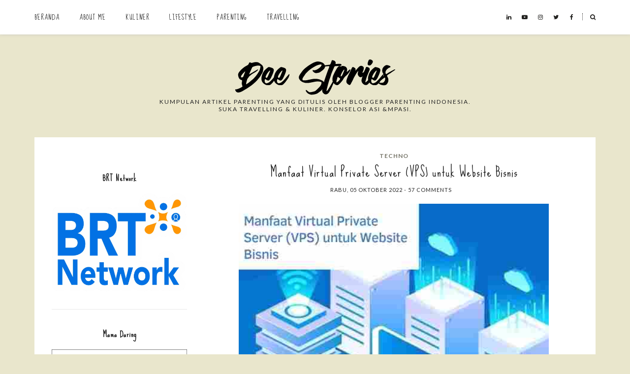

--- FILE ---
content_type: text/html; charset=UTF-8
request_url: https://www.deestories.com/2022/10/tips-memilih-vps.html
body_size: 57300
content:
<!DOCTYPE html>
<html class='v2' dir='ltr' prefix='og: http://ogp.me/ns#' xmlns='http://www.w3.org/1999/xhtml' xmlns:b='http://www.google.com/2005/gml/b' xmlns:data='http://www.google.com/2005/gml/data' xmlns:expr='http://www.google.com/2005/gml/expr'>
<head>
<link href='https://www.blogger.com/static/v1/widgets/335934321-css_bundle_v2.css' rel='stylesheet' type='text/css'/>
<!-- Google tag (gtag.js) -->
<!-- Google tag (gtag.js) -->
<script async='async' src='https://www.googletagmanager.com/gtag/js?id=G-NL6L7W5YZS'></script>
<script>
  window.dataLayer = window.dataLayer || [];
  function gtag(){dataLayer.push(arguments);}
  gtag('js', new Date());

  gtag('config', 'G-NL6L7W5YZS');
</script>
<script async='async' src='https://www.googletagmanager.com/gtag/js?id=G-NL6L7W5YZS'></script>
<script>
  window.dataLayer = window.dataLayer || [];
  function gtag(){dataLayer.push(arguments);}
  gtag('js', new Date());

  gtag('config', 'G-NL6L7W5YZS');
</script>
<script type='text/javascript'>
var uri = window.location.toString();
if (uri.indexOf("%3D","%3D") > 0) {
  var clean_uri = uri.substring(0, uri.indexOf("%3D"));
    window.history.replaceState({}, document.title, clean_uri);
}
var uri = window.location.toString();
if (uri.indexOf("%3D%3D","%3D%3D") > 0) {
  var clean_uri = uri.substring(0, uri.indexOf("%3D%3D"));
    window.history.replaceState({}, document.title, clean_uri);
}
var uri = window.location.toString();
if (uri.indexOf("&m=1","&m=1") > 0) {
  var clean_uri = uri.substring(0, uri.indexOf("&m=1"));
    window.history.replaceState({}, document.title, clean_uri);
}
var uri = window.location.toString();
if (uri.indexOf("?m=1","?m=1") > 0) {
  var clean_uri = uri.substring(0, uri.indexOf("?m=1"));
    window.history.replaceState({}, document.title, clean_uri);
}
</script>
<script async='async' data-ad-client='ca-pub-4406724163947663' src='https://pagead2.googlesyndication.com/pagead/js/adsbygoogle.js'></script>
<link href='//ajax.googleapis.com' rel='dns-prefetch'/>
<link href='//fonts.googleapis.com' rel='dns-prefetch'/>
<link href='//cdnjs.cloudflare.com' rel='dns-prefetch'/>
<meta CONTENT='IE=edge' HTTP-EQUIV='X-UA-Compatible'/>
<meta content='width=device-width,initial-scale=1.0,minimum-scale=1.0,maximum-scale=1.0' name='viewport'/>
<meta content='text/html; charset=UTF-8' http-equiv='Content-Type'/>
<meta content='blogger' name='generator'/>
<link href='https://www.deestories.com/favicon.ico' rel='icon' type='image/x-icon'/>
<link href='https://www.deestories.com/2022/10/tips-memilih-vps.html' rel='canonical'/>
<link rel="alternate" type="application/atom+xml" title="Dee Stories - Atom" href="https://www.deestories.com/feeds/posts/default" />
<link rel="alternate" type="application/rss+xml" title="Dee Stories - RSS" href="https://www.deestories.com/feeds/posts/default?alt=rss" />
<link rel="service.post" type="application/atom+xml" title="Dee Stories - Atom" href="https://www.blogger.com/feeds/4599379582095673149/posts/default" />

<link rel="alternate" type="application/atom+xml" title="Dee Stories - Atom" href="https://www.deestories.com/feeds/7585883034574744746/comments/default" />
<!--Can't find substitution for tag [blog.ieCssRetrofitLinks]-->
<link href='https://blogger.googleusercontent.com/img/b/R29vZ2xl/AVvXsEgCJHwHqRSHw1ZlWQQXLjH04j5BOjnz64TzVqOmEqZA9REt_T4dy1amCEwgVw3sAYgQLN0JYLeehSt6XfYr6SFmzL0TqovHwWm0agsONkv9jWjMMn6LS0uRxuFRM1og00mgmQUNV_43PDuORTqMY28JGJ4RgFGw3gkAD5Df5Y-L-0H1LZ2aoEvbyhEqfg/w640-h640/apa%20itu%20VPS.jpg' rel='image_src'/>
<meta content='https://www.deestories.com/2022/10/tips-memilih-vps.html' property='og:url'/>
<meta content='Manfaat Virtual Private Server (VPS) untuk Website Bisnis' property='og:title'/>
<meta content='Kumpulan artikel parenting yang ditulis oleh blogger parenting Indonesia. Suka travelling &amp; kuliner. Konselor ASI &amp; MPASI.' property='og:description'/>
<meta content='https://blogger.googleusercontent.com/img/b/R29vZ2xl/AVvXsEgCJHwHqRSHw1ZlWQQXLjH04j5BOjnz64TzVqOmEqZA9REt_T4dy1amCEwgVw3sAYgQLN0JYLeehSt6XfYr6SFmzL0TqovHwWm0agsONkv9jWjMMn6LS0uRxuFRM1og00mgmQUNV_43PDuORTqMY28JGJ4RgFGw3gkAD5Df5Y-L-0H1LZ2aoEvbyhEqfg/w1200-h630-p-k-no-nu/apa%20itu%20VPS.jpg' property='og:image'/>
<title>
Manfaat Virtual Private Server (VPS) untuk Website Bisnis | Dee Stories
</title>
<!-- Open Graph -->
<meta content='Dee Stories' property='og:site_name'/>
<meta content='https://blogger.googleusercontent.com/img/b/R29vZ2xl/AVvXsEgCJHwHqRSHw1ZlWQQXLjH04j5BOjnz64TzVqOmEqZA9REt_T4dy1amCEwgVw3sAYgQLN0JYLeehSt6XfYr6SFmzL0TqovHwWm0agsONkv9jWjMMn6LS0uRxuFRM1og00mgmQUNV_43PDuORTqMY28JGJ4RgFGw3gkAD5Df5Y-L-0H1LZ2aoEvbyhEqfg/w640-h640/apa%20itu%20VPS.jpg' property='og:image'/>
<meta content='1200' property='og:image:width'/>
<meta content='630' property='og:image:height'/>
<meta content='article' property='og:type'/>
<meta content='' name='og:description'/>
<meta content='427745147583822' property='fb:app_id'/>
<meta content='Dp/ZOtYaEi7' property='fb:admins'/>
<!-- End Open Graph -->
<!-- Twitter Card -->
<meta content='summary_large_image' name='twitter:card'/>
<meta content='@georgialouwp' name='twitter:site'/>
<meta content='@mytwitterhandle' name='twitter:creator'/>
<meta content='https://www.deestories.com/' name='twitter:domain'/>
<meta content='https://www.deestories.com/2022/10/tips-memilih-vps.html' name='twitter:url'/>
<meta content='Manfaat Virtual Private Server (VPS) untuk Website Bisnis' name='twitter:title'/>
<meta content='https://blogger.googleusercontent.com/img/b/R29vZ2xl/AVvXsEgCJHwHqRSHw1ZlWQQXLjH04j5BOjnz64TzVqOmEqZA9REt_T4dy1amCEwgVw3sAYgQLN0JYLeehSt6XfYr6SFmzL0TqovHwWm0agsONkv9jWjMMn6LS0uRxuFRM1og00mgmQUNV_43PDuORTqMY28JGJ4RgFGw3gkAD5Df5Y-L-0H1LZ2aoEvbyhEqfg/w640-h640/apa%20itu%20VPS.jpg' name='twitter:image:src'/>
<meta content='https://www.deestories.com/2022/10/tips-memilih-vps.html' name='twitter:url'/>
<!-- End Twitter Card -->
<link href='https://fonts.googleapis.com/css?family=Lato:400,400i,700,700i|Raleway:400,400i,700,700i' rel='stylesheet'/>
<link HREF='//maxcdn.bootstrapcdn.com/font-awesome/4.7.0/css/font-awesome.min.css' REL='stylesheet'/>
<style type='text/css'>@font-face{font-family:'Lato';font-style:normal;font-weight:400;font-display:swap;src:url(//fonts.gstatic.com/s/lato/v25/S6uyw4BMUTPHjxAwXiWtFCfQ7A.woff2)format('woff2');unicode-range:U+0100-02BA,U+02BD-02C5,U+02C7-02CC,U+02CE-02D7,U+02DD-02FF,U+0304,U+0308,U+0329,U+1D00-1DBF,U+1E00-1E9F,U+1EF2-1EFF,U+2020,U+20A0-20AB,U+20AD-20C0,U+2113,U+2C60-2C7F,U+A720-A7FF;}@font-face{font-family:'Lato';font-style:normal;font-weight:400;font-display:swap;src:url(//fonts.gstatic.com/s/lato/v25/S6uyw4BMUTPHjx4wXiWtFCc.woff2)format('woff2');unicode-range:U+0000-00FF,U+0131,U+0152-0153,U+02BB-02BC,U+02C6,U+02DA,U+02DC,U+0304,U+0308,U+0329,U+2000-206F,U+20AC,U+2122,U+2191,U+2193,U+2212,U+2215,U+FEFF,U+FFFD;}@font-face{font-family:'Lato';font-style:normal;font-weight:700;font-display:swap;src:url(//fonts.gstatic.com/s/lato/v25/S6u9w4BMUTPHh6UVSwaPGQ3q5d0N7w.woff2)format('woff2');unicode-range:U+0100-02BA,U+02BD-02C5,U+02C7-02CC,U+02CE-02D7,U+02DD-02FF,U+0304,U+0308,U+0329,U+1D00-1DBF,U+1E00-1E9F,U+1EF2-1EFF,U+2020,U+20A0-20AB,U+20AD-20C0,U+2113,U+2C60-2C7F,U+A720-A7FF;}@font-face{font-family:'Lato';font-style:normal;font-weight:700;font-display:swap;src:url(//fonts.gstatic.com/s/lato/v25/S6u9w4BMUTPHh6UVSwiPGQ3q5d0.woff2)format('woff2');unicode-range:U+0000-00FF,U+0131,U+0152-0153,U+02BB-02BC,U+02C6,U+02DA,U+02DC,U+0304,U+0308,U+0329,U+2000-206F,U+20AC,U+2122,U+2191,U+2193,U+2212,U+2215,U+FEFF,U+FFFD;}@font-face{font-family:'Sue Ellen Francisco';font-style:normal;font-weight:400;font-display:swap;src:url(//fonts.gstatic.com/s/sueellenfrancisco/v22/wXK3E20CsoJ9j1DDkjHcQ5ZL8xRaxru9no1P23in5H8.woff2)format('woff2');unicode-range:U+0000-00FF,U+0131,U+0152-0153,U+02BB-02BC,U+02C6,U+02DA,U+02DC,U+0304,U+0308,U+0329,U+2000-206F,U+20AC,U+2122,U+2191,U+2193,U+2212,U+2215,U+FEFF,U+FFFD;}</style>
<style id='page-skin-1' type='text/css'><!--
/*
-----------------------------------------------
Name: Abigail
Designer: Georgia Lou Studios
URL: https://georgialoustudios.com
Version: 1.1.2
License: Copyright April 2019. All rights reserved.
-----------------------------------------------
<Variable name="body.background" description="Body Background" type="background" color="#e9e6cc" default="$(color) none repeat scroll top left"/>
<Group description="Background Color" selector="">
<Variable name="body.background.color" description="Outer Background Color" type="color" default="#ffeff0"/>
<Variable name="inner.background.color" description="Inner Background Color" type="color" default="#ffffff"/>
</Group>
<Group description="Simple Color Scheme" selector="">
<Variable name="accent.color" description="Accent Color 1" type="color" default="#222222"/>
<Variable name="accent.color.2" description="Accent Color 2" type="color" default="#e9b0b4"/>
<Variable name="accent.color.3" description="Accent Color 3" type="color" default="#ffeff0"/>
</Group>
<Group description="Page Text" selector="">
<Variable name="body.font" description="Font" type="font" default="normal normal 15px 'Raleway', sans-serif"/>
<Variable name="body.text.color" description="Text Color" type="color" default="#545454"/>
<Variable name="body.link.color" description="Link Color" type="color" default="#e9b0b4"/>
<Variable name="body.link.color.hover" description="Hover Color" type="color" default="#e9b0b4"/>
</Group>
<Group description="Top Bar" selector="">
<Variable name="navbar.background.color" description="Top Bar Background Color" type="color" default="#ffffff"/>
</Group>
<Group description="Menu" selector="">
<Variable name="navbar.text.font" description="Menu Font" type="font" default="11px 'Lato', sans-serif"/>
<Variable name="navbar.text.color" description="Menu Text Color" type="color" default="#222222"/>
<Variable name="navbar.text.color.hover" description="Menu Text Hover Color" type="color" default="#e9b0b4" />
</Group>
<Group description="Top Bar Social Icons" selector="">
<Variable name="top.follow.buttons.color" description="Follow Icons Color" type="color" default="#22211f"/>
<Variable name="top.follow.buttons.color.hover" description="Follow Icon Color Hover" type="color" default="#e9b0b4"/>
</Group>
<Group description="Blog Header" selector="">
<Variable name="header.text.font" description="Header Font" type="font" default="70px 'Lato', sans-serif"/>
<Variable name="header.text.color" description="Header Color" type="color" default="#222222" />
<Variable name="tagline.font" description="Tagline Font" type="font" default="12px 'Lato', sans-serif"/>
<Variable name="tagline.color" description="Tagline Color" type="color" default="#222222" />
<Variable name="logo.height" description="Image Logo Height" type="length" default="150px" min="20px" max="500px"/>
</Group>
<Group description="Floating Social Icons" selector="">
<Variable name="float.follow.buttons.color" description="Follow Icons Color" type="color" default="#222222"/>
<Variable name="float.follow.buttons.color.hover" description="Follow Icon Color Hover" type="color" default="#e9b0b4"/>
</Group>
<Group description="Promo Boxes" selector="">
<Variable name="promo.title.font" description="Title Font" type="font" default="normal normal 12px 'Lato', sans-serif"/>
<Variable name="promo.title.color" description="Font Color" type="color" default="#222222"/>
<Variable name="promo.bg.color" description="Title Background Color" type="color" default="#ffffff"/>
</Group>
<Group description="Homepage Styling" selector="">
<Variable name="homepage.post.title.font" description="Post Title Font" type="font" default="24px 'Lora', sans-serif"/>
<Variable name="homepage.post.title.color" description="Post Title Color" type="color" default="#222222" />
<Variable name="homepage.post.title.color.hover" description="Post Title Hover Color" type="color" default="#e9b0b4" />
<Variable name="homepage.date.font" description="Post Category Font" type="font" default="normal bold 11px 'Lato', sans-serif"/>
<Variable name="homepage.date.color" description="Post Category Color" type="color" default="#e9b0b4"/>
<Variable name="main.border.color" description="Border Color" type="color" default="#e8e8e8"/>
</Group>
<Group description="Read More Buttons" selector="">
<Variable name="read.more.font" description="Font" type="font" default="normal normal 11px 'Lato', sans-serif"/>
<Variable name="read.more.text.color" description="Text Color" type="color" default="#222222"/>
<Variable name="read.more.bg.color" description="Background Color" type="color" default="#ffeff0"/>
<Variable name="read.more.border.color" description="Border Color" type="color" default="#545454"/>
<Variable name="read.more.hover.color" description="Text Hover Color" type="color" default="#ffffff"/>
<Variable name="read.more.bg.hover.color" description="Background Hover Color" type="color" default="#222222"/>
</Group>
<Group description="Post Page - Post Titles" selector="">
<Variable name="post.title.font" description="Font" type="font" default="26px 'Lato', serif, serif"/>
<Variable name="post.title.color" description="Color" type="color" default="#222222" />
</Group>
<Group description="Post Page - Category and Date Header" selector="">
<Variable name="date.header.font" description="Category Font" type="font" default="normal bold 12px 'Lato', sans-serif"/>
<Variable name="date.header.color" description="Category Color" type="color" default="#e9b0b4"/>
<Variable name="meta.header.font" description="Meta Font" type="font" default="normal normal 11px 'Lato', sans-serif"/>
<Variable name="meta.header.color" description="Meta Color" type="color" default="#222222"/>
</Group>
<Group description="Post Page - Post Headings" selector="">
<Variable name="headings.font" description="Headings Font" type="font" default="12px 'Lato', serif"/>
<Variable name="headings.color" description="Headings Color" type="color" default="#222222" />
</Group>
<Group description="Post Page - Post Share Icons" selector="">
<Variable name="sharez.font" description="Share Font" type="font" default="normal normal 12px 'Lato',sans-serif"/>
<Variable name="socialz.color" description="Font and Social Icon Color" type="color" default="#222222"/>
<Variable name="socialz.color.hover" description="Social Icon Hover Color" type="color" default="#ffffff"/>
<Variable name="socialz.bg.color" description="Background Color" type="color" default="#ffeff0"/>
<Variable name="socialz.border.color" description="Border Color" type="color" default="#545454"/>
<Variable name="socialz.bg.hover.color" description="Background Hover Color" type="color" default="#222222"/>
</Group>
<Group description="Author Profile Box" selector="">
<Variable name="profile.font" description="Author Name Font" type="font" default="normal normal 20px 'Lato', sans-serif"/>
<Variable name="profile.color" description="Author Name Color" type="color" default="#222222"/>
</Group>
<Group description="Related Posts" selector="">
<Variable name="related.font" description="Post Title Font" type="font" default="normal normal 14px 'Lato', sans-serif"/>
</Group>
<Group description="Widget Titles" selector="">
<Variable name="widget.title.font" description="Widget Title Font" type="font" default="normal bold 16px 'Lato', sans-serif"/>
<Variable name="widget.title.text.color" description="Widget Title Color" type="color" default="#222222"/>
</Group>
<Group description="Social Icons" selector="">
<Variable name="follow.buttons.color" description="Follow Icons Color" type="color" default="#222222"/>
<Variable name="follow.buttons.color.hover" description="Follow Icon Color Hover" type="color" default="#e9b0b4"/>
</Group>
<Group description="MailChimp Forms" selector="">
<Variable name="mailchimp.bg.color" description="Background Color" type="color" default="#ffeff0"/>
<Variable name="mailchimp.font" description="Title Font" type="font" default="normal normal 18px 'Lato', sans-serif"/>
<Variable name="mailchimp.color" description="Text Color" type="color" default="#222222"/>
</Group>
<Group description="MailChimp Buttons" selector="">
<Variable name="mailchimp.button.font" description="Button Font" type="font" default="normal normal 12px 'Lato', sans-serif"/>
<Variable name="mailchimp.button.bg.color" description="Background Color" type="color" default="#222222"/>
<Variable name="mailchimp.button.border.color" description="Border Color" type="color" default="#222222"/>
<Variable name="mailchimp.button.text.color" description="Text Color" type="color" default="#ffffff"/>
<Variable name="mailchimp.button.bg.color.hover" description="Background Hover Color" type="color" default="#545454"/>
<Variable name="mailchimp.button.text.color.hover" description="Text Hover Color" type="color" default="#ffffff"/>
</Group>
<Group description="Buttons" selector="">
<Variable name="buttons.font" description="Buttons Font" type="font" default="normal normal 12px 'Lato', sans-serif"/>
<Variable name="buttons.bg.color" description="Button Background Color" type="color" default="#ffeff0"/>
<Variable name="buttons.border.color" description="Button Border Color" type="color" default="#e5e5e5"/>
<Variable name="buttons.text.color" description="Button Text Color" type="color" default="#222222"/>
<Variable name="buttons.bg.color.hover" description="Button Background Hover Color" type="color" default="#222222"/>
<Variable name="buttons.text.color.hover" description="Button Text Hover Color" type="color" default="#ffffff"/>
</Group>
<Group description="Labels Widget" selector="">
<Variable name="labels.widget.font" description="Labels Font" type="font" default="normal normal 10px 'Lato', sans-serif"/>
<Variable name="labels.widget.color" description="Labels Text Color" type="color" default="#222222"/>
<Variable name="labels.widget.bg" description="Labels Background Color" type="color" default="#ffffff"/>
<Variable name="labels.widget.color.hover" description="Labels Hover Color" type="color" default="#ffffff"/>
<Variable name="labels.widget.bg.hover" description="Labels Background Hover Color" type="color" default="#e9b0b4"/>
</Group>
<Group description="Column Footer Widgets" selector="">
<Variable name="footer.widget.title.font" description="Widget Title Font" type="font" default="normal bold 16px 'Lato', sans-serif"/>
<Variable name="footer.widget.title.text.color" description="Widget Title Color" type="color" default="#222222"/>
</Group>
<Group description="Fullwidth Footer Widgets" selector="">
<Variable name="fw.widget.title.font" description="Widget Title Font" type="font" default="normal bold 16px 'Lato', sans-serif"/>
<Variable name="fw.widget.title.text.color" description="Widget Title Color" type="color" default="#222222"/>
</Group>
<Group description="Footer Social Icons" selector="">
<Variable name="footer.social.font" description="Footer Social Font" type="font" default="normal normal 12px 'Lato', sans-serif"/>
<Variable name="footer.social.bg.color" description="Footer Social Background Color" type="color" default="#ffeff0"/>
<Variable name="footer.social.color" description="Footer Social Color" type="color" default="#222222"/>
<Variable name="footer.social.color.hover" description="Footer Social Hover Color" type="color" default="#e9b0b4"/>
</Group>
<Group description="Footer Credits" selector="">
<Variable name="footer.credits.font" description="Credits Font" type="font" default="normal normal 12px 'Lato', sans-serif"/>
<Variable name="footer.credits.bg.color" description="Background Color" type="color" default="#ffffff"/>
<Variable name="footer.credits.text.color" description="Text Color" type="color" default="#222222"/>
<Variable name="footer.credits.link.color" description="Link Color" type="color" default="#e9b0b4"/>
</Group>
*/
/******************************
Social Media Widget icons
*******************************/
.fabe:before {content:"\f1b4"}
.fafa:before {content:"\f09a"}
.fatw:before {content:"\f099"}
.fahe:before {content:"\f004"}
.fadr:before {content:"\f17d"}
.fafl:before {content:"\f16e"}
.fain:before {content:"\f16d"}
.fali:before {content:"\f0e1"}
.fapi:before {content:"\f231"}
.favi:before {content:"\f194"}
.fayo:before {content:"\f16a"}
.favi2:before {content:"\f1ca"}
.faso:before {content:"\f1be"}
.fabo:before {content:"\f02d"}
.fade:before {content:"\f1bd"}
.fafo:before {content:"\f180"}
.fare:before {content:"\f1a1"}
.fatu:before {content:"\f173"}
.fars:before {content:"\f09e"}
.fash:before {content:"\f07a"}
.favk:before {content:"\f189"}
.fatw2:before {content:"\f1e8"}
.fasp:before {content:"\f1bc"}
.faen:before {content:"\f0e0"}
.fashop:before {content:"\f07a"}
.facom:before {content:"\f0e5"}
.fasnap:before {content:"\f2ac"}
.faetsy:before {content:"\f2d7"}
/* General
------------------------------------------*/
body {
background:#e9e6cc none repeat scroll top left;
letter-spacing: 0.4px;
}
body,
.body-fauxcolumn-outer {
font: normal normal 15px 'Raleway', sans-serif;
color: #545454;
padding: 0;
}
/*
html body .region-inner {
min-width: 0;
max-width: 100%;
width: auto;
}
*/
/* Links */
a:link {
text-decoration:none;
color: #747366;
max-width: 100%;
}
a:visited {
text-decoration:none;
color: #747366;
}
a:hover {
text-decoration:none;
color: #747366;
}
.post-body a {
text-decoration:none;
color: #747366;
margin:0 !important;
}
.post-body a:hover {
color: #747366;
}
/* Layout */
.navbar,.Navbar,.Attribution{
display:none;
}
#header-inner{
padding-top:40px;
background-position: center top !important;
}
.body-fauxcolumn-outer .fauxcolumn-inner {
background: transparent none repeat scroll top left;
_background-image: none;
}
.body-fauxcolumn-outer .cap-top {
position: absolute;
z-index: 1;
height: 400px;
width: 100%;
}
.body-fauxcolumn-outer .cap-top .cap-left {
width: 100%;
background: transparent none repeat-x scroll top left;
_background-image: none;
}
.content-outer {
margin-bottom: 1px;
}
.content-inner {
}
#crosscol.section{
margin:0;
}
.tr-caption-container {
table-layout: fixed; width: 100%;
}
.section:last-child .widget:last-child {
margin-bottom: 25px;
}
.main-inner .column-right-inner {
padding: 0 0 0 15px;
}
.main-inner .column-left-inner {
padding: 0 15px 0 0;
}
.widget .widget-item-control a img {
width: 20px !important;
}
/* Fonts and Headings */
.sidebar h2,
.foot h2,
.sidebar .title,
.foot .title,
.BlogArchive h2,
#shop-my h2 {
font: normal bold 16px Sue Ellen Francisco;
color: #222222;
letter-spacing: 1px;
text-align: center;
text-transform: none;
padding: 10px 0;
margin-bottom: 5px;
}
.sidebar h2 span,
.foot h2 span,
.sidebar .title span,
.foot .title span,
.BlogArchive h2 span,
#shop-my h2 span {
}
h1,
h2,
h3,
h4,
h5,
h6 {
}
/* Post Headings */
.post-body h2,
.post-body h3,
.post-body h4,
.post-body h5,
.post-body h6 {
font:normal normal 12px Sue Ellen Francisco;
color:#222222;
margin: 25px 0 18px;
line-height: 1.2;
text-transform: none;
}
.post-body h2 {
font-size: 28px;
}
.post-body h3 {
font-size: 24px;
}
.post-body h4 {
font-size: 21px;
}
.post-body h5 {
font-size: 16px;
}
.post-body h6 {
font-size: 14px;
}
/* Status Message */
.status-msg-wrap{
margin: 30px auto !important;font-size:100%;
}
.status-msg-body{
font:10px arial, sans-serif;
text-transform:uppercase;
letter-spacing:1px;
color:#666;
}
.status-msg-border{
border:1px solid #fff;
opacity:0.25;
}
.status-msg-bg{
background-color:#ffffff;
}
/* Read More */
.post_here_link {display:none;}
.linkwithin_outer {
display: none;
}
#git_title > span,#git_title_bar span {font:normal normal 26px Sue Ellen Francisco;font-size:16px;letter-spacing: 1px;text-transform: uppercase;font-weight:400 !important}
#git_wrapper_0, #git_wrapper_1, #git_wrapper_2, #git_wrapper_3, #git_wrapper_4, #git_wrapper_5, #git_wrapper_6, #git_wrapper_7, #git_wrapper_8, #git_wrapper_29, #git_wrapper_10, #git_wrapper_11, #git_wrapper_12  {
border:none !important;
}
.gslide_img {padding:0 !important;border:none !important;}
.gslide{transition: all 0.25s ease-out; -moz-transition: all 0.25s ease-out; -webkit-transition: all 0.25s ease-out;}
.gslide:hover{opacity:.7}
/* Button Webkit Appearance */
input[type=submit],
input[type=button] {
-webkit-appearance:none;
border-radius: 0;
}
/* Above Menu Widget Area
-------------------------------------------------*/
/* Header & Logo
----------------------------------------------- */
body {
padding-top: 70px;
}
.logo-wrapper {
padding: 30px 0 0;
}
#crosscol-overflow.container.section {
margin: 0 auto;
}
.header-outer {
}
#header-inner {
padding: 20px 0 20px;
}
.Header .title {
font: 70px 'Lato', sans-serif;
color: #222222;
text-align:center;
letter-spacing:1px;
margin: 0;
line-height: 1;
}
#header-inner {
}
#Header1 {
background #ffffff;
margin: 0 7px;
}
.Header h1 {
margin-bottom: 0;
}
#Header1_headerimg {
margin:0 auto;
max-height: 150px;
width: auto;
}
#Header1_headerimg:hover {
opacity: 0.8;
}
.Header h1.title {
padding: 30px 0;
}
.Header .title a {
color: #222222;
}
.Header .description {
font:12px 'Lato', sans-serif;
text-transform:uppercase;
letter-spacing:2px;
color: #222222;
text-align:center;
}
.header-inner .Header .titlewrapper {
padding: 0;
}
.header-inner .Header .descriptionwrapper {
padding: 0 0;
display:none;
}
/* Menu
----------------------------------------------- */
#crosscol.tabs {
position: relative;
width: 100%;
}
.tabs .widget ul,
.tabs .widget ul {
overflow:visible;
}
.menu-wrapper {
position: fixed;
top:0;
left:0;
z-index:1002;
width: 100%;
background:#ffffff;
box-shadow: #bebebe80 0px 1px 5px 0px;
}
.menu-inner-wrapper {
margin: 0 auto;
}
#crosscol.section:last-child .widget:last-child {
margin-bottom: 0 !important;
}
#PageList1.widget {
margin: 0;
z-index: 5;
display: inline-block;
float: left;
}
nav {
line-height:0;
}
.navdiv{
font: normal normal 14px Sue Ellen Francisco;
text-transform: uppercase;
letter-spacing: 1px;
display: block;
width: 100%;
}
.navdiv a{
color: #222222;
transition: all 0.25s ease-out;
-moz-transition: all 0.25s ease-out;
-webkit-transition: all 0.25s ease-out;
}
.dropdown {
}
nav ul ul {
padding: 0;
top: 100%;
visibility: hidden;
opacity: 0;
-moz-transition: all 0.25s ease-out;
-webkit-transition: all 0.25s ease-out;
transition: all 0.25s ease-out;
}
nav ul li:hover > ul {
visibility: visible;
opacity: 1;
}
nav ul ul li {
display: none;
}
nav ul li:hover > ul li {
display: block;
}
nav ul {
list-style: none;
position: relative;
display: inline-table;
margin:0;
padding:0;
line-height:1.4em;
}
nav ul:after {
content: ""; clear: both; display: block;
}
nav ul li {
float: left;
z-index: 5000;
text-align: left;
}
nav ul a:hover {
color: #e9e6cc;
}
.PageList li a,
nav ul li a {
display: block;
padding: 0 40px 0 0;
line-height: 70px;
color: #222222;
text-decoration: none;
letter-spacing: 1px;
}
nav ul li:last-child a {
padding-right: 0;
}
/* Drop Downs */
nav ul ul {
padding: 0;
position: absolute;
top: 100%;
border: 1px solid #e5e5e5;
background: #ffffff;
min-width: 200px;
}
nav ul ul li {
float: none !important;
position: relative;
}
nav ul ul li a {
padding: 0 20px !important;
line-height: 40px !important;
color: #222222;
text-align: left;
}
nav ul ul li a:hover {
color: #e9e6cc;
}
nav ul ul ul {
position: absolute;
left: 100%;
top:0;
}
/* Menu Custom Styles */
.menuOpacity1 {
opacity: 1.0;
-webkit-backface-visibility: hidden;
transition: all 0.4s ease 0s;
}
/* On Scroll Styles */
.menuOpacity2 nav ul li a {
transition: all 0.4s ease 0s;
line-height: 46px;
}
.menuOpacity2 {
opacity: 0.95;
transition: all 0.4s ease 0s;
}
.menuOpacity2 #PageList1 nav > ul > li {
transition: all 0.4s ease 0s;
}
.menuOpacity2:hover {
opacity: 1;
transition: all 0.4s ease 0s;
}
.menuOpacity2 #LinkList101 .social-media-gadget ul li a {
line-height: 46px;
transition: all 0.4s ease 0s;
}
.menuOpacity2 .slicknav_menu .slicknav_icon {
margin: 0;
}
.menuOpacity2 .slicknav_menu ul li a {
line-height: 1.2
}
/* End Scroll Styles */
/***********************************
SlickNav Mobile Menu
************************************/
#mobile-menu,
.slicknav_menu i {
display:none;
}
.slicknav_btn {
position: relative;
display: block;
vertical-align: middle;
padding: 20px 20px 7px 0;
line-height: 50px;
cursor: pointer;
height: 50px;
margin: 0px 5px !important;
}
.slicknav_menu {
opacity:1.0;
filter: alpha(opacity=100);
z-index: 999;
width: 96%;
line-height: 1.6;
background: #ffffff;
}
.slicknav_menu .slicknav_menutxt {
display: none;
}
.slicknav_menu .slicknav_icon {
float: left;
margin: 6px 0 15px 0;
}
.slicknav_menu .slicknav_no-text {
margin: 0;
}
.slicknav_menu .slicknav_icon-bar {
display: block;
width: 1.4em;
height: 0.21em;
}
.slicknav_btn .slicknav_icon-bar + .slicknav_icon-bar {
margin-top: 0.188em;
}
.slicknav_nav {
clear: both;
}
.slicknav_nav ul {
background: #ffffff;
}
.slicknav_nav ul,
.slicknav_nav li {
display: block;
}
.slicknav_nav li {
float: none;
}
.slicknav_nav .slicknav_arrow {
font-size: 1.0em;
margin: 0;
}
.slicknav_nav .slicknav_item {
cursor: pointer;
}
.slicknav_nav .slicknav_row {
display: block;
}
.slicknav_nav a {
display: block;
text-transform: uppercase;
}
.slicknav_nav .slicknav_item a,
.slicknav_nav .slicknav_parent-link a {
display: inline;
}
.slicknav_brand {
float:left;
}
.slicknav_menu:before,
.slicknav_menu:after {
content: " ";
display: table;
}
.slicknav_menu:after {
clear: bot;
}
/* IE6/7 support */
.slicknav_menu { *zoom: 1 }
.slicknav_menu {
font:normal normal 14px Sue Ellen Francisco;
font-size:16px;
box-sizing:border-box;
}
.slicknav_menu .fa-angle-down {
display:none;
}
.slicknav_menu * {
box-sizing:border-box;
}
/* Button */
.slicknav_btn {
margin: 0 auto !important;
text-decoration:none;
width: 43px;
float: left;
}
/* Button Text */
.slicknav_menu  .slicknav_menutxt {
color: #222222;
}
/* Button Lines */
.slicknav_menu .slicknav_icon-bar {
background-color: #222222;
}
.slicknav_menu {
}
.slicknav_nav {
color:#222222;
margin:0;
padding:0;
font-size:0.875em;
}
.slicknav_nav, .slicknav_nav ul {
list-style: none;
overflow:hidden;
}
.slicknav_nav ul {
padding:0;
margin:0;
}
.slicknav_menu ul li {
border-bottom: 1px solid #e9e9e9;
}
.slicknav_nav .slicknav_row {
padding:8px 10px;
margin:2px 5px;
}
.slicknav_nav a{
padding:12px 10px;
margin:2px 5px;
text-decoration:none;
color:#222222;
line-height: 1.8;
font: normal normal 14px Sue Ellen Francisco;
letter-spacing: 1px;
}
.slicknav_nav ul ul.sub-menu a {
padding:2px 10px;
margin:2px 5px;
text-decoration:none;
color:#222222;
line-height: 1.8;
font: normal normal 14px Sue Ellen Francisco;
letter-spacing: 1px;
line-height: 30px;
}
.slicknav_nav .slicknav_item a,
.slicknav_nav .slicknav_parent-link a {
padding:0;
margin:0;
}
.slicknav_nav ul ul.sub-menu a:hover {
color:#e9e6cc;
}
.slicknav_nav .slicknav_row:hover {
background:#ffffff;
color:#e9e6cc;
}
.slicknav_row:hover a {
color:#e9e6cc;
}
.slicknav_nav a:hover{
background:#ffffff;
color:#e9e6cc;
}
.slicknav_nav .slicknav_txtnode {
margin-left:15px;
}
.slicknav_brand {
color:#222222;
font-size: 18px;
line-height:30px;
padding:7px 12px;
height:44px;
}
.slicknav_nav ul li ul {
margin-left:20px;
}
.slicknav_nav ul ul {
visibility: visible;
opacity: 1.0;
position: static;
border: none;
}
/*************************************
Social Icons & Floating Social Icons
**************************************/
/* General Styles */
.social-media-gadget ul {
overflow: hidden;
line-height: 50px;
text-align:center;
}
.social-media-gadget ul li {
display: inline-block;
}
.social-media-gadget ul li a {
margin: 0 2px;
display: block;
cursor: pointer;
width: 36px;
height: 36px;
line-height:36px;
border-radius: 50%;
text-align: center;
z-index: 1;
position: relative;
}
.social-media-gadget ul li a:hover {
}
.social-media-gadget a span.smg-label {
display:none;
}
/* Top Bar Icons */
#LinkList101.widget {
margin: 0 0 6px 20px;
overflow: hidden;
z-index: 1000;
}
#LinkList101 {
float: right;
transition: all 0.4s ease 0s;
}
#LinkList101 .social-media-gadget ul li a {
line-height: 70px;
font-size: 12px;
color: #22211f;
width: 28px;
transition: all 0.4s ease 0s;
}
#LinkList101 .social-media-gadget ul li a:hover {
color: #e9e6cc;
}
#LinkList101 .widget-content {
display: inline-block;
}
/* Floating Social Icons */
#LinkList104 {
position: fixed;
left: 5px;
bottom: 50%;
-webkit-transform: translateY(50%);
-moz-transform: translateY(50%);
-ms-transform: translateY(50%);
-o-transform: translatey(50%);
transform: translateY(50%);
z-index: 996;
}
#LinkList104 ul {
padding-left: 0;
}
#LinkList104.widget h2 {
display: none;
}
#LinkList104 .social-media-gadget ul li {
display: block;
padding: 0;
}
#LinkList104 .social-media-gadget ul li a {
font-size: 15px;
color: #222222;
}
#LinkList104 .social-media-gadget ul li a:hover {
color: #747366 !important;
}
/******************************
Top Search Form
********************************/
.top-search {
z-index: 1000;
transition: all 0.25s ease-out;
-moz-transition: all 0.25s ease-out;
-webkit-transition: all 0.25s ease-out;
display: inline-block;
position: relative;
top: 3px;
}
.top-search .fa {
color: #22211f;
font-size: 12px;
border-left: 1px dotted #22211f;;
padding: 2px 0 2px 15px;
}
.top-search .fa:hover {
color: #e9e6cc;
cursor: pointer;
}
.menuOpacity2 .top-search {
top: -8px;
}
#searchform fieldset {
background: #ffffff;
border: none;
padding: 0px 10px 0px 10px;
height:35px;
line-height:35px;
}
#searchform fieldset:after {
content:"\f002";
color: #222222;
font-size: 12px;
font-family: "fontawesome";
}
#s {
border-bottom: 1px dotted #222222;
color: #222222;
background: #ffffff;
padding: 0 0 3px;
}
#searchform fieldset input:-webkit-autofill {
-webkit-box-shadow: 0 0 0px 1000px #ffffff inset;
}
/* Search Overlay Styles */
.overlay {
height: 0;
width: 100%;
position: fixed; /* Stay in place */
z-index: 2000;
left: 0;
top: 0;
background-color: rgb(255,255,255); /* fallback color */
background-color: #fffffff9;
overflow-x: hidden; /* Disable horizontal scroll */
transition: 0.5s; /* 0.5 second transition effect to slide in or slide down the overlay (height or width, depending on reveal) */
}
.overlay-content {
position: relative;
top: 10%; /* 25% from the top */
max-width: 800px;
text-align: center; /* Centered text/links */
margin: 30px auto 0;
}
.overlay a {
padding: 8px;
text-decoration: none;
font-size: 36px;
color: #747366;
display: block; /* Display block instead of inline */
transition: 0.3s; /* Transition effects on hover (color) */
}
/* When you mouse over the navigation links, change their color */
.overlay a:hover, .overlay a:focus {
color: #e9e6cc;
}
/* Widgets */
.overlay-content .widget {
margin: 0 0 40px;
}
/* Label Widget */
.overlay-content .cloud-label-widget-content {
display: inline-block;
}
.overlay-content .cloud-label-widget-content a,
.overlay-content .cloud-label-widget-content span span {
background: #ffffffe6;
}
/* Position the close button (top right corner) */
.overlay .closebtn {
position: absolute;
top: 20px;
right: 45px;
font-size: 60px;
}
/* Popular Posts */
.overlay-content .PopularPosts li {
padding: 7px;
width: 25%;
float: left;
text-align: center;
box-sizing: border-box;
}
.overlay-content .PopularPosts .item-thumbnail {
margin: 0;
}
.overlay-content .PopularPosts img {
padding:0;
}
.overlay-content .PopularPosts .item-title a {
line-height: 1.4;
text-transform: uppercase;
letter-spacing: 1px;
font-size: 16px;
color: #747366;
}
.overlay-content .PopularPosts .item-snippet {
font-size: 90%;
}
/* When the height of the screen is less than 450 pixels, change the font-size of the links and position the close button again, so they don't overlap */
@media screen and (max-height: 450px) {
.overlay a {font-size: 20px}
.overlay .closebtn {
font-size: 40px;
top: 15px;
right: 35px;
}
}
/* Columns
----------------------------------------------- */
.main-outer {
border-top: 0 solid transparent;
}
.fauxcolumn-left-outer .fauxcolumn-inner {
border-right: 1px solid transparent;
}
.fauxcolumn-right-outer .fauxcolumn-inner {
border-left: 0px solid transparent;
}
.sidebar {
text-align:center;
}
.sidebar.section {
margin: 0 7px 0 15px;
}
.content-inner {
background: #ffffff;
}
/* Headings
----------------------------------------------- */
h2 {
margin: 0 0 1em 0;
color: #545454;
}
.tabs-inner{padding:0;}
.AdSense{overflow:hidden}
/* MailChimp
---------------------------------------------*/
/* Vertical */
.sidebar #mc_embed_signup {
padding: 40px 25px;
text-align: center;
background: #aeac99;
}
.section-columns #mc_embed_signup {
text-align: center;
}
.sidebar #mc_embed_signup h2 {
font: normal normal 18px 'Lato', sans-serif;
color: #222222;
text-transform: none;
letter-spacing: 0;
line-height: 1.2;
}
.sidebar #mc_embed_signup h2:before {
display: none;
}
.sidebar #mc_embed_signup .indicates-required,
.section-columns #mc_embed_signup .indicates-required {
margin-bottom: 15px;
color: #222222;
}
.sidebar #mc_embed_signup p,
.section-columns #mc_embed_signup p{
color: #222222;
}
.sidebar #mc_embed_signup .mc-field-group,
.section-columns #mc_embed_signup .mc-field-group {
margin-bottom: 15px;
}
.sidebar #mc_embed_signup label,
.section-columns #mc_embed_signup label {
display: none;
}
.sidebar #mc_embed_signup #mce-EMAIL,
.sidebar #mc_embed_signup #mce-FNAME,
.sidebar #mc_embed_signup #mce-LNAME {
width: calc(100% - 20px);
padding: 15px 10px;
border: none !important;
}
.section-columns #mc_embed_signup #mce-EMAIL,
.section-columns #mc_embed_signup #mce-FNAME,
.section-columns #mc_embed_signup #mce-LNAME {
width: calc(100% - 20px);
padding: 15px 10px;
border: 1px xolid #e5e5e5;
}
.sidebar #mc_embed_signup #mc-embedded-subscribe,
.section-columns #mc_embed_signup #mc-embedded-subscribe {
width: 100%;
}
/* Horizontal */
.footer-instagram-social #mc_embed_signup {
background: #aeac99;
padding: 40px 0;
text-align: center;
overflow: hidden;
}
#shop-my #mc_embed_signup,
#footer-3 #mc_embed_signup {
background: #aeac99;
padding: 35px 40px 40px;
text-align: center;
overflow: hidden;
}
,
.overlay-content #mc_embed_signup {
overflow: hidden;
text-align: center;
}
.footer-instagram-social #mc_embed_signup #mc-embedded-subscribe-form {
margin: 0 auto;
}
#shop-my #mc_embed_signup h2 {
line-height: 1.2 !important;
font: normal normal 18px 'Lato', sans-serif;
color: #222222;
font-size: 26px;
letter-spacing: 1px;
display: block;
width: 100%;
margin-bottom: 20px;
text-transform: capitalize;
}
.footer-instagram-social #mc_embed_signup h2,
#footer-3 #mc_embed_signup h2 {
line-height: 1.2 !important;
font: normal normal 18px 'Lato', sans-serif;
font-size: 30px;
color: #222222;
display: block;
width: 100%;
margin-bottom: 20px;
text-transform: none;
}
#shop-my #mc_embed_signup .indicates-required,
.footer-instagram-social #mc_embed_signup .indicates-required,
#footer-3 #mc_embed_signup .indicates-required,
.overlay-content #mc_embed_signup .indicates-required {
display: none;
}
#shop-my #mc_embed_signup label,
.footer-instagram-social #mc_embed_signup label,
#footer-3 #mc_embed_signup label,
.overlay-content #mc_embed_signup label {
display: none;
}
#shop-my #mc_embed_signup .mc-field-group,
.footer-instagram-social #mc_embed_signup .mc-field-group,
#footer-3 #mc_embed_signup .mc-field-group,
.overlay-content #mc_embed_signup .mc-field-group {
width: calc(33.33% - 8px);
display: inline-block;
float: left;
margin-right: 12px;
}
#shop-my #mc_embed_signup #mce-EMAIL,
#shop-my #mc_embed_signup #mce-FNAME,
.footer-instagram-social #mc_embed_signup #mce-EMAIL,
.footer-instagram-social #mc_embed_signup #mce-FNAME,
#footer-3 #mc_embed_signup #mce-EMAIL,
#footer-3 #mc_embed_signup #mce-FNAME,
.overlay-content #mc_embed_signup #mce-EMAIL,
.overlay-content #mc_embed_signup #mce-FNAME {
width: calc(100% - 20px);
padding: 17px 10px;
border: none !important;
text-align: center;
border: 1px solid #e5e5e5;
}
.overlay-content #mc_embed_signup #mce-EMAIL,
.overlay-content #mc_embed_signup #mce-FNAME {
border: 1px solid #ddd !important;
}
#shop-my #mc_embed_signup .mce-submit-button,
.footer-instagram-social #mc_embed_signup .mce-submit-button,
#footer-3 #mc_embed_signup .mce-submit-button,
.overlay-content #mc_embed_signup .mce-submit-button {
width: calc(33.33% - 8px);
display: inline-block;
float: left;
}
#shop-my #mc_embed_signup #mc-embedded-subscribe,
.footer-instagram-social #mc_embed_signup #mc-embedded-subscribe,
#footer-3 #mc_embed_signup #mc-embedded-subscribe,
.overlay-content #mc_embed_signup #mc-embedded-subscribe {
width: 100%;
}
#mc_embed_signup #mc-embedded-subscribe {
font: normal normal 12px 'Lato', sans-serif;
color: #ffffff;
background: #222222;
border: 4px solid #fff;
outline: 1px solid #222222;
}
#mc_embed_signup #mc-embedded-subscribe:hover {
background: #545454;
outline: 1px solid #545454;
color: #ffffff;
}
/* Promo Boxes
---------------------------------------------*/
.promos {
}
#promos.section {
margin: 0 auto;
}
.promos .widget img.p3_invisible {
width: auto !important;
max-width: inherit;
}
#promos1 {
margin: 0;
}
#promos2,
#promos3 {
display: inline-block;
float: left;
}
#promos2 {
margin: 10px 20px 0 0;
}
#promos3 {
margin: 10px 0 0;
}
#Image700, #Image701, #Image702, #Image703, #Image704, #Image705 {
display: inline-block;
box-sizing: border-box;
vertical-align: top;
}
#Image700 {
width: calc(60% - 10px);
margin: 0 10px 10px 0;
}
#Image701 {
width: calc(40% - 10px);
margin: 0 0 10px 10px;
}
#promos2 {
width: calc(82% - 20px);
}
#Image702 {
width: calc(40% - 10px);
margin: 0 10px 0 0;
}
#Image703 {
width: calc(60% - 10px);
margin: 0 0 0 10px;
}
#promos3 {
width: 18%;
}
#Image704 {
width: 100%;
margin: 0 0 10px;
}
#Image705 {
width: 100%;
margin: 10px 0 0;
}
#Image700 .featured_cat_image,
#Image701 .featured_cat_image,
#Image702 .featured_cat_image,
#Image703 .featured_cat_image,
#Image700 .featured_cat_image .p3_cover_me,
#Image701 .featured_cat_image .p3_cover_me,
#Image702 .featured_cat_image .p3_cover_me,
#Image703 .featured_cat_image .p3_cover_me {
max-height: 371px;
}
#Image704 .featured_cat_image,
#Image705 .featured_cat_image,
#Image704 .featured_cat_image .p3_cover_me,
#Image705 .featured_cat_image .p3_cover_me {
max-height: 175px;
}
.featured_cat_image {
position: relative;
overflow: hidden;
}
.featured_cat_image a:hover {
opacity: .8;
}
.featured_cat_image .featured_cat_overlay {
position: absolute;
left: 50%;
bottom: 50%;
-webkit-transform: translate(-50%, 50%);
-moz-transform: translate(-50%, 50%);
-ms-transform: translate(-50%, 50%);
-o-transform: translate(-50%, 50%);
transform: translate(-50%, 50%);
padding: 12px 20px;
text-align: center;
color: #000;
background: #ffffff;
background: #ffffffe6;
box-sizing: border-box;
}
.featured_cat_overlay h3 {
font: normal normal 14px Sue Ellen Francisco;
color: #222222;
letter-spacing: 1px;
}
.featured_cat_caption {
font-size: 85%;
font-style: italic;
}
/* Shop My
--------------------------------------------*/
#shop-my {
margin: 10px auto;
padding: 0 auto;
box-sizing: border-box;
clear: both;
}
#shop-my .widget {
margin: 0 0 20px;
padding: 20px 0;
border-bottom: 1px solid #e8e8e8;
}
#shop-my .widget:last-child {
}
#shop-my .PopularPosts li {
padding: 7px;
width: 25%;
float: left;
text-align: center;
box-sizing: border-box;
-webkit-column-break-inside: avoid;
page-break-inside: avoid;
break-inside: avoid;
}
#shop-my .PopularPosts .item-thumbnail {
margin: 0;
}
#shop-my .PopularPosts img {
padding:0;
}
#shop-my .PopularPosts .item-title a {
line-height: 1.4;
text-transform: uppercase;
letter-spacing: 1px;
}
#shop-my .PopularPosts .item-snippet {
font-size: 90%;
}
/* Grids */
.grid_post_border {
margin: 0 1%;
border-top: 1px solid #e8e8e8;
}
.georgialou_main_post {
margin: 1% 0 1% 1%;
position: relative;
}
.georgialou_grids {
float: left;
margin: 2em 1%;
overflow: hidden;
}
.georgialou_grids.georgialou_lefty {
width: 48%;
}
.georgialou_grids.georgialou_righty {
width: 48%;
}
.georgialou_grids_text_wrapper {
padding: 25px 0 0;
text-align: center;
}
.georgialou_grids_img_wrapper {
position: relative;
padding-right: 10px;
}
.georgialou_grids_img {
display: block;
width: 100%;
height: auto;
background-size: cover;
background-repeat: no-repeat;
background-position: center top;
-moz-transition: all 0.25s ease-out;
-webkit-transition: all 0.25s ease-out;
transition: all 0.25s ease-out;
}
.georgialou_grids_img:hover {
opacity: .8;
}
.georgialou_grid_title h2 {
color: #222222;
font: normal normal 24px Sue Ellen Francisco;
margin-bottom: 0;
line-height: 1.2;
padding: 18px 0 12px;
text-transform: none;
letter-spacing: 1px;
}
.georgialou_grid_title h2:hover {
color: #747366;
}
.georgialou_grid_date, .georgialou_grid_comments {
display: inline-block;
margin: 0 0 20px;
font: normal bold 11px 'Lato', sans-serif;
text-transform: uppercase;
letter-spacing: 1px;
}
.georgialou_grid_location,
.georgialou_grid_date,
.georgialou_grid_comments {
font: normal bold 11px 'Lato', sans-serif;
text-transform: uppercase;
letter-spacing: 1px;
-webkit-font-smoothing: antialiased;
-moz-osx-font-smoothing: grayscale;
text-rendering: optimizeLegibility;
}
.georgialou_grid_location {
}
.georgialou_grid_location a {
display: inline-block;
padding: 0;
color: #747366;
letter-spacing: 1px;
}
.georgialou_grid_location a:hover {
text-decoration: underline;
}
.georgialou_grid_location a .fa {
font-size: 20px;
position: relative;
top: -4px;
}
.georgialou_grid_date,
.georgialou_grid_date a,
.georgialou_grid_date span {
}
.georgialou_grid_snippet {
margin-bottom: 20px;
line-height: 1.7;
}
.georgialou_main_post_title {
position: absolute;
top: 20px;
left: 0;
padding: 10px;
background: #ffffff;
font: normal normal 24px Sue Ellen Francisco;
text-transform: uppercase;
letter-spacing: 1px;
margin: 0;
}
.georgialou_main_post_snippet {
position: absolute;
bottom: 20px;
left: 0;
padding: 10px;
background: #ffffff;
}
.item-thumbnail-only {
position: relative;
}
.georgialou_grid_footer {
display: flex;
flex-direction: row;
justify-content: space-evenly;
align-items: center;
align-content: center;
}
.georgialou_grid_footer .georgialou_grid_comments,
.georgialou_grid_footer .abigail-more,
.georgialou_grid_footer .addthis_toolbox {
flex-basis: 33.333333%
}
.georgialou_grid_footer .georgialou_grid_comments {
margin-bottom: 0;
}
.abigail-more {
border: 1px solid #545454;
padding: 4px;
}
.abigail-more:hover {
border: 1px solid #222222;
}
.abigail-more a {
width: 100%;
box-sizing: border-box;
display: inline-block;
font: normal normal 11px Sue Ellen Francisco;
color: #222222;
background: #e9e6cc;
text-transform: uppercase;
padding: 12px;
letter-spacing: 1px;
}
.abigail-more a:hover {
color: #ffffff;
background: #222222;
}
.georgialou_grid_footer .addthis_toolbox {
border: none;
margin: 0;
padding: 0;
}
.georgialou_grid_footer .addthis_toolbox a {
font-size: 12px;
margin: 0 5px;
}
/* Posts
----------------------------------------------- */
.status-msg-wrap{
margin:0 auto 30px !important;
font-size:100%;
}
.main-inner {
padding: 0;
}
.main-inner .column-center-inner {
padding: 0 0;
}
.main-inner .column-center-inner .section {
margin: 0;
}
.post-outer {
margin: 0 1%;
}
.post {
margin: 0;
}
/* Post Header */
.post-header {
margin-bottom: 0;
}
.post-header-line-1,
.post-meta {
text-align: center;
-moz-osx-font-smoothing: grayscale;
}
.post-header-line-1,
.post-header-line-1 a {
font: normal bold 12px 'Lato', sans-serif;
color: #747366;
letter-spacing: 1px;
text-transform: uppercase;
}
.post-header-line-1 a:hover {
text-decoration: underline;
}
.post-meta,
.post-meta a {
font: normal normal 11px 'Lato', sans-serif;
color: #222222;
letter-spacing: 1px;
text-transform: uppercase;
}
.post-meta a:hover {
color: #e9e6cc;
}
.post-title {
font: normal normal 26px Sue Ellen Francisco;
color: #222222;
padding: 10px 0;
text-align:center;
line-height: 1.2;
letter-spacing: 1px;
text-transform: none;
}
.post-title a{
text-decoration:none;
color:#222222;
}
.post-meta {
margin: 4px 0 12px;
}
.post-body {
font-size: 110%;
line-height: 1.6;
position: relative;
text-align:justify;
-webkit-font-smoothing: antialiased;
-moz-osx-font-smoothing: grayscale;
text-rendering: optimizeLegibility;
}
.post-body img{
max-width:100%;
height:auto;
margin:5px 0 0 0;
}
.post-body img,
.post-body img, .post-body .tr-caption-container {
padding: 5px;
}
.post-body .tr-caption-container {
color: #333333;
}
.post-body .tr-caption-container img {
padding: 0;
background: transparent;
border: none;
width:100%;
height: auto;
}
.post-footer {
line-height: 1.6;
display:block;
}
/* Share Icons */
.addthis_toolbox {
margin-top:60px;
text-align: center;
border-bottom: 1px solid #e8e8e8;
padding-bottom: 20px;
}
span.sharez {
color: #222222;
font:normal normal 12px Sue Ellen Francisco !important;
letter-spacing:2px;
text-transform: uppercase;
padding: 0 5px 0 10px;
}
.addthis_toolbox a {
color:#222222;
font-size:16px;
margin:0 10px;
transition: all 0.2s ease-out;
-o-transition: all 0.2s ease-out;
-moz-transition: all 0.2s ease-out;
-webkit-transition: all 0.2s ease-out;
display: inline-block;
}
.addthis_toolbox a:hover,
.addthis_toolbox a:hover span.sharez {
color:#ffffff;
}
.post-share-buttons.goog-inline-block {display: none;}
.addthis_toolbox .sharez {margin-right: 5px;}
.post.hentry .addthis_toolbox a {
padding: 10px 15px;
outline: 1px solid #545454;
border: 4px solid #fff;
background: #e9e6cc;
}
.post.hentry .addthis_toolbox a:hover {
color: #ffffff;
background: #222222;
outline: 1px solid #222222;
}
.post.hentry .addthis_toolbox span.sharez {
margin: 0;
padding: 0 0 0 10px;
}
/* Author Profile */
.author-profile {
border-bottom: 1px solid #e8e8e8;
padding: 35px 0;
line-height: 1.6;
}
.author-profile img {
height: auto;
max-width: 100px;
width: 100px;
border-radius: 50%;
margin-right: 15px;
}
.author-profile a {
font: normal normal 20px 'Lato', sans-serif;
color: #222222;
line-height: 1.6;
}
.author-profile a:hover {
color: #e9e6cc;
}
.avatar-image-container {
margin: .2em 0 0;
}
input.gsc-input {width:97% !important; padding:5px 6px !important; font:10px arial,sans-serif; text-transform:uppercase; letter-spacing:1px;transition: all 0.25s ease-out; -moz-transition: all 0.25s ease-out; -webkit-transition: all 0.25s ease-out;}
input.gsc-input:focus{border-color:#f3f3f3;}
input.gsc-search-button {padding: 4px; font:10px 'halis_gr_regularregular',sans-serif; text-transform:uppercase; letter-spacing:1px; border:1px solid #111; background: #111; color:#fff; cursor: pointer;}
/* Accents
---------------------------------------------- */
img.pinimg {
max-width: 90px !important;
}
.section-columns td.columns-cell {
border-left: 0;
}
.blog-pager-older-link, .home-link, .blog-pager-newer-link {
background: #ffffff;
padding: 0;
}
#blog-pager-newer-link {
text-align: left;
width: 50%;
float: left;
}
#blog-pager {
margin: 1em;
}
#blog-pager-older-link {
text-align: right;
width: 50%;
float: right;
}
.blog-pager,
.blog-pager a {
font-weight: 700 !important;
font: normal bold 16px Sue Ellen Francisco;
font-size: 12px;
color: #747366;
text-transform:uppercase;
letter-spacing:2px;
-webkit-transition: all 0.25s ease-out;
-moz-transition: all 0.25s ease-out;
-ms-transition: all 0.25s ease-out;
-o-transition: all 0.25s ease-out;
transition: all 0.25s ease-out;
}
.blog-pager a {
display: inline-block;
border-bottom: 1px solid #222;
padding-bottom: 5px;
}
.blog-pager a:hover{
color: #e9e6cc;
border-bottom: 1px solid #e9e6cc;
}
.blog-pager a span {
font-size: 13px;
line-height: 1.3;
letter-spacing: 1px;
display:block;
margin-top: 5px;
}
.blog-feeds, .post-feeds {
font: normal bold 16px Sue Ellen Francisco; font-size: 10px;
letter-spacing: 1px;
text-transform: uppercase;
margin-top:30px;
text-align: center;
display: none;
}
.post-pagination {
border-bottom: 1px solid #e8e8e8;
overflow: hidden;
padding: 30px 0;
}
.post-pagination #blog-pager {
margin: 1em 4em;
}
.blog-pager .home-link {
border: none;
}
#georgialouem {
width: 100%;
display: block;
margin: 0;
line-height: 0;
height: auto;
}
/* Related Posts */
.related-posts {
width: 100%;
margin: 0;
float: left;
text-align: center;
border-bottom: 1px solid #e8e8e8;
padding: 35px 0;
}
.related-posts h3 {
margin-bottom: 10px;
color: #222222;
font: normal normal 26px Sue Ellen Francisco;
font-size: 150%;
text-align: center;
}
.related-posts ul {
padding-left: 0 !important;
}
.related-posts ul li {
list-style: none;
margin: 0 5px;
display: inline-block;
vertical-align: top;
text-align: center;
border: none;
width: calc(25% - 19px);
}
.related-posts ul li a {
color: #222222;
font: normal normal 14px Sue Ellen Francisco;
line-height: 1.2;
text-transform: uppercase;
letter-spacing: 1px;
}
.related-posts a:hover {
transition: all 0.25s ease-out;
-moz-transition: all 0.25s ease-out;
-webkit-transition: all 0.25s ease-out;
color: #e9e6cc;
}
.related-posts a:hover {
opacity: .75;
}
.related-posts ul li img {
max-width: 100% !important;
}
/* Comments
----------------------------------------------- */
/* Comments */
.comments {
margin-top: 35px;
}
.comments h4 {
font: normal normal 26px Sue Ellen Francisco;
color:#222222;
letter-spacing:0;
margin: .5em 0 0;
font-size: 150%;
text-align: center;
}
#comments .comment-author {
padding-top: 1.5em;
border-top: 1px solid transparent;
background-position: 0 1.5em;
}
#comments .comment-author:first-child {
padding-top: 0;
border-top: none;
}
.comments .comments-content .datetime {
font-size: 90%;
}
.comments .comment .comment-actions a,
.comments .continue a {
font: 10px 'Lato', sans-serif;
letter-spacing: 1px;
margin-right: 10px;
margin-top: 5px;
text-transform: uppercase;
outline: 1px solid #747366;
padding: 4px;
border: 2px solid #fff;
background: #e9e6cc;
}
.comments .comment .comment-actions a:hover,
.comments .continue a:hover {
text-decoration: none;
background: #747366;
color: #fff;
}
.comments .continue a {
display: inline-block;
margin-top: 10px;
}
.comments .comments-content .icon.blog-author {
background-repeat: no-repeat;
background-image: url([data-uri]);
background-size: 16px 16px;
}
.comments .comments-content .loadmore a {
border-top: 1px solid #e8e8e8;
border-bottom: 1px solid #e8e8e8;
}
.comments .comment-thread.inline-thread {
background: #ffffff;
}
.comments .continue {
border-top: 1px dotted #e5e5e5;
}
/* Sidebar
--------------------------------------------*/
.sidebar .widget {
border-bottom: 1px solid #e8e8e8;
padding-bottom: 30px;
}
.sidebar .widget:last-child {
border-bottom: none;
padding: bottom: 0;
}
.sidebar ul {
padding:0;
}
.sidebar li {
list-style:none;
}
.widget img {
max-width: 100%;
height:auto;
box-sizing: border-box;
}
.widget-content li {list-style:none;}
.widget {
margin: 25px 0;
}
/* Social Media Icons
--------------------------------*/
.sidebar .social-media-gadget ul a {
color: #222222;
font-size: 16px;
}
.sidebar .social-media-gadget ul a:hover {
color: #747366;
}
/* Sidebar Page List
-------------------------------*/
.sidebar .PageList ul li {
margin-bottom: 5px !important;
padding-bottom: 5px !important;
}
.sidebar .PageList ul li a {
background:#ffffff;
display:block;
padding: 6px 0;
font: normal bold 16px Sue Ellen Francisco;
font-size: 11px;
letter-spacing: 1px;
text-transform:uppercase;
transition: all 0.25s ease-out;
-moz-transition: all 0.25s ease-out;
-webkit-transition: all 0.25s ease-out;
}
.sidebar .PageList ul li a:hover {
background: #111;
color: #fff;
}
/* Sidebar Labels
----------------------------*/
.sidebar .Label ul li {
margin-bottom: 5px !important;
padding-bottom: 5px !important;
}
.sidebar .Label ul li a {
display:block;
padding: 6px 0;
letter-spacing: 1px;
text-transform:uppercase;
transition: all 0.25s ease-out; -moz-transition: all 0.25s ease-out; -webkit-transition: all 0.25s ease-out;
}
.Label ul li a {
font: normal normal 11px Sue Ellen Francisco;
color: #222222;
}
.Label ul li a:hover {
color: #ffffff;
}
/* Cloud */
.cloud-label-widget-content {
overflow:hidden;
}
.cloud-label-widget-content span {
opacity:1;
display:block;
float:left;
margin: 0 5px 5px 0;
}
.cloud-label-widget-content span span {
margin:0;
}
.cloud-label-widget-content a, .cloud-label-widget-content span span  {
font:normal normal 11px Sue Ellen Francisco;
color:#222222 !important;
float:left;
padding:8px 8px;
border: 1px solid #222222;
background-color:#ffffff;
letter-spacing: 1px;
text-transform: uppercase;
}
.cloud-label-widget-content a:hover {
color:#ffffff !important;
background-color: #747366;
border-color: #747366;
}
.label-size {
line-height: inherit;
}
.label-size-1, .label-size-2, .label-size-3, .label-size-4, .label-size-5 {font-size:100% !important;}
.Label .widget-item-control {
display: none;
border: none;
}
/* Facebook Widget
----------------------------------------*/
._1dro ._1drp {
color: #747366 !important;
font-size: 16px;
}
* Featured Post
----------------------------------------*/
.FeaturedPost .post-summary {
margin-top: 0;
}
.FeaturedPost .post-summary h3 {
font: normal normal 26px Sue Ellen Francisco;
font-size: 18px;
line-height: 1.4;
margin-bottom: 10px;
letter-spacing: 1px;
}
/* Popular Posts
-----------------------------------*/
.sidebar .PopularPosts .item-thumbnail {
float:none;
margin:0;
}
.widget .popular-posts ul {
list-style: none;
padding:0;
}
.PopularPosts .item-title {
font: normal normal 26px Sue Ellen Francisco;
font-size: 14px;
line-height: 1.2;
text-transform: uppercase;
}
.sidebar .PopularPosts .item-title {
font-size: 14px;
letter-spacing: 1px;
position: absolute;
width: 80%;
left: 10%;
right: 10%;
margin: 0 auto;
background: #ffffff;
background: #ffffffe6;
padding: 10px;
box-sizing: border-box;
border-left: 5px solid #ffffffe6;
border-right: 5px solid #ffffffe6;
bottom: 50%;
-webkit-transform: translateY(50%);
-moz-transform: translateY(50%);
-ms-transform: translateY(50%);
-o-transform: translatey(50%);
transform: translateY(50%);
}
.sidebar .PopularPosts img{
width:100%;
height:auto;
transition: all 0.25s ease-out;
-moz-transition: all 0.25s ease-out;
-webkit-transition: all 0.25s ease-out;
}
.PopularPosts img:hover{
opacity:.7;
}
.sidebar .popular-posts .item-snippet {
display: none;
}
.widget.Stats {
text-align: center;
}
footer .PopularPosts .item-title {
font-size: 16px;
}
footer .PopularPosts .item-snippet {
font-size: 90%;
line-height: 1.6;
}
/* Blog Archive
--------------------------------------*/
.BlogArchive #ArchiveList select {
width:98% !important;
border-radius: 0 !important;
padding: 10px 6px !important;
outline: 0px !important;
border-color: #e5e5e5;
}
#ArchiveMore {
display: inline-block;
cursor: pointer;
color: #747366;
letter-spacing: 1px;
text-align: center;
font: normal bold 16px Sue Ellen Francisco;
font-size: 12px;
font-weight: 700;
padding-bottom: 10px;
text-transform: uppercase;
}
#ArchiveMore:hover {
color: #e9e6cc;
}
#ArchiveList {display: none;
font-style: italic;
text-align: left;
letter-spacing: 1px;
}
#ArchiveText {
text-align: center;
letter-spacing: 1px;
}
#ArchiveList select {
width:100%;
padding:10px;
color: #747366;
background:#fff;
}
.list-label-widget-content li {
margin-bottom:10px!important;
padding:0 0 10px!important;
}
.BlogArchive ul.flat li {
margin-bottom:5px!important;
padding:0 0 5px!important;
}
.BlogArchive a,.BlogArchive ul.flat .archivedate,.BlogArchive .post-count{
color:#747366;
}
#ArchiveList a:hover {
color:#e9e6cc;
}
.BlogArchive #ArchiveList ul.posts li {
padding-left:1.5em;
}
.BlogArchive #ArchiveList ul li {
text-indent: 0px;
padding-left: 0px;
}
/* Follow by Email
-----------------------------------------*/
.FollowByEmail {
}
.FollowByEmail .follow-by-email-inner .follow-by-email-submit{
height: auto !important;
}
.FollowByEmail td {
width: 100% !important;
display: block;
}
.FollowByEmail .follow-by-email-inner .follow-by-email-submit,
.follow-by-email-submit{
outline:1px solid #e5e5e5 !important;
border: 4px solid #fff;
background:#e9e6cc !important;
color: #222222;
border-radius: 0 !important;
text-transform:uppercase;
font:normal normal 12px Sue Ellen Francisco !important;
letter-spacing:2px;
padding: 10px 10px !important;
display: block;
width: 100% !important;
margin-left: 0 !important;
}
.FollowByEmail .follow-by-email-inner .follow-by-email-submit:hover,
.follow-by-email-submit:hover {
color: #ffffff !important;
background: #222222 !important;
border: 4px solid #fff;
outline: 1px solid #e5e5e5 !important;
}
.follow-by-email-address{
display: block;
width: calc(100% - 12px) !important;
padding: 10px 6px !important;
border:1px solid #e5e5e5 !important;
transition: all 0.25s ease-out;
-moz-transition: all 0.25s ease-out;
-webkit-transition: all 0.25s ease-out;
margin-bottom: 10px;
}
.follow-by-email-address:focus{
border-color:#f3f3f3;
}
/* Contact Form
-------------------------------------------------*/
.contact-form-widget {
max-width:100%;
text-align:left;
}
.contact-form-widget input {
margin-bottom:10px;
}
.contact-form-widget textarea {
}
.contact-form-widget input,.contact-form-widget textarea {
max-width:100%!important;
width:100%;
}
.contact-form-widget input:hover, .contact-form-widget textarea:hover,
.contact-form-widget input:focus, .contact-form-widget textarea:focus {
border:1px solid #f3f3f3;
outline: none;
box-shadow: none;
}
.contact-form-email, .contact-form-name {
border-top:0;
border:0;
border:1px solid #e5e5e5ddd;
height:34px;
text-indent: 5px;
}
.contact-form-email-message {
border:0;
border:1px solid #e5e5e5eee;
text-indent: 5px;
}
.contact-form-button {
font: normal normal 12px Sue Ellen Francisco;
letter-spacing: 1px;
}
.contact-form-button-submit {
font: normal normal 12px Sue Ellen Francisco;
color: #222222 !important;
text-transform:uppercase;
letter-spacing:2px;
outline:1px solid #e5e5e5;
border: 4px solid #fff;
background: #e9e6cc;
cursor:pointer;
height: 40px;
line-height: 40px;
width: 100% !important;
display: block;
margin: 15px auto 0 auto;
text-transform: uppercase;
border-radius: 0;
}
.contact-form-name, .contact-form-email, .contact-form-email-message {
max-width:100%;
}
.contact-form-button-submit:hover {
background: #222222 !important;
color: #ffffff !important;
outline:1px solid #e5e5e5 !important;
border: 4px solid #fff;
}
/* Search Widget
-------------------------------------------------*/
td.gsc-input {
}
input.gsc-input {
padding:16px 6px !important;
font-size:12px;
letter-spacing:1px;
transition: all 0.25s ease-out;
-moz-transition: all 0.25s ease-out;
-webkit-transition: all 0.25s ease-out;
}
input.gsc-input:focus{
border-color:#f3f3f3;
}
input[type="submit"],
input.gsc-search-button {
padding: 12px 5px;
font: normal normal 12px Sue Ellen Francisco;
color: #222222;
text-transform:uppercase;
letter-spacing:1px;
outline:1px solid #e5e5e5;
border: 4px solid #fff;
background: #e9e6cc;
cursor: pointer;
}
input.gsc-search-button:hover,
input[type="submit"]:hover {
color: #ffffff !important;
background: #222222;
outline: 1px solid #e5e5e5;
border: 4px solid #fff;
}
/* Instagram Widget
---------------------------------------*/
.instafeed {
}
#instafeed-sidebar {
display: flex;
flex-wrap: wrap;
align-items: flex-start;
justify-content: space-between;
}
#instafeed-sidebar .instathumb {
flex-basis: 49%;
margin-bottom: 5px;
}
.instafeed .instathumb a {
position: relative;
display: block;
line-height: 0.1;
}
.instafeed .instathumb a .insta-wrap {
width: 100%;
height: 100%;
opacity: 0;
margin-top: -100%;
text-align: center;
letter-spacing: 1px;
background: rgba(255, 255, 255, 0.55);
position: absolute;
font: normal normal 10px Arial, sans-serif;
color: #222;
line-height: normal;
transition: all 0.35s ease-out;
-o-transition: all 0.35s ease-out;
-moz-transition: all 0.35s ease-out;
-webkit-transition: all 0.35s ease-out;
}
.instafeed .instathumb a:hover .insta-wrap {
opacity: 1;
}
.instafeed .instathumb a .insta-wrap .insta-wrap-inner {
display: table;
vertical-align: middle;
height: 100%;
width: 100%;
}
.instafeed .instathumb a .insta-wrap .insta-wrap-inner .insta-inner {
display: table-cell;
vertical-align: middle;
height: 100%;
width: 100%;
}
/* Footer Widget */
#instafeed-footer {
position: relative;
width: 100%;
}
#instafeed-footer .instathumb {
z-index: 100;
display: inline-block;
float: left;
}
#instafeed-footer  .instathumb:first-child {
width: 27.27272727272727% !important;
top: 0;
left: 0;
height: 100%;
position: relative;
float: none;
padding: 0;
}
#instafeed-footer  .instathumb:nth-child(2) {
width: 13.63636363636363% !important;
left: 0;
top: 0;
height: 50%;
position: relative;
float: none;
padding: 0;
vertical-align: top;
}
#instafeed-footer  .instathumb:nth-child(3) {
width: 13.63636363636363% !important;
left: -13.636363636%;
height: 50%;
position: relative;
float: none;
padding: 0;
}
#instafeed-footer  .instathumb:nth-child(4) {
width: 18.18181818181818% !important;
left: -13.6363636363%;
top: 0;
height: 75%;
position: relative;
float: none;
padding: 0;
vertical-align: top;
}
#instafeed-footer  .instathumb:nth-child(5) {
width: 9.09090909090909% !important;
left: -31.8%;
height: 25%;
position: relative;
float: none;
padding: 0;
}
#instafeed-footer  .instathumb:nth-child(6) {
width: 9.09090909090909% !important;
left: -31.8%;;;
height: 25%;
position: relative;
float: none;
padding: 0;
}
#instafeed-footer  .instathumb:nth-child(7) {
width: 27.27272727272727% !important;
left: 59.09090909090908%;
top: 0;
height: 100%;
position: absolute;
float: none;
padding: 0;
}
#instafeed-footer  .instathumb:nth-child(8) {
width: 13.63636363636363% !important;
left: 86.36363636363635%;
top: 0;
height: 50%;
position: absolute;
float: none;
padding: 0;
}
#instafeed-footer .instathumb:nth-child(9) {
width: 13.63636363636363% !important;
left: 86.36363636363635%;
top: 49.3%;
height: 50%;
position: absolute;
float: none;
padding: 0;
}
/* Footer
---------------------------------------*/
.footer-outer {
margin-top: 20px;
}
.footer-inner {
background: #ffffff;
}
#footer-2-1 .widget h2,
#footer-2-2 .widget h2,
#footer-2-3 .widget h2 {
font: normal bold 16px 'Lato', sans-serif;
color: #222222;
margin-bottom: 15px;
}
/* Footer Social Icons */
/* Columns */
.footer-inner .columns-3 #LinkList103 ul,
.footer-inner .columns-3 #LinkList103 ul li {
padding: 0;
}
.footer-inner .columns-3 #LinkList103 .social-media-gadget li {
width: 32.4%;
height: auto;
margin-bottom: 10px;
}
.footer-inner .columns-3 #LinkList103 .social-media-gadget li a {
width: 100%;
height: auto;
margin: 0;
color: #222222;
font-size: 18px;
}
.footer-inner .columns-3 #LinkList103 .social-media-gadget a span.smg-label {
display: block;
font: normal normal 12px 'Lato', sans-serif;
color: #222222;
text-transform: uppercase;
letter-spacing: 1px;
}
.footer-inner .columns-3 #LinkList103 .social-media-gadget li:hover,
.footer-inner .columns-3 #LinkList103 .social-media-gadget li:hover a,
.footer-inner .columns-3 #LinkList103 .social-media-gadget li:hover a span.smg-label {
color: #e9b0b4;
}
.footer-inner .columns-3 .PopularPosts .widget-content ul li {
padding:0;
}
#footer-3.section {
margin: 0;
}
/* Full Width */
.footer-instagram-social {
margin-top: 20px;
padding-top: 15px;
}
.footer-instagram-social .widget {
margin: 0 !important;
}
.footer-instagram-social .widget h2 {
font: normal bold 16px 'Lato', sans-serif;
color: #222222;
margin-bottom: 15px;
text-align: center;
text-transform: uppercase;
letter-spacing: 1px;
}
/* Instagram Footer & Social
--------------------------------------------------*/
.footer-instagram-social {
background: #e9e6cc;
}
.footer-instagram-social #footer-instagram-social.section {
margin: 0;
}
.footer-instagram-social #LinkList103 ul,
.footer-instagram-social #LinkList103 ul li {
padding: 0;
}
.footer-instagram-social #LinkList103 ul li {
margin-bottom: 0;
}
.footer-instagram-social #LinkList103 {
background: #ffeff0;
margin-top: 0;
padding: 30px 0;
}
.footer-instagram-social #LinkList103 .social-media-gadget li a {
display: inline-block;
margin: 0 15px;
color: #222222;
font-size: 18px;
width: auto;
height: auto;
}
.footer-instagram-social #LinkList103 .social-media-gadget a span.smg-label {
display: inline-block;
font: normal normal 12px 'Lato', sans-serif;
color: #222222;
text-transform: uppercase;
letter-spacing: 1px;
margin-left: 10px;
line-height: 18px;
}
.footer-instagram-social #LinkList103 .social-media-gadget li a:hover,
.footer-instagram-social #LinkList103 .social-media-gadget li:hover a,
.footer-instagram-social #LinkList103 .social-media-gadget li:hover a:before,
.footer-instagram-social #LinkList103 .social-media-gadget li:hover a span.smg-label {
color: #e9b0b4;
}
/* Copyright & Credits
-----------------------------------------------*/
.credit{
font: normal normal 12px 'Lato', sans-serif;
color: #222222;
position:relative;
bottom:0;
background:#ffffff;
padding:20px 0;
width:100%;
text-align:center;
letter-spacing: 1px;
text-transform:uppercase;
}
.credit a{
color:#aeac99;
text-decoration:none;
}
.credit a:hover{
color:#222222;;
text-decoration:none;
}
#ig_footer_banner a {
font: italic 24px 'halis_gr_regularregular';
text-transform: none;
}
#ig_footer_banner a span {
text-transform: uppercase;
letter-spacing: 1px;
font-style: normal;
}
#georgialouem-footer-section {
margin: 0;
}
/* Back to Top */
#back-top{
color: #747366;
background: transparent;
line-height: 100%;
display: inline-block;
position: fixed;
right: 35px;
bottom: 35px;
z-index: 10002;
}
#back-top .fa {
font-size: 30px;
}
#back-top a {
padding:5px;
display:block;
color: #747366;
}
#back-top a:hover,
#back-top a:focus{
color:#e9e6cc;
}
#cookies-nom {font: 10px arial, sans-serif;color:#666}
/* Mobile */
body.mobile  {background:#fff;}
.mobile .body-fauxcolumn-outer {background: transparent none repeat scroll top left;}
.mobile .body-fauxcolumn-outer .cap-top {background-size: 100% auto;}
.mobile .Header .title {font-size:40px;margin-bottom:20px;margin-top:20px;}
body.mobile .AdSense {margin: 0 -0;}
.mobile .post {margin: 0;}
.mobile .main-inner .column-center-inner .section {margin: 0;}
.mobile-date-outer{border:0}
html .main-inner .date-outer{margin-bottom:25px}
.mobile .date-header{text-align:center;border-top:1px solid #e8e8e8;}
.mobile .date-header span {padding: 0.1em 10px;margin: 0 -10px;font: normal bold 12px 'Lato', sans-serif; font-size: 11px;letter-spacing:3px;color:#747366;background:#fff;position:relative;top:-8px;}
.mobile .post-title {margin: 15px auto 0;}
.mobile #header-inner {padding-top:0;padding-bottom:0}
.mobile-index-title {font: normal normal 26px Sue Ellen Francisco; font-size: 16px;text-transform:uppercase;letter-spacing:2px;color:#222;margin:0;width:92%;}
.mobile .blog-pager {background: transparent none no-repeat scroll top center;}
.mobile .footer-outer {border-top: none;}
.mobile .main-inner, .mobile .footer-inner {background-color: #ffffff;}
.mobile-index-contents {color: #333333;margin-right:0;}
.mobile-link-button {border-radius:0;}
.mobile-link-button a:link, .mobile-link-button a:visited {color: #ffffff;}
.mobile #blog-pager a {font:normal bold 16px Sue Ellen Francisco,serif;font-size:13px;color:#545454;}
.mobile .blog-pager-newer-link, .mobile .blog-pager-older-link {background: none;}
.mobile .blog-pager-older-link .fa, .mobile .blog-pager-newer-link .fa{font-size: 40px;}
.mobile .mobile-navz .fa{font-size:30px;}
.mobile .entry-title{text-align:center;font: normal normal 26px Sue Ellen Francisco;}
.mobile-desktop-link {margin-top: 60px}
.mobile-desktop-link a {color:#545454 !important;}
.mobile .topbar,.mobile #uds-searchControl {display:none;}
.mobile .navdiv {display:none;}
.mobile #Header1_headerimg {margin: 20px auto; max-width: 90%;}
.mobile .PageList {display:inline;}
.mobile-index-thumbnail{float:none;margin: 5px 0;}
.mobile-index-thumbnail img {width:100% !important;height:auto;}
.mobile .description {display:none;}
.mobile .post-body{font-size:100%;}
.mobile #PageList1,.mobile #HTML100,.nav-menu, .mobile #cookies-nom {display:none;}
.mobile .comment-link {position: relative;text-align: center;top: 15px;font: normal bold 16px Sue Ellen Francisco; font-size: 11px; letter-spacing:1px; text-transform: uppercase;}
.mobile .more{margin:0 auto}
html .mobile-index-contents .post-body {font-size: 90%;}
.mobile .post-body{font-size:100%;}
.mobile .addthis_toolbox {float:none}
.mobile #socialz-top {display:none}
#cookieChoiceInfo {display: none;}
.mobile #footer-1 {text-align: center;padding: 0 15px;}
#HTML519, #HTML927 {display: none}
.addthis_button_tumblr {display: none;}

--></style>
<style id='template-skin-1' type='text/css'><!--
body {
min-width: 1100px;
}
.container,
.footer-instagram-social #mc_embed_signup #mc-embedded-subscribe-form,
.content-inner,
.region-inner.footer-inner {
min-width: 1100px;
max-width: 1100px;
width: 1100px;
}
.menu-inner-wrapper.container {
min-width: calc(1100px + 40px);
max-width: calc(1100px + 40px);
width: calc(1100px + 40px);
}
.content-inner {
padding: 20px;
margin: 20px auto 0;
}
.region-inner.footer-inner {
padding: 40px 20px 20px;
margin: 0 auto;
}
.main-inner .columns {
padding-left: 320px;
padding-right: 0px;
}
.main-inner .fauxcolumn-center-outer {
left: 320px;
right: 0px;
}
.main-inner .fauxcolumn-left-outer {
width: 320px;
}
.main-inner .fauxcolumn-right-outer {
width: 0px;
}
.main-inner .column-left-outer {
width: 320px;
}
.sidebar#-left-1 {
margin: 28px 15px 0;
}
.main-inner .column-right-outer {
width: 0px;
margin-right: -0px;
}
#layout {
min-width: 0;
}
#layout .content-outer, #layout .content-inner, #layout #featured-cats {
min-width: 1px;
}
#layout .content-outer {
margin: 0;
}
#layout .region-inner {
min-width: 0;
width: auto;
}
#layout .widget {
padding: 20px 20px;
}
body#layout .widget-content {
width: 100%;
}
body#layout .widget-content a {
color: #fff !important;
font-size: 13px;
padding: 7px 12px;
background: #7f9acc;
}
body#layout .editlink {
}
/* Layout Page Styles */
#layout {
min-width: 0;
}
#layout .menu-inner-wrapper,
#layout #crosscol-overflow.container.section,
#layout .promos,
#layout #promos1,
#layout #promos2,
#layout #promos3,
#layout .region-inner.tabs-inner,
#layout .content-outer,
#layout #shop-my,
#layout #footer-instagram-social.section {
min-width: 0;
width: 800px;
margin: 0;
overflow: hidden;
}
#layout #PageList1,
#layout #LinkList101 {
width: 100%;
position: static;
}
#layout .logo-wrapper {
padding: 20px 0;
}
#layout .content-inner {
position: static;
top: 0;
}
#layout .region-inner {
min-width: 0;
width: auto;
}
#layout .widget {
padding: 20px 20px;
}
body#layout .widget-content a {
color: #fff !important;
font-size: 13px;
padding: 7px 12px;
background: #7f9acc;
}
body#layout .editlink {
}
body#layout h4 {
display: none;
}
/* Header Section */
#layout #crosscol-overflow:before {
content: "Header (Logo)";
display: block;
text-align: center;
padding: 10px 0 10px;
font-family: monospace;
font-size: 16px;
font-weight: 700;
color: #161616;
text-transform: uppercase;
letter-spacing: 1px;
}
#layout #crosscol:before {
content: "Menu";
display: block;
text-align: center;
padding: 10px 0 10px;
font-family: monospace;
font-size: 16px;
font-weight: 700;
color: #161616;
text-transform: uppercase;
letter-spacing: 1px;
}
#layout .menu-wrapper {
position: static;
}
/* Overlay Section */
#layout .overlay-content:before {
content: "Search Overlay";
display: block;
text-align: center;
padding: 10px 0 10px;
font-family: monospace;
font-size: 16px;
font-weight: 700;
color: #161616;
text-transform: uppercase;
letter-spacing: 1px;
}
#layout #myNav {
position: static;
height: 100%;
}
#layout .overlay-content {
width: 100%;
position: static;
}
#layout .top-search {
display: none;
}
/* Shop Area */
#layout #shop-my {
overflow: hidden;
}
#layout #shop-my:before {
content: "Shop and Above Content";
display: block;
text-align: center;
padding: 10px 0 10px;
font-family: monospace;
font-size: 16px;
font-weight: 700;
color: #161616;
text-transform: uppercase;
letter-spacing: 1px;
}
/* Promo Boxes */
#layout #Image700,
#layout #Image701,
#layout #Image702,
#layout #Image703,
#layout #Image704,
#layout #Image705 {
display: inline-block !important;
width: 48% !important;
float: left !important;
margin: 0 0.5% !important;
}
#layout .promos {
overflow: hidden;
}
#layout .promos:before {
content: "Promo Boxes";
display: block;
text-align: center;
padding: 10px 0 10px;
font-family: monospace;
font-size: 16px;
font-weight: 700;
color: #161616;
text-transform: uppercase;
letter-spacing: 1px;
}
#layout #promos1:before {
content: "Promo Boxes 1 and 2";
display: block;
text-align: center;
padding: 10px 0 10px;
font-family: monospace;
font-size: 16px;
font-weight: 700;
color: #161616;
text-transform: uppercase;
letter-spacing: 1px;
}
#layout #promos2:before {
content: "Promo Boxes 3 and 4";
display: block;
text-align: center;
padding: 10px 0 10px;
font-family: monospace;
font-size: 16px;
font-weight: 700;
color: #161616;
text-transform: uppercase;
letter-spacing: 1px;
}
#layout #promos3:before {
content: "Promo Boxes 5 and 6";
display: block;
text-align: center;
padding: 10px 0 10px;
font-family: monospace;
font-size: 16px;
font-weight: 700;
color: #161616;
text-transform: uppercase;
letter-spacing: 1px;
}
#layout #Image700:before {
content: "Promo Box 1";
text-align: center;
padding: 10px 0 10px;
font-family: monospace;
font-size: 16px;
font-weight: 700;
color: #161616;
text-transform: uppercase;
letter-spacing: 1px;
}
#layout #Image701:before {
content: "Promo Box 2";
text-align: center;
padding: 20px 0 10px;
font-family: monospace;
font-size: 16px;
font-weight: 700;
color: #161616;
text-transform: uppercase;
letter-spacing: 1px;
}
#layout #Image702:before {
content: "Promo Box 3";
text-align: center;
padding: 10px 0 10px;
font-family: monospace;
font-size: 16px;
font-weight: 700;
color: #161616;
text-transform: uppercase;
letter-spacing: 1px;
}
#layout #Image703:before {
content: "Promo Box 4";
text-align: center;
padding: 10px 0 10px;
font-family: monospace;
font-size: 16px;
font-weight: 700;
color: #161616;
text-transform: uppercase;
letter-spacing: 1px;
}
#layout #Image704:before {
content: "Promo Box 5";
text-align: center;
padding: 10px 0 10px;
font-family: monospace;
font-size: 16px;
font-weight: 700;
color: #161616;
text-transform: uppercase;
letter-spacing: 1px;
}
#layout #Image705:before {
content: "Promo Box 6";
text-align: center;
padding: 10px 0 10px;
font-family: monospace;
font-size: 16px;
font-weight: 700;
color: #161616;
text-transform: uppercase;
letter-spacing: 1px;
}
#layout #HTML393 {
clear: both;
padding-top: 20px;
}
/* Blog */
#layout #Blog1:before {
content: "Blog Content";
display: block;
text-align: center;
padding: 10px 0 10px;
font-family: monospace;
font-size: 16px;
font-weight: 700;
color: #161616;
text-transform: uppercase;
letter-spacing: 1px;
}
/* Sidebar */
#layout .sidebar:before {
content: "Sidebar";
display: block;
text-align: center;
padding: 10px 0 10px;
font-family: monospace;
font-size: 16px;
font-weight: 700;
color: #161616;
text-transform: uppercase;
letter-spacing: 1px;
}
/* Footer */
#layout #footer-1:before {
content: "Footer 1";
display: block;
text-align: center;
padding: 10px 0 10px;
font-family: monospace;
font-size: 16px;
font-weight: 700;
color: #161616;
text-transform: uppercase;
letter-spacing: 1px;
}
#layout .columns-3:before {
content: "Footer 2 - 3 Cloumn Footer";
display: block;
text-align: center;
padding: 10px 0 10px;
font-family: monospace;
font-size: 16px;
font-weight: 700;
color: #161616;
text-transform: uppercase;
letter-spacing: 1px;
}
#layout #footer-3:before {
content: "Footer 3";
display: block;
text-align: center;
padding: 10px 0 10px;
font-family: monospace;
font-size: 16px;
font-weight: 700;
color: #161616;
text-transform: uppercase;
letter-spacing: 1px;
}
#layout #footer-instagram-social:before {
content: "Footer Instagram and Social";
display: block;
text-align: center;
padding: 30px 0 10px;
font-family: monospace;
font-size: 16px;
font-weight: 700;
color: #161616;
text-transform: uppercase;
letter-spacing: 1px;
}
body#layout .section h4, .Navbar {display:none}
body#layout div.section {min-height: 50px}
body#layout div.layout-widget-description {font-size:13px}
body#layout div.layout-title {font-size:14px;}
.mobile #featured-cats {
max-width: 100%;
min-width: 100%;
}
.mobile #HTML393 {
border: 0;
}
.mobile #HTML393 h2 {
margin: 0 0 8px;
padding-top: 8px;
}
#Label487 {display:none}
--></style>
<!-- Media Queries -->
<style>
/* General Media Queries */
@media only screen and ( max-width: 1240px ){
	body {
		min-width: 100%;
	}
	.container,
	.footer-instagram-social #mc_embed_signup #mc-embedded-subscribe-form,
	.content-inner,
	.region-inner.footer-inner {
		min-width: 94%;
		max-width: 94%;
		width: 94%;
		}

		.menu-inner-wrapper.container {
			width: 96%;
			min-width: 96%;
			max-width: 96%;
		}

	#shop-my,
	.main-outer,
	.content-outer.container,
	.region-inner.main-inner.container {
		width: 100%;
		max-width: 100%;
		min-width: 100%;
	}
		.georgialou_grids_text_wrapper {
		padding-top: 0;
	}
	#Image700 .featured_cat_image, #Image701 .featured_cat_image, #Image702 .featured_cat_image, #Image703 .featured_cat_image, #Image700 .featured_cat_image .p3_cover_me, #Image701 .featured_cat_image .p3_cover_me, #Image702 .featured_cat_image .p3_cover_me, #Image703 .featured_cat_image .p3_cover_me {
		max-height: 330px;
	}
	#Image704 .featured_cat_image, #Image705 .featured_cat_image, #Image704 .featured_cat_image .p3_cover_me, #Image705 .featured_cat_image .p3_cover_me {
		max-height: 155px
	}
}
@media only screen and ( max-width: 1200px ){
	#instafeed-footer .instathumb:nth-child(9) {
		top: 49.2%;
	}
}

@media only screen and ( max-width: 1030px ){
	#instafeed-footer .instathumb:nth-child(9) {
		top: 49.1%;
	}
	.georgialou_grids_text_wrapper {
		padding-top: 0;
	}
	.georgialou_grid_footer {
		display: none;
	}
	#Image700 .featured_cat_image, #Image701 .featured_cat_image, #Image702 .featured_cat_image, #Image703 .featured_cat_image, #Image700 .featured_cat_image .p3_cover_me, #Image701 .featured_cat_image .p3_cover_me, #Image702 .featured_cat_image .p3_cover_me, #Image703 .featured_cat_image .p3_cover_me {
		max-height: 300px;
	}
	#Image704 .featured_cat_image, #Image705 .featured_cat_image, #Image704 .featured_cat_image .p3_cover_me, #Image705 .featured_cat_image .p3_cover_me {
		max-height: 140px
	}
}
@media only screen and ( max-width: 900px ){
	#instafeed-footer .instathumb:nth-child(9) {
			top: 49%;
		}
	#instafeed-sidebar .instathumb {
		 	margin-bottom: 10px;
		}
	.sidebar .widget #instafeed-sidebar a img {
		max-width: 100%;
	}
	#mobile-menu {
		display:block;
		min-height: 70px;
		z-index: 999;
		position: fixed;
		top: 0px;
		width: 100%;
		opacity: 0.95;
	}
	.menu-wrapper {
		min-height: 70px;
	}
	.menuOpacity2.menu-wrapper,
	.menuOpacity2 #mobile-menu {
	 min-height: 47px;
	}
	.menuOpacity2 .slicknav_btn {
		padding-top: 15px;
	}

	#mobile-menu:hover {
		opacity: 1.0;
	}
	#PageList1, .sticky-wrapper{
	height:0px;visibility:hidden;display:none;
	}

	.column-center-outer, 
	.column-left-outer, 
	.column-right-outer {
		float: none;
	}
	.main-inner .columns {
		padding-right: 0;
		padding-left: 0;
	}
	#LinkList104 {
		left: 0;
	}
	.georgialou_grids_text_wrapper {
		padding-top: 20px;
	}
	.georgialou_grid_snippet {
		display: block;
	}
	.georgialou_grid_footer {
		display: flex;
	}
	.main-inner .column-right-outer {
		width: 100%;
		margin-right: 0;
	}
	.main-inner .column-left-outer {
		margin-left: 0;
		width: 100%;
	}
	.main-inner .column-right-inner,
	.main-inner .column-left-inner {
		padding: 0 !important;
	}
	.post.hentry .addthis_toolbox a {
		margin-bottom: 10px
	}
	.sidebar {
		margin: 35px auto 0 !important;
		max-width: 660px;
	}
	.sidebar h2.title {
		margin-bottom: 10px;
	}
	.sidebar .widget img {
		max-width: 400px;
	}
	.sidebar .PopularPosts .widget-content ul {
		max-width: 600px;
		margin: 0 auto;
	}
	.sidebar .PopularPosts .widget-content ul li {
		padding: .7em 10px;
		width: calc(50% - 20px);
		display: inline-block;
		float: left;
	}
	.sidebar .widget-content,
	.sidebar .post-summary,
	.sidebar .contact-form-widget {
		max-width: 600px;
		margin-right: auto;
		margin-left: auto;
	}
	.foot .section {
		margin: 0 8px;
	}
	.footer-inner .columns-3 #LinkList103 .social-media-gadget li {
    	width: 48.5%;
  }
  .footer-instagram-social #LinkList103 ul li {
	margin-bottom: 10px;
}
}
@media only screen and ( max-width: 768px ){
	#instafeed-footer .instathumb:nth-child(9) {
			top: 48.8%;
		}
	.georgialou_grids_text_wrapper {
		padding-top: 10px;
	}
	.georgialou_grid_footer .abigail-more {
		display: block;
		margin: 0 auto;
	}
	.georgialou_grid_footer .georgialou_grid_comments, 
	.georgialou_grid_footer .addthis_toolbox {
		display: none;
	}
	#Image700 .featured_cat_image, #Image701 .featured_cat_image, #Image702 .featured_cat_image, #Image703 .featured_cat_image, #Image700 .featured_cat_image .p3_cover_me, #Image701 .featured_cat_image .p3_cover_me, #Image702 .featured_cat_image .p3_cover_me, #Image703 .featured_cat_image .p3_cover_me {
		max-height: 250px;
	}
	#Image704 .featured_cat_image, #Image705 .featured_cat_image, #Image704 .featured_cat_image .p3_cover_me, #Image705 .featured_cat_image .p3_cover_me {
		max-height: 117.5px;
	}

	#promos2 {
	margin: 7.5px 12.5px 0 0;
	}
	#promos3 {
		margin: 7.5px 0 0;
	}
	#Image700 {
		width: calc(60% - 7.5px);
		margin: 0 7.5px 7.5px 0;
	}
	#Image701 {
		width: calc(40% - 7.5px);
		margin: 0 0 7.5px 7.5px;
	}
	#promos2 {
		width: calc(82% - 12.5px);
	}
	#Image702 {
		width: calc(40% - 7.5px);
		margin: 0 7.5px 0 0;
	}
	#Image703 {
		width: calc(60% - 7.5px);
		margin: 0 0 0 7.5px;
	}
	#Image704 {
		margin: 0 0 7.5px;
	}
	#Image705 {
		margin: 7.5px 0 0;
	}
	.addthis_toolbox a {
		margin-bottom: 10px;
	}
}

@media only screen and ( max-width: 767px ){
	#header-inner {
		padding: 0 !important;
	}
	#LinkList104 {
		display: none;
	}
	.georgialou_grid_snippet {
		font-size: 90%;
	}
	.georgialou_grids_text_wrapper {
		padding-top: 10px;
	}
	.georgialou_grid_footer {
		display: none;
	}
	.shop-my .PopularPosts li {
		width: 48%;
	}
	 table.columns-3 {
	  padding: 0 30px;
	  }
	  table.columns-3 td.columns-cell {
	    width: 100%;
	    display: block;
	    margin-bottom: 30px;
	  }
	  .footer-inner {
	    padding: 0;
	  }
	  .footer-inner .columns-3 .section {
	    margin: 0 auto;
	  }
	  .footer-inner .columns-3 #LinkList103 .social-media-gadget li {
	    width: 32.8%;
	  }
  }

@media only screen and ( max-width: 600px ){
	#instafeed-footer .instathumb:nth-child(9) {
		top: 48.6%;
	}
	.content-inner {
		padding: 10px;
	}
	#Image700 .featured_cat_image, #Image701 .featured_cat_image, #Image702 .featured_cat_image, #Image703 .featured_cat_image, #Image700 .featured_cat_image .p3_cover_me, #Image701 .featured_cat_image .p3_cover_me, #Image702 .featured_cat_image .p3_cover_me, #Image703 .featured_cat_image .p3_cover_me {
		height: 200px;
	}
	#Image704 .featured_cat_image, #Image705 .featured_cat_image, #Image704 .featured_cat_image .p3_cover_me, #Image705 .featured_cat_image .p3_cover_me {
		height: 92px;
	}

	.featured_cat_image .featured_cat_overlay {
		padding: 10px 5px;
	}
	.georgialou_grids_text_wrapper {
		padding-top: 10px;
	}
	.georgialou_grid_footer {
		display: none;
	}
	#promos.section {
		margin: 0 5px;
	}
	.addthis_toolbox a {
		margin-bottom: 12px;
	}
	#shop-my #mc_embed_signup {
		margin-bottom: 12px;
	}
	#shop-my #mc_embed_signup .mc-field-group,
	#footer-3 #mc_embed_signup .mc-field-group,
	.footer-instagram-social #mc_embed_signup .mc-field-group {
		width: 100%;
		display: block;
		float: none;
		margin-right: 0;
		margin-bottom: 10px;
	}
	#shop-my #mc_embed_signup .mce-submit-button,
	#footer-3 #mc_embed_signup .mce-submit-button,
	.footer-instagram-social #mc_embed_signup .mce-submit-button {
		width: 100%;
		display: block;
		float: none;
	}
	#shop-my .PopularPosts ul {
	-webkit-column-count: 2; /* Chrome, Safari, Opera */
    -moz-column-count: 2; /* Firefox */
    column-count: 2;
    -webkit-column-gap: 20px; /* Chrome, Safari, Opera */
    -moz-column-gap: 20px; /* Firefox */
    column-gap: 20px;
    }
	#shop-my .PopularPosts li {
		width: 100%;
		margin-bottom: 20px;
		padding: 0;
		min-height: 275px;
	}
	.post-outer {
		margin: 0;
	}
	.related-posts ul li {
		width: calc(50% - 10px);
		margin-bottom: 10px;
	}
	.region-inner.footer-inner {
		padding: 30px 10px 10px;
	}
}
@media only screen and ( max-width: 480px ){
	#instafeed-footer .instathumb:nth-child(9) {
		top: 48.2%;
	}
	.content-inner {
		padding: 0 5px;
	}
	.promos {
		display: none;
	}
	#shop-my .PopularPosts li {
		width: 100%;
		padding: 0;
		margin-bottom: 10px;
	}
	.georgialou_grids_text_wrapper {
	padding-top: 20px;
	}
	.georgialou_grid_title h2 {
		font-size: 140% !important;
	}
	.georgialou_grid_snippet {
		display: none;
	}
	#shop-my .PopularPosts li {
		min-height: 225px;
	}
	.post.hentry {
		padding: 15px 2%;
	}
	.addthis_toolbox a {
		margin-bottom: 10px;
	}
	.sidebar .widget img {
		max-width: 100%;
		margin: 0 auto;
	padding: 0 10px;
	box-sizing: border-box;
	}
	.sidebar .PopularPosts .widget-content ul li {
		width: 100%;
		padding: 10px 0;
	}
	.post-pagination #blog-pager {
		margin: 1em 2em;
	}
	.region-inner.footer-inner {
		padding: 30px 5px 10px;
	}
	table.columns-3 {
		padding: 10px;
	}
	.sidebar .widget #instafeed-sidebar a img {
		padding: 0;
	}
}
@media only screen and ( max-width: 400px ){
	.georgialou_grids_text_wrapper {
	padding-top: 5px;
	}
	#instafeed-footer .instathumb:nth-child(9) {
		top: 47.8%;
	}
}
</style>
<script src='//ajax.googleapis.com/ajax/libs/jquery/1.8.2/jquery.min.js' type='text/javascript'></script>
<script>
//<![CDATA[;(function(e,t,n){function o(t,n){this.element=t;this.settings=e.extend({},r,n);this._defaults=r;this._name=i;this.init()}var r={label:"",duplicate:true,duration:200,easingOpen:"swing",easingClose:"swing",closedSymbol:"&#9658;",openedSymbol:"&#9660;",prependTo:"body",parentTag:"a",closeOnClick:false,allowParentLinks:false,nestedParentLinks:true,showChildren:false,init:function(){},open:function(){},close:function(){}},i="slicknav",s="slicknav";o.prototype.init=function(){var n=this,r=e(this.element),i=this.settings,o,u;if(i.duplicate){n.mobileNav=r.clone();n.mobileNav.removeAttr("id");n.mobileNav.find("*").each(function(t,n){e(n).removeAttr("id")})}else{n.mobileNav=r}o=s+"_icon";if(i.label===""){o+=" "+s+"_no-text"}if(i.parentTag=="a"){i.parentTag='a href="#"'}n.mobileNav.attr("class",s+"_nav");u=e('<div class="'+s+'_menu"></div>');n.btn=e(["<"+i.parentTag+' aria-haspopup="true" tabindex="0" class="'+s+"_btn "+s+'_collapsed">','<span class="'+s+'_menutxt">'+i.label+"</span>",'<span class="'+o+'">','<span class="'+s+'_icon-bar"></span>','<span class="'+s+'_icon-bar"></span>','<span class="'+s+'_icon-bar"></span>',"</span>","</"+i.parentTag+">"].join(""));e(u).append(n.btn);e(i.prependTo).prepend(u);u.append(n.mobileNav);var a=n.mobileNav.find("li");e(a).each(function(){var t=e(this),r={};r.children=t.children("ul").attr("role","menu");t.data("menu",r);if(r.children.length>0){var o=t.contents(),u=false;nodes=[];e(o).each(function(){if(!e(this).is("ul")){nodes.push(this)}else{return false}if(e(this).is("a")){u=true}});var a=e("<"+i.parentTag+' role="menuitem" aria-haspopup="true" tabindex="-1" class="'+s+'_item"/>');if(!i.allowParentLinks||i.nestedParentLinks||!u){var f=e(nodes).wrapAll(a).parent();f.addClass(s+"_row")}else e(nodes).wrapAll('<span class="'+s+"_parent-link "+s+'_row"/>').parent();t.addClass(s+"_collapsed");t.addClass(s+"_parent");var l=e('<span class="'+s+'_arrow">'+i.closedSymbol+"</span>");if(i.allowParentLinks&&!i.nestedParentLinks&&u)l=l.wrap(a).parent();e(nodes).last().after(l)}else if(t.children().length===0){t.addClass(s+"_txtnode")}t.children("a").attr("role","menuitem").click(function(t){if(i.closeOnClick&&!e(t.target).parent().closest("li").hasClass(s+"_parent")){e(n.btn).click()}});if(i.closeOnClick&&i.allowParentLinks){t.children("a").children("a").click(function(t){e(n.btn).click()});t.find("."+s+"_parent-link a:not(."+s+"_item)").click(function(t){e(n.btn).click()})}});e(a).each(function(){var t=e(this).data("menu");if(!i.showChildren){n._visibilityToggle(t.children,null,false,null,true)}});n._visibilityToggle(n.mobileNav,null,false,"init",true);n.mobileNav.attr("role","menu");e(t).mousedown(function(){n._outlines(false)});e(t).keyup(function(){n._outlines(true)});e(n.btn).click(function(e){e.preventDefault();n._menuToggle()});n.mobileNav.on("click","."+s+"_item",function(t){t.preventDefault();n._itemClick(e(this))});e(n.btn).keydown(function(e){var t=e||event;if(t.keyCode==13){e.preventDefault();n._menuToggle()}});n.mobileNav.on("keydown","."+s+"_item",function(t){var r=t||event;if(r.keyCode==13){t.preventDefault();n._itemClick(e(t.target))}});if(i.allowParentLinks&&i.nestedParentLinks){e("."+s+"_item a").click(function(e){e.stopImmediatePropagation()})}};o.prototype._menuToggle=function(e){var t=this;var n=t.btn;var r=t.mobileNav;if(n.hasClass(s+"_collapsed")){n.removeClass(s+"_collapsed");n.addClass(s+"_open")}else{n.removeClass(s+"_open");n.addClass(s+"_collapsed")}n.addClass(s+"_animating");t._visibilityToggle(r,n.parent(),true,n)};o.prototype._itemClick=function(e){var t=this;var n=t.settings;var r=e.data("menu");if(!r){r={};r.arrow=e.children("."+s+"_arrow");r.ul=e.next("ul");r.parent=e.parent();if(r.parent.hasClass(s+"_parent-link")){r.parent=e.parent().parent();r.ul=e.parent().next("ul")}e.data("menu",r)}if(r.parent.hasClass(s+"_collapsed")){r.arrow.html(n.openedSymbol);r.parent.removeClass(s+"_collapsed");r.parent.addClass(s+"_open");r.parent.addClass(s+"_animating");t._visibilityToggle(r.ul,r.parent,true,e)}else{r.arrow.html(n.closedSymbol);r.parent.addClass(s+"_collapsed");r.parent.removeClass(s+"_open");r.parent.addClass(s+"_animating");t._visibilityToggle(r.ul,r.parent,true,e)}};o.prototype._visibilityToggle=function(t,n,r,i,o){var u=this;var a=u.settings;var f=u._getActionItems(t);var l=0;if(r){l=a.duration}if(t.hasClass(s+"_hidden")){t.removeClass(s+"_hidden");t.slideDown(l,a.easingOpen,function(){e(i).removeClass(s+"_animating");e(n).removeClass(s+"_animating");if(!o){a.open(i)}});t.attr("aria-hidden","false");f.attr("tabindex","0");u._setVisAttr(t,false)}else{t.addClass(s+"_hidden");t.slideUp(l,this.settings.easingClose,function(){t.attr("aria-hidden","true");f.attr("tabindex","-1");u._setVisAttr(t,true);t.hide();e(i).removeClass(s+"_animating");e(n).removeClass(s+"_animating");if(!o){a.close(i)}else if(i=="init"){a.init()}})}};o.prototype._setVisAttr=function(t,n){var r=this;var i=t.children("li").children("ul").not("."+s+"_hidden");if(!n){i.each(function(){var t=e(this);t.attr("aria-hidden","false");var i=r._getActionItems(t);i.attr("tabindex","0");r._setVisAttr(t,n)})}else{i.each(function(){var t=e(this);t.attr("aria-hidden","true");var i=r._getActionItems(t);i.attr("tabindex","-1");r._setVisAttr(t,n)})}};o.prototype._getActionItems=function(e){var t=e.data("menu");if(!t){t={};var n=e.children("li");var r=n.find("a");t.links=r.add(n.find("."+s+"_item"));e.data("menu",t)}return t.links};o.prototype._outlines=function(t){if(!t){e("."+s+"_item, ."+s+"_btn").css("outline","none")}else{e("."+s+"_item, ."+s+"_btn").css("outline","")}};o.prototype.toggle=function(){var e=this;e._menuToggle()};o.prototype.open=function(){var e=this;if(e.btn.hasClass(s+"_collapsed")){e._menuToggle()}};o.prototype.close=function(){var e=this;if(e.btn.hasClass(s+"_open")){e._menuToggle()}};e.fn[i]=function(t){var n=arguments;if(t===undefined||typeof t==="object"){return this.each(function(){if(!e.data(this,"plugin_"+i)){e.data(this,"plugin_"+i,new o(this,t))}})}else if(typeof t==="string"&&t[0]!=="_"&&t!=="init"){var r;this.each(function(){var s=e.data(this,"plugin_"+i);if(s instanceof o&&typeof s[t]==="function"){r=s[t].apply(s,Array.prototype.slice.call(n,1))}});return r!==undefined?r:this}}})(jQuery,document,window)//]]></script>
<!-- Instafeed -->
<script>
/*<![CDATA[*/
// Generated by CoffeeScript 1.9.3
(function(){var e;e=function(){function e(e,t){var n,r;this.options={target:"instafeed",get:"popular",resolution:"standard_resolution",sortBy:"none",links:!0,mock:!1,useHttp:!1};if(typeof e=="object")for(n in e)r=e[n],this.options[n]=r;this.context=t!=null?t:this,this.unique=this._genKey()}return e.prototype.hasNext=function(){return typeof this.context.nextUrl=="string"&&this.context.nextUrl.length>0},e.prototype.next=function(){return this.hasNext()?this.run(this.context.nextUrl):!1},e.prototype.run=function(t){var n,r,i;if(typeof this.options.clientId!="string"&&typeof this.options.accessToken!="string")throw new Error("Missing clientId or accessToken.");if(typeof this.options.accessToken!="string"&&typeof this.options.clientId!="string")throw new Error("Missing clientId or accessToken.");return this.options.before!=null&&typeof this.options.before=="function"&&this.options.before.call(this),typeof document!="undefined"&&document!==null&&(i=document.createElement("script"),i.id="instafeed-fetcher",i.src=t||this._buildUrl(),n=document.getElementsByTagName("head"),n[0].appendChild(i),r="instafeedCache"+this.unique,window[r]=new e(this.options,this),window[r].unique=this.unique),!0},e.prototype.parse=function(e){var t,n,r,i,s,o,u,a,f,l,c,h,p,d,v,m,g,y,b,w,E,S,x,T,N,C,k,L,A,O,M,_,D;if(typeof e!="object"){if(this.options.error!=null&&typeof this.options.error=="function")return this.options.error.call(this,"Invalid JSON data"),!1;throw new Error("Invalid JSON response")}if(e.meta.code!==200){if(this.options.error!=null&&typeof this.options.error=="function")return this.options.error.call(this,e.meta.error_message),!1;throw new Error("Error from Instagram: "+e.meta.error_message)}if(e.data.length===0){if(this.options.error!=null&&typeof this.options.error=="function")return this.options.error.call(this,"No images were returned from Instagram"),!1;throw new Error("No images were returned from Instagram")}this.options.success!=null&&typeof this.options.success=="function"&&this.options.success.call(this,e),this.context.nextUrl="",e.pagination!=null&&(this.context.nextUrl=e.pagination.next_url);if(this.options.sortBy!=="none"){this.options.sortBy==="random"?M=["","random"]:M=this.options.sortBy.split("-"),O=M[0]==="least"?!0:!1;switch(M[1]){case"random":e.data.sort(function(){return.5-Math.random()});break;case"recent":e.data=this._sortBy(e.data,"created_time",O);break;case"liked":e.data=this._sortBy(e.data,"likes.count",O);break;case"commented":e.data=this._sortBy(e.data,"comments.count",O);break;default:throw new Error("Invalid option for sortBy: '"+this.options.sortBy+"'.")}}if(typeof document!="undefined"&&document!==null&&this.options.mock===!1){m=e.data,A=parseInt(this.options.limit,10),this.options.limit!=null&&m.length>A&&(m=m.slice(0,A)),u=document.createDocumentFragment(),this.options.filter!=null&&typeof this.options.filter=="function"&&(m=this._filter(m,this.options.filter));if(this.options.template!=null&&typeof this.options.template=="string"){f="",d="",w="",D=document.createElement("div");for(c=0,N=m.length;c<N;c++){h=m[c],p=h.images[this.options.resolution];if(typeof p!="object")throw o="No image found for resolution: "+this.options.resolution+".",new Error(o);E=p.width,y=p.height,b="square",E>y&&(b="landscape"),E<y&&(b="portrait"),v=p.url,l=window.location.protocol.indexOf("http")>=0,l&&!this.options.useHttp&&(v=v.replace(/https?:\/\//,"//")),d=this._makeTemplate(this.options.template,{model:h,id:h.id,link:h.link,type:h.type,image:v,width:E,height:y,orientation:b,caption:this._getObjectProperty(h,"caption.text"),likes:h.likes.count,comments:h.comments.count,location:this._getObjectProperty(h,"location.name")}),f+=d}D.innerHTML=f,i=[],r=0,n=D.childNodes.length;while(r<n)i.push(D.childNodes[r]),r+=1;for(x=0,C=i.length;x<C;x++)L=i[x],u.appendChild(L)}else for(T=0,k=m.length;T<k;T++){h=m[T],g=document.createElement("img"),p=h.images[this.options.resolution];if(typeof p!="object")throw o="No image found for resolution: "+this.options.resolution+".",new Error(o);v=p.url,l=window.location.protocol.indexOf("http")>=0,l&&!this.options.useHttp&&(v=v.replace(/https?:\/\//,"//")),g.src=v,this.options.links===!0?(t=document.createElement("a"),t.href=h.link,t.appendChild(g),u.appendChild(t)):u.appendChild(g)}_=this.options.target,typeof _=="string"&&(_=document.getElementById(_));if(_==null)throw o='No element with id="'+this.options.target+'" on page.',new Error(o);_.appendChild(u),a=document.getElementsByTagName("head")[0],a.removeChild(document.getElementById("instafeed-fetcher")),S="instafeedCache"+this.unique,window[S]=void 0;try{delete window[S]}catch(P){s=P}}return this.options.after!=null&&typeof this.options.after=="function"&&this.options.after.call(this),!0},e.prototype._buildUrl=function(){var e,t,n;e="https://api.instagram.com/v1";switch(this.options.get){case"popular":t="media/popular";break;case"tagged":if(!this.options.tagName)throw new Error("No tag name specified. Use the 'tagName' option.");t="tags/"+this.options.tagName+"/media/recent";break;case"location":if(!this.options.locationId)throw new Error("No location specified. Use the 'locationId' option.");t="locations/"+this.options.locationId+"/media/recent";break;case"user":if(!this.options.userId)throw new Error("No user specified. Use the 'userId' option.");t="users/"+this.options.userId+"/media/recent";break;default:throw new Error("Invalid option for get: '"+this.options.get+"'.")}return n=e+"/"+t,this.options.accessToken!=null?n+="?access_token="+this.options.accessToken:n+="?client_id="+this.options.clientId,this.options.limit!=null&&(n+="&count="+this.options.limit),n+="&callback=instafeedCache"+this.unique+".parse",n},e.prototype._genKey=function(){var e;return e=function(){return((1+Math.random())*65536|0).toString(16).substring(1)},""+e()+e()+e()+e()},e.prototype._makeTemplate=function(e,t){var n,r,i,s,o;r=/(?:\{{2})([\w\[\]\.]+)(?:\}{2})/,n=e;while(r.test(n))s=n.match(r)[1],o=(i=this._getObjectProperty(t,s))!=null?i:"",n=n.replace(r,function(){return""+o});return n},e.prototype._getObjectProperty=function(e,t){var n,r;t=t.replace(/\[(\w+)\]/g,".$1"),r=t.split(".");while(r.length){n=r.shift();if(!(e!=null&&n in e))return null;e=e[n]}return e},e.prototype._sortBy=function(e,t,n){var r;return r=function(e,r){var i,s;return i=this._getObjectProperty(e,t),s=this._getObjectProperty(r,t),n?i>s?1:-1:i<s?1:-1},e.sort(r.bind(this)),e},e.prototype._filter=function(e,t){var n,r,i,s,o;n=[],r=function(e){if(t(e))return n.push(e)};for(i=0,o=e.length;i<o;i++)s=e[i],r(s);return n},e}(),function(e,t){return typeof define=="function"&&define.amd?define([],t):typeof module=="object"&&module.exports?module.exports=t():e.Instafeed=t()}(this,function(){return e})}).call(this);
/*]]>*/
</script>
<style>#HTML491{display:none}.main-inner{padding-top:10px;}#featured-cats {display: none;}.main-inner .column-right-inner{padding:0 0 0 30px;}</style>
<style></style>
<script src='//cdnjs.cloudflare.com/ajax/libs/fitvids/1.1.0/jquery.fitvids.min.js' type='text/javascript'></script>
<style>
.CSS_LIGHTBOX{z-index:500000!important;}.widget.AdSense{text-align:center}#Header1_headerimg{max-width:100%}.p3_invisible{visibility:hidden;opacity:0;width:100%;height:auto;}.p3_cover_me{background-size:cover;background-repeat:no-repeat;background-position:center;display:block;position:relative;}.p3_cover_me a{display:block;}#georgialou_pinterest_widget{overflow:auto;width:100%;}#georgialou_pinterest_widget .p3_pin_wrap{padding:1px;float:left;width:49%;margin:0;}#georgialou_pinterest_widget .p3_pin{display:block;background-size:cover;background-repeat:no-repeat;background-position:center;-moz-transition:all 0.25s ease-out;-webkit-transition:all 0.25s ease-out;transition:all 0.25s ease-out;}#georgialou_pinterest_widget .p3_pin:hover{opacity:.85;}#HTML102,#HTML282{display:none;}.mobile footer{padding:0 15px;}.mobile footer .widget{margin-top:20px}.post .related-posts ul{padding-left:0;}#mapdiv{display:block!important;}#cookies-nom{display:none;}.mc-modal{top:95px}.widget{min-height:.1px;}.stp-outer,.bo-garden{max-width:100%!important;width:100%!important;}.shopsense-widget iframe{width:100%;}#BlogArchive1_ArchiveMenu{width:100%;padding:2px;border:1px solid #e5e5e5;}.p3_pinterest_widget .p3_pinterest_post{line-height:0;display:inline-block;width:50%;border:2px solid #fff;box-sizing:border-box;-moz-transition:all 0.25s ease-out;-webkit-transition:all 0.25s ease-out;transition:all 0.25s ease-out;}.p3_pinterest_widget .p3_pinterest_post:hover{opacity:.75;}.p3_instagram_widget,.p3_pinterest_widget{width:100%;display:block;margin:0;padding:0;line-height:0}.p3_instagram_widget img{height:auto;width:100%}.p3_instagram_widget a{padding:0;margin:0;display:inline-block;position:relative}.p3_instagram_widget li{width:50%;display:inline-block;margin:0;padding:0;border:2px solid #fff}.p3_instagram_widget .insta-likes{width:100%;height:100%;margin-top:-100%;opacity:0;text-align:center;letter-spacing:1px;background:rgba(255,255,255,0.42);position:absolute;text-shadow:2px 2px 8px rgba(255,255,255,0.75);font:normal 400 10px 'halis_gr_regularregular',sans-serif;color:#222;line-height:normal;transition:all .25s ease-out;-o-transition:all .25s ease-out;-moz-transition:all .25s ease-out;-webkit-transition:all .25s ease-out}.p3_instagram_widget .insta-likes .fa{font-size:10px}.p3_instagram_widget a:hover .insta-likes{opacity:1}.p3_youtube_widget{text-align:center;}.p3_youtube_widget .p3_youtube_widget_video{margin-bottom:15px;position:relative;}.p3_youtube_widget .p3_youtube_widget_video .p3_cover_me{line-height:0;-moz-transition:all 0.25s ease-out;-webkit-transition:all 0.25s ease-out;transition:all 0.25s ease-out;}.p3_youtube_widget .p3_youtube_widget_video .p3_cover_me:hover{opacity:.75;}.p3_youtube_widget .p3_youtube_widget_video:last-child{margin-bottom:0}.p3_youtube_widget .p3_youtube_widget_video .fa{position:absolute;font-size:40px;color:#000;opacity:.75;left:50%;top:50%;transform:translate(-50%,-50%);}#socialz-top span{display:none;}.socialz_2_outer .socialz a{line-height:.9;display:inline-block;width:31%;padding:0;margin:10px 0;box-sizing:border-box}.socialz_2_outer .socialz a span{display:block;margin-top:7px;font:10px montserrat,arial,sans-serif;text-transform:uppercase;letter-spacing:.5px}blockquote{font-style:italic;border-left:10px solid #e5e5e5;margin:0 40px 0 20px;padding:0 0 0 10px;}#KBD{display:none;}
</style>
<script type='text/javascript'>
        (function(i,s,o,g,r,a,m){i['GoogleAnalyticsObject']=r;i[r]=i[r]||function(){
        (i[r].q=i[r].q||[]).push(arguments)},i[r].l=1*new Date();a=s.createElement(o),
        m=s.getElementsByTagName(o)[0];a.async=1;a.src=g;m.parentNode.insertBefore(a,m)
        })(window,document,'script','https://www.google-analytics.com/analytics.js','ga');
        ga('create', 'UA-110672960-1', 'auto', 'blogger');
        ga('blogger.send', 'pageview');
      </script>
<script>
/*<![CDATA[*/
$(function(){
$('#LinkList101 a[href*="behance.net"]').addClass("fa fabe");
$('#LinkList101 a[href*="facebook.com"]').addClass("fa fafa");
$('#LinkList101 a[href*="twitter.com"]').addClass("fa fatw");
$('#LinkList101 a[href*="bloglovin.com"]').addClass("fa fahe");
$('#LinkList101 a[href*="dribbble.com"]').addClass("fa fadr");
$('#LinkList101 a[href*="flickr.com"]').addClass("fa fafl");
$('#LinkList101 a[href*="instagram.com"]').addClass("fa fain");
$('#LinkList101 a[href*="linkedin.com"]').addClass("fa fali");
$('#LinkList101 a[href*="pinterest.com"]').addClass("fa fapi");
$('#LinkList101 a[href*="vimeo.com"]').addClass("fa favi");
$('#LinkList101 a[href*="youtube.com"]').addClass("fa fayo");
$('#LinkList101 a[href*="vine.co"]').addClass("fa favi2");
$('#LinkList101 a[href*="soundcloud.com"]').addClass("fa faso");
$('#LinkList101 a[href*="goodreads.com"]').addClass("fa fabo");
$('#LinkList101 a[href*="deviantart.com"]').addClass("fa fade");
$('#LinkList101 a[href*="foursquare.com"]').addClass("fa fafo");
$('#LinkList101 a[href*="reddit.com"]').addClass("fa fare");
$('#LinkList101 a[href*="tumblr.com"]').addClass("fa fatu");
$('#LinkList101 a[href*="feeds/posts/default"]').addClass("fa fars");
$('#LinkList101 a[href*="feeds/comments/default"]').addClass("fa fars");
$('#LinkList101 a[href*="feeds.feedburner.com"]').addClass("fa fars");
$('#LinkList101 a[href*="etsy.com"]').addClass("fa faetsy");
$('#LinkList101 a[href*="vk.com"]').addClass("fa favk");
$('#LinkList101 a[href*="twitch.tv"]').addClass("fa fatw2");
$('#LinkList101 a[href*="open.spotify.com"]').addClass("fa fasp");
$('#LinkList101 a[href*="mailto:"]').addClass("fa faen");
$('#LinkList101 a[href*="shop"]').addClass("fa fashop");
$('#LinkList101 a[href*="Store"]').addClass("fa fashop");
$('#LinkList101 a[href*="snapchat"]').addClass("fa fasnap");
$('#LinkList102 a[href*="behance.net"]').addClass("fa fabe");
$('#LinkList102 a[href*="facebook.com"]').addClass("fa fafa");
$('#LinkList102 a[href*="twitter.com"]').addClass("fa fatw");
$('#LinkList102 a[href*="bloglovin.com"]').addClass("fa fahe");
$('#LinkList102 a[href*="dribbble.com"]').addClass("fa fadr");
$('#LinkList102 a[href*="flickr.com"]').addClass("fa fafl");
$('#LinkList102 a[href*="instagram.com"]').addClass("fa fain");
$('#LinkList102 a[href*="linkedin.com"]').addClass("fa fali");
$('#LinkList102 a[href*="pinterest.com"]').addClass("fa fapi");
$('#LinkList102 a[href*="vimeo.com"]').addClass("fa favi");
$('#LinkList102 a[href*="youtube.com"]').addClass("fa fayo");
$('#LinkList102 a[href*="vine.co"]').addClass("fa favi2");
$('#LinkList102 a[href*="soundcloud.com"]').addClass("fa faso");
$('#LinkList102 a[href*="goodreads.com"]').addClass("fa fabo");
$('#LinkList102 a[href*="deviantart.com"]').addClass("fa fade");
$('#LinkList102 a[href*="foursquare.com"]').addClass("fa fafo");
$('#LinkList102 a[href*="reddit.com"]').addClass("fa fare");
$('#LinkList102 a[href*="tumblr.com"]').addClass("fa fatu");
$('#LinkList102 a[href*="feeds/posts/default"]').addClass("fa fars");
$('#LinkList102 a[href*="feeds/comments/default"]').addClass("fa fars");
$('#LinkList102 a[href*="feeds.feedburner.com"]').addClass("fa fars");
$('#LinkList102 a[href*="etsy.com"]').addClass("fa faetsy");
$('#LinkList102 a[href*="vk.com"]').addClass("fa favk");
$('#LinkList102 a[href*="twitch.tv"]').addClass("fa fatw2");
$('#LinkList102 a[href*="open.spotify.com"]').addClass("fa fasp");
$('#LinkList102 a[href*="mailto:"]').addClass("fa faen");
$('#LinkList102 a[href*="shop"]').addClass("fa fashop");
$('#LinkList102 a[href*="Store"]').addClass("fa fashop");
$('#LinkList102 a[href*="snapchat"]').addClass("fa fasnap");
$('#LinkList103 a[href*="behance.net"]').addClass("fa fabe");
$('#LinkList103 a[href*="facebook.com"]').addClass("fa fafa");
$('#LinkList103 a[href*="twitter.com"]').addClass("fa fatw");
$('#LinkList103 a[href*="bloglovin.com"]').addClass("fa fahe");
$('#LinkList103 a[href*="dribbble.com"]').addClass("fa fadr");
$('#LinkList103 a[href*="flickr.com"]').addClass("fa fafl");
$('#LinkList103 a[href*="instagram.com"]').addClass("fa fain");
$('#LinkList103 a[href*="linkedin.com"]').addClass("fa fali");
$('#LinkList103 a[href*="pinterest.com"]').addClass("fa fapi");
$('#LinkList103 a[href*="vimeo.com"]').addClass("fa favi");
$('#LinkList103 a[href*="youtube.com"]').addClass("fa fayo");
$('#LinkList103 a[href*="vine.co"]').addClass("fa favi2");
$('#LinkList103 a[href*="soundcloud.com"]').addClass("fa faso");
$('#LinkList103 a[href*="goodreads.com"]').addClass("fa fabo");
$('#LinkList103 a[href*="deviantart.com"]').addClass("fa fade");
$('#LinkList103 a[href*="foursquare.com"]').addClass("fa fafo");
$('#LinkList103 a[href*="reddit.com"]').addClass("fa fare");
$('#LinkList103 a[href*="tumblr.com"]').addClass("fa fatu");
$('#LinkList103 a[href*="feeds/posts/default"]').addClass("fa fars");
$('#LinkList103 a[href*="feeds/comments/default"]').addClass("fa fars");
$('#LinkList103 a[href*="feeds.feedburner.com"]').addClass("fa fars");
$('#LinkList103 a[href*="etsy.com"]').addClass("fa faetsy");
$('#LinkList103 a[href*="vk.com"]').addClass("fa favk");
$('#LinkList103 a[href*="twitch.tv"]').addClass("fa fatw2");
$('#LinkList103 a[href*="open.spotify.com"]').addClass("fa fasp");
$('#LinkList103 a[href*="mailto:"]').addClass("fa faen");
$('#LinkList103 a[href*="shop"]').addClass("fa fashop");
$('#LinkList103 a[href*="Store"]').addClass("fa fashop");
$('#LinkList103 a[href*="snapchat"]').addClass("fa fasnap");
$('#LinkList104 a[href*="behance.net"]').addClass("fa fabe");
$('#LinkList104 a[href*="facebook.com"]').addClass("fa fafa");
$('#LinkList104 a[href*="twitter.com"]').addClass("fa fatw");
$('#LinkList104 a[href*="bloglovin.com"]').addClass("fa fahe");
$('#LinkList104 a[href*="dribbble.com"]').addClass("fa fadr");
$('#LinkList104 a[href*="flickr.com"]').addClass("fa fafl");
$('#LinkList104 a[href*="instagram.com"]').addClass("fa fain");
$('#LinkList104 a[href*="linkedin.com"]').addClass("fa fali");
$('#LinkList104 a[href*="pinterest.com"]').addClass("fa fapi");
$('#LinkList104 a[href*="vimeo.com"]').addClass("fa favi");
$('#LinkList104 a[href*="youtube.com"]').addClass("fa fayo");
$('#LinkList104 a[href*="vine.co"]').addClass("fa favi2");
$('#LinkList104 a[href*="soundcloud.com"]').addClass("fa faso");
$('#LinkList104 a[href*="goodreads.com"]').addClass("fa fabo");
$('#LinkList104 a[href*="deviantart.com"]').addClass("fa fade");
$('#LinkList104 a[href*="foursquare.com"]').addClass("fa fafo");
$('#LinkList104 a[href*="reddit.com"]').addClass("fa fare");
$('#LinkList104 a[href*="tumblr.com"]').addClass("fa fatu");
$('#LinkList104 a[href*="feeds/posts/default"]').addClass("fa fars");
$('#LinkList104 a[href*="feeds/comments/default"]').addClass("fa fars");
$('#LinkList104 a[href*="feeds.feedburner.com"]').addClass("fa fars");
$('#LinkList104 a[href*="etsy.com"]').addClass("fa faetsy");
$('#LinkList104 a[href*="vk.com"]').addClass("fa favk");
$('#LinkList104 a[href*="twitch.tv"]').addClass("fa fatw2");
$('#LinkList104 a[href*="open.spotify.com"]').addClass("fa fasp");
$('#LinkList104 a[href*="mailto:"]').addClass("fa faen");
$('#LinkList104 a[href*="shop"]').addClass("fa fashop");
$('#LinkList104 a[href*="Store"]').addClass("fa fashop");
$('#LinkList104 a[href*="snapchat"]').addClass("fa fasnap");

$("#nav li a").wrapInner('<span>');
});
/*]]>*/
</script>
<script type='text/javascript'>//<![CDATA[
$(document).ready(function() {
  var dimension = 600;
  $('#shop-my .PopularPosts').find('img').each(function(n, image){
    var image = $(image);
    image.attr({src : image.attr('src').replace(/w\B\d{2,4}/,'w' + dimension)});
image.attr({src : image.attr('src').replace(/h\B\d{2,4}/,'h' + dimension)});
    image.attr('width', "600px");
    image.attr('height', "600px");
  });
});
//]]>
</script>
<script type='text/javascript'>//<![CDATA[
$(document).ready(function() {
  var dimension = 600;
  $('.overlay-content .PopularPosts').find('img').each(function(n, image){
    var image = $(image);
    image.attr({src : image.attr('src').replace(/w\B\d{2,4}/,'w' + dimension)});
image.attr({src : image.attr('src').replace(/h\B\d{2,4}/,'h' + dimension)});
    image.attr('width', "600px");
    image.attr('height', "600px");
  });
});
//]]>
</script>
<script type='text/javascript'>
/*<![CDATA[*/
//Popular Post img resize script
$(document).ready(function(){$(".sidebar li .item-thumbnail a img",$(this)).each(function(){var src=$(this).attr("src").replace('/s72-c/','/s1600/');$(this).attr("src",src)})});
/*]]>*/
</script>
<script type='text/javascript'>
/*<![CDATA[*/
//Author Profile img resize script
$(document).ready(function(){$(".author-profile img",$(this)).each(function(){var src=$(this).attr("src").replace('/s72-c/','/s200-c/');$(this).attr("src",src)})});
/*]]>*/
</script>
<!-- Google Tag Manager -->
<script>(function(w,d,s,l,i){w[l]=w[l]||[];w[l].push({'gtm.start':
new Date().getTime(),event:'gtm.js'});var f=d.getElementsByTagName(s)[0],
j=d.createElement(s),dl=l!='dataLayer'?'&l='+l:'';j.async=true;j.src=
'https://www.googletagmanager.com/gtm.js?id='+i+dl;f.parentNode.insertBefore(j,f);
})(window,document,'script','dataLayer','GTM-54MSHL9');</script>
<!-- End Google Tag Manager -->
<link href='https://www.blogger.com/dyn-css/authorization.css?targetBlogID=4599379582095673149&amp;zx=62bef11b-773b-42b7-884d-2a5ee99c113c' media='none' onload='if(media!=&#39;all&#39;)media=&#39;all&#39;' rel='stylesheet'/><noscript><link href='https://www.blogger.com/dyn-css/authorization.css?targetBlogID=4599379582095673149&amp;zx=62bef11b-773b-42b7-884d-2a5ee99c113c' rel='stylesheet'/></noscript>
<meta name='google-adsense-platform-account' content='ca-host-pub-1556223355139109'/>
<meta name='google-adsense-platform-domain' content='blogspot.com'/>

<!-- data-ad-client=ca-pub-4406724163947663 -->

<link rel="stylesheet" href="https://fonts.googleapis.com/css2?display=swap&family=Open+Sans"></head>
<body class='loading'>
<!-- Google Tag Manager (noscript) -->
<noscript><iframe height='0' src='https://www.googletagmanager.com/ns.html?id=GTM-54MSHL9' style='display:none;visibility:hidden' width='0'></iframe></noscript>
<!-- End Google Tag Manager (noscript) -->
<script>


  var georgialou_class = 'georgialou-post';



//<![CDATA[
if(typeof(georgialou_class) != 'undefined' && georgialou_class !== null) {
  jQuery('body').addClass(georgialou_class);
}
//]]>
</script>
<div class='body-fauxcolumns'>
<div class='fauxcolumn-outer body-fauxcolumn-outer'>
<div class='cap-top'>
<div class='cap-left'></div>
<div class='cap-right'></div>
</div>
<div class='fauxborder-left'>
<div class='fauxborder-right'></div>
<div class='fauxcolumn-inner'>
</div>
</div>
<div class='cap-bottom'>
<div class='cap-left'></div>
<div class='cap-right'></div>
</div>
</div>
</div>
<div class='content'>
<div class='content-fauxcolumns'>
<div class='fauxcolumn-outer content-fauxcolumn-outer conatiner'>
<div class='cap-top'>
<div class='cap-left'></div>
<div class='cap-right'></div>
</div>
<div class='fauxborder-left'>
<div class='fauxborder-right'></div>
<div class='fauxcolumn-inner'>
</div>
</div>
<div class='cap-bottom'>
<div class='cap-left'></div>
<div class='cap-right'></div>
</div>
</div>
</div>
<div class='content-cap-top cap-top'>
<div class='cap-left'></div>
<div class='cap-right'></div>
</div>
<div class='fauxborder-left content-fauxborder-left'>
<div class='fauxborder-right content-fauxborder-right'></div>
<!-- <header> <div class='header-outer'> <div class='header-cap-top cap-top'> <div class='cap-left'/> <div class='cap-right'/> </div> <div class='fauxborder-left header-fauxborder-left'> <div class='fauxborder-right header-fauxborder-right'/> <div class='region-inner header-inner'> <b:section class='header' id='header' maxwidgets='1' showaddelement='no'/> </div> </div> <div class='header-cap-bottom cap-bottom'> <div class='cap-left'/> <div class='cap-right'/> </div> </div> </header> -->
<div class='tabs-outer'>
<div class='tabs-cap-top cap-top'>
<div class='cap-left'></div>
<div class='cap-right'></div>
</div>
<div class='fauxborder-left tabs-fauxborder-left'>
<div class='fauxborder-right tabs-fauxborder-right'></div>
<div class='region-inner tabs-inner'>
<div class='menu-wrapper menuOpacity1'>
<div class='menu-inner-wrapper container'>
<div class='tabs section' id='crosscol'><div class='widget PageList' data-version='1' id='PageList1'>
<div class='widget-content'>
<div class='navdiv'>
<nav>
<ul class='dropdown'>
<li><a href='https://www.deestories.com/'>Beranda</a></li>
<li><a href='https://www.deestories.com/p/about-me_20.html'>About Me</a></li>
<li><a href='https://www.deestories.com/search/label/kuliner'>Kuliner</a></li>
<li><a href='https://www.deestories.com/search/label/Lifestyle'>Lifestyle</a></li>
<li><a href='https://www.deestories.com/search/label/Parenting'>Parenting</a></li>
<li><a href='https://www.deestories.com/search/label/Travelling'>Travelling</a></li>
</ul>
</nav>
</div>
<div class='clear'></div>
</div>
<script>
		//<![CDATA[
		$('#PageList1')['each'](function() {
		    $(this)['addClass']('dropdown');
		    var _0x3878x1 = '<div class=\'navdiv\'><nav><ul class=\'dropdown\'><li><ul class=\'dropdown\'>';
		    $('#PageList1 li')['each'](function() {
		        var _0x3878x2 = $(this)['text'](),
		            _0x3878x3 = _0x3878x2['substr'](0, 1),
		            _0x3878x4 = _0x3878x2['substr'](1);
		        '_' == _0x3878x3 ? (_0x3878x3 = $(this)['find']('a')['attr']('href'), _0x3878x1 += '<li><a href="' + _0x3878x3 + '">' + _0x3878x4 + '</a></li>') : (_0x3878x3 = $(this)['find']('a')['attr']('href'), _0x3878x1 += '</ul></li><li><a href="' + _0x3878x3 + '">' + _0x3878x2 + '</a><ul class=\'sub-menu\'>')
		    });
		    _0x3878x1 += '</ul></li></ul></nav></div>';
		    $(this)['html'](_0x3878x1);
		    $('#PageList1 ul')['each'](function() {
		        var _0x3878x1 = $(this);
		        if (_0x3878x1['html']()['replace'](/\s|&nbsp;/g, '')['length'] == 0) {
		            _0x3878x1['remove']()
		        }
		    });
		    $('#PageList1 li')['each'](function() {
		        var _0x3878x1 = $(this);
		        if (_0x3878x1['html']()['replace'](/\s|&nbsp;/g, '')['length'] == 0) {
		            _0x3878x1['remove']()
		        }
		    });
		    $('#PageList1 a')['each'](function() {
		        var _0x3878x5 = $(location)['attr']('href'),
		            _0x3878x6 = $(this)['attr']('href');
		        if (_0x3878x6 === _0x3878x5) {
		            var _0x3878x7 = $(this)['parents'](':eq(1)')['attr']('id')
		        }
		    })
		})
		//]]>
		</script>
<script>
		//<![CDATA[
		$('.sub-menu').prev('a').append(" <i class='fa fa-chevron-down' style='font-size: 10px; position: relative; top: -1px;'/>");
		//]]>
		</script>
</div><div class='widget LinkList' data-version='1' id='LinkList101'>
<h2>Topbar Social Icons</h2>
<div class='widget-content'>
<div CLASS='social-media-gadget'>
<ul>
<li><a TARGET='_blank' href='https://www.linkedin.com/in/dian-kusumawardani-09677936/'><span CLASS='smg-label'>Linkedin</span></a></li>
<li><a TARGET='_blank' href='https://www.youtube.com/user/wardaniify'><span CLASS='smg-label'>Youtube</span></a></li>
<li><a TARGET='_blank' href='https://www.instagram.com/dee_arif/'><span CLASS='smg-label'>Instagram</span></a></li>
<li><a TARGET='_blank' href='https://twitter.com/dee_arif?s=09'><span CLASS='smg-label'>Twitter</span></a></li>
<li><a TARGET='_blank' href='https://m.facebook.com/dian.kusumawardani'><span CLASS='smg-label'>Facebook</span></a></li>
</ul>
</div>
</div>
<div class='top-search'>
<span onclick='openNav()'><i aria-hidden='true' class='fa fa-search'></i></span>
</div>
<div class='clr'></div>
</div></div>
<div id='mobile-menu'></div>
<!-- The overlay -->
<div class='overlay' id='myNav'>
<!-- Button to close the overlay navigation -->
<a class='closebtn' href='javascript:void(0)' onclick='closeNav()'>&#735;
</a>
<!-- Overlay content -->
<div class='overlay-content'>
<div class='search-overlay section' id='search-overlay'><div class='widget BlogSearch' data-version='1' id='BlogSearch101'>
<h2 class='title'>Search This Blog</h2>
<div class='widget-content'>
<div id='BlogSearch101_form'>
<form action='https://www.deestories.com/search' class='gsc-search-box' target='_top'>
<table cellpadding='0' cellspacing='0' class='gsc-search-box'>
<tbody>
<tr>
<td class='gsc-input'>
<input autocomplete='off' class='gsc-input' name='q' size='10' title='search' type='text' value=''/>
</td>
<td class='gsc-search-button'>
<input class='gsc-search-button' title='search' type='submit' value='Telusuri'/>
</td>
</tr>
</tbody>
</table>
</form>
</div>
</div>
<div class='clear'></div>
</div></div>
</div>
</div>
<script>
		//<![CDATA[
		function openNav() {
		    document.getElementById("myNav").style.height = "100%";
		}

		function closeNav() {
		    document.getElementById("myNav").style.height = "0%";
		}//]]>
		</script>
</div>
</div>
<div class='logo-wrapper'>
<div class='tabs container section' id='crosscol-overflow'><div class='widget Header' data-version='1' id='Header1'>
<div id='header-inner'>
<a href='https://www.deestories.com/' style='display: block'>
<img alt='Dee Stories' height='73px; ' id='Header1_headerimg' nopin='nopin' src='https://blogger.googleusercontent.com/img/b/R29vZ2xl/AVvXsEiqG5XLUpSNvtNzm6zJPJMJVS70Qn4VDOeO6V9koKB-0CuaOAEFLiOGIFWySDIp6N6lN9c28XTP5vyB5tjUw9UWNNIkuh52DaIENvYVQxMDJJ4NYXRdR_UxGod4kVxSXKBFcTBf1lp-2E9B/s326/HEADER+BLOG_DEE+STORIES.png' style='display: block' width='326px; '/>
</a>
<div class='descriptionwrapper'>
<p class='description'><span>Kumpulan artikel parenting yang ditulis oleh blogger parenting Indonesia. <br>Suka travelling &amp; kuliner. Konselor ASI &amp;MPASI.</span></p>
</div>
</div>
</div></div>
</div>
</div>
</div>
<div class='tabs-cap-bottom cap-bottom'>
<div class='cap-left'></div>
<div class='cap-right'></div>
</div>
</div>
<div class='content-inner'>
<!-- Promo Grid -->
<div class='content-outer container'>
<div class='main-outer'>
<div class='main-cap-top cap-top'>
<div class='cap-left'></div>
<div class='cap-right'></div>
</div>
<div class='fauxborder-left main-fauxborder-left'>
<div class='fauxborder-right main-fauxborder-right'></div>
<div class='region-inner main-inner container'>
<div class='columns fauxcolumns'>
<div class='fauxcolumn-outer fauxcolumn-center-outer'>
<div class='cap-top'>
<div class='cap-left'></div>
<div class='cap-right'></div>
</div>
<div class='fauxborder-left'>
<div class='fauxborder-right'></div>
<div class='fauxcolumn-inner'>
</div>
</div>
<div class='cap-bottom'>
<div class='cap-left'></div>
<div class='cap-right'></div>
</div>
</div>
<div class='fauxcolumn-outer fauxcolumn-left-outer'>
<div class='cap-top'>
<div class='cap-left'></div>
<div class='cap-right'></div>
</div>
<div class='fauxborder-left'>
<div class='fauxborder-right'></div>
<div class='fauxcolumn-inner'>
</div>
</div>
<div class='cap-bottom'>
<div class='cap-left'></div>
<div class='cap-right'></div>
</div>
</div>
<div class='fauxcolumn-outer fauxcolumn-right-outer'>
<div class='cap-top'>
<div class='cap-left'></div>
<div class='cap-right'></div>
</div>
<div class='fauxborder-left'>
<div class='fauxborder-right'></div>
<div class='fauxcolumn-inner'>
</div>
</div>
<div class='cap-bottom'>
<div class='cap-left'></div>
<div class='cap-right'></div>
</div>
</div>
<!-- corrects IE6 width calculation -->
<div class='columns-inner'>
<div class='column-center-outer'>
<div class='column-center-inner'>
<div class='main section' id='main'><div class='widget Blog' data-version='1' id='Blog1'>
<div class='blog-posts hfeed'>
<!--Can't find substitution for tag [defaultAdStart]-->
<div class='post-outer'>
<meta content='Dee_Arif' property='article:author'/>
<meta content='Oktober 05, 2022' property='article:published_time'/>
<meta content='BLOG TOPIC' property='article:section'/>
<meta content='Techno' property='article:tag'/>
<div class='post hentry' itemprop='blogPost' itemscope='itemscope' itemtype='http://schema.org/BlogPosting'>
<a name='7585883034574744746'></a>
<div class='post-header'>
<div class='post-header-line-1'>
<span class='post-labels'>
<a href='https://www.deestories.com/search/label/Techno' rel='tag'>Techno</a>
</span>
</div>
</div>
<h1 class='post-title entry-title' itemprop='headline'>
Manfaat Virtual Private Server (VPS) untuk Website Bisnis
</h1>
<div class='post-meta'>
<span class='post-timestamp'>
Rabu, 05 Oktober 2022
</span>
<span class='post-comment-link'> - <a href='https://www.deestories.com/2022/10/tips-memilih-vps.html#comment-form' onclick=''>57 comments</a></span>
</div>
<div class='post-body entry-content' id='post-body-7585883034574744746' itemprop='description articleBody'>
<div class="separator" style="clear: both; text-align: center;"><a href="https://blogger.googleusercontent.com/img/b/R29vZ2xl/AVvXsEgCJHwHqRSHw1ZlWQQXLjH04j5BOjnz64TzVqOmEqZA9REt_T4dy1amCEwgVw3sAYgQLN0JYLeehSt6XfYr6SFmzL0TqovHwWm0agsONkv9jWjMMn6LS0uRxuFRM1og00mgmQUNV_43PDuORTqMY28JGJ4RgFGw3gkAD5Df5Y-L-0H1LZ2aoEvbyhEqfg/s518/apa%20itu%20VPS.jpg" imageanchor="1" style="margin-left: 1em; margin-right: 1em;"><img alt="Tips memilih VPS" border="0" data-original-height="518" data-original-width="518" height="640" src="https://blogger.googleusercontent.com/img/b/R29vZ2xl/AVvXsEgCJHwHqRSHw1ZlWQQXLjH04j5BOjnz64TzVqOmEqZA9REt_T4dy1amCEwgVw3sAYgQLN0JYLeehSt6XfYr6SFmzL0TqovHwWm0agsONkv9jWjMMn6LS0uRxuFRM1og00mgmQUNV_43PDuORTqMY28JGJ4RgFGw3gkAD5Df5Y-L-0H1LZ2aoEvbyhEqfg/w640-h640/apa%20itu%20VPS.jpg" title="Apa itu VPS" width="640" /></a></div><p style="text-align: justify;"><br /></p><p style="text-align: justify;">Apa itu VPS? Mengapa website bisnis perlu menggunakan VPS? Bagaimana tips memilih VPS yang baik?</p><p style="text-align: justify;">Bagi private website, VPS adalah hal yang penting. Sebab, salah satu faktor yang mempengaruhi kinerja website adalah pemilihan hosting yang bersifat shared atau privat. Menggunakan VPS solusinya.</p><p style="text-align: justify;">Mungkin tidak banyak diantara teman-teman yang tahu apa fungsi VPS yang biasa disediakan oleh layanan hosting di Indonesia. Dulu, saat masih blogger newbie, saya berpikir hosting yang paling baik adalah hosting yang umum digunakan. Ternyata, pemilihan hosting bisa mempengaruhi kinerja website di mesin pencari. Website bisnis disarankan untuk menggunakan VPS.&nbsp;</p><h3 style="text-align: justify;"><span style="color: #0b5394; font-size: x-large;">Cara Kerja VPS</span></h3><p style="text-align: justify;">Apa itu VPS? Sebelum membahas bagaimana cara kerja VPS, ada baiknya jika cari tahu dulu apa itu VPS.&nbsp;</p><p style="text-align: justify;">VPS adalah layanan virtual server yang berfungsi untuk menyimpan data dan file pada website. Website yang membutuhkan sumber daya besar, seperti website bisnis biasanya menggunakan VPS. VPS biasanya disediakan oleh perusahaan <b><a href="https://www.niagahoster.co.id/hosting-murah" target="_blank"><span style="color: #0b5394;">sewa hosting</span></a></b>.&nbsp;</p><p style="text-align: justify;">Perusahaan sewa hosting ini menggunakan server induk untuk meng-host beberapa server virtual yang saling terpisah. Dengan hypervisor, perusahaan sewa hosting mengimplementasikan lapisan virtual di atas sistem operasi (OS) untuk mengelompokkan server virtual. Pemisahan antara dinding virtual ini memungkinkan setiap pengguna untuk menginstal OS dan perangkat lunak mereka sendiri, membuat server yang benar-benar privat, terpisah dari yang lain pada tingkat OS.&nbsp;</p><p style="text-align: justify;"><b><a href="https://www.niagahoster.co.id/cloud-vps-hosting" target="_blank"><span style="color: #0b5394;">VPS server</span></a></b> yang ditawarkan pun beragam. Teman-teman bisa memilih sendiri sesuai kebutuhan masing-masing.</p><p style="text-align: justify;">Tentu sangat penting jika bisa memilih layanan VPS terbaik untuk <b><a href="https://www.deestories.com/2021/02/cara-sukses-membangun-bisnis-online.html" target="_blank"><span style="color: #0b5394;">website bisnis</span></a></b> yang dimiliki. Sebab, layanan VPS ini bisa mempengaruhi kinerja website bisnis itu sendiri.</p><h3 style="text-align: justify;"><span style="color: #0b5394; font-size: x-large;">Manfaat VPS untuk Website Bisnis</span></h3><p style="text-align: justify;">Akan sangat tepat jika website bisnis menggunakan VPS. Mengapa? Tentunya selain mencegah website mengalami digg effect atau server down, ada banyak manfaat lain yang didapatkan.&nbsp;</p><p style="text-align: justify;">Berikut manfaat VPS untuk website bisnis.</p><p style="text-align: justify;">1. Dengan VPS, privasi lebih terjaga dengan user menyediakan hampir semua elemen hosting, mulai dari software hingga berbagai plugin yang dibutuhkan.</p><p style="text-align: justify;">2. Kinerja website akan lebih baik lagi dibandingkan saat menggunakan hosting bersama.</p><p style="text-align: justify;">3. Memiliki kontrol penuh atas server.</p><p style="text-align: justify;">4. Mendapatkan banyak bandwidth dan penyimpanan.</p><p style="text-align: justify;">5. Leluasa menentukan sistem operasi yang digunakan sesuai kebutuhan website.</p><p style="text-align: justify;">6. Memiliki kebebasan untuk mengubah pengaturan hosting yang digunakan.</p><h3 style="text-align: justify;"><span style="color: #0b5394; font-size: x-large;">Tips Memilih Layanan VPS bagi Website Bisnis</span></h3><div><div class="separator" style="clear: both; text-align: center;"><a href="https://blogger.googleusercontent.com/img/b/R29vZ2xl/AVvXsEgggtQBc9e7S5yGgEF3bfWOnrtLKrPWXCtOHXpXpS_C22iVAi0F9yA-JFvGxwgBrcdpkcsRU8QuGgauzTlxIWOQbOlLf0iN5yaOMi0dhgoiyVJRSFgmhuJMrV4FGbK793rayOyFqJYw5GlAKLd6PMg9d7HlslJnr6R1WH7g9KxHq9rLdAe3-r54Jr7T2g/s518/tips%20memilih%20VPS.jpg" imageanchor="1" style="margin-left: 1em; margin-right: 1em;"><img alt="Private website" border="0" data-original-height="518" data-original-width="518" height="640" src="https://blogger.googleusercontent.com/img/b/R29vZ2xl/AVvXsEgggtQBc9e7S5yGgEF3bfWOnrtLKrPWXCtOHXpXpS_C22iVAi0F9yA-JFvGxwgBrcdpkcsRU8QuGgauzTlxIWOQbOlLf0iN5yaOMi0dhgoiyVJRSFgmhuJMrV4FGbK793rayOyFqJYw5GlAKLd6PMg9d7HlslJnr6R1WH7g9KxHq9rLdAe3-r54Jr7T2g/w640-h640/tips%20memilih%20VPS.jpg" title="Tips memilih VPS" width="640" /></a></div></div><p style="text-align: justify;">Setelah tahu banyaknya manfaat VPS bagi website bisnis, saatnya memilih layanan VPS terbaik. Berikut adalah beberapa tips memilih layanan VPS bagi website bisnis.</p><h4 style="text-align: justify;"><span style="font-family: Open Sans; font-size: large;">1. Sesuai kebutuhan</span></h4><p style="text-align: justify;">Tips pertama saat memilih layanan VPS bagi website bisnis adalah sesuai dengan kebutuhan. Layanan VPS ini ada berbagai macam. Ada yang untuk <b><a href="https://www.deestories.com/2021/06/aha-ecommerce-enabler-indonesia.html" target="_blank"><span style="color: #0b5394;">e-commerce</span></a></b>, company profile, atau VPS yang ditujukan untuk memonitoring. Dan beragam jenis lainnya.&nbsp;</p><p style="text-align: justify;">Selain itu juga lihat juga dari space dan bandwidth yang ditawarkan. Pilih mana yang paling sesuai dengan kebutuhan website bisnis teman-teman.&nbsp;</p><h4 style="text-align: justify;"><span style="font-family: Open Sans; font-size: large;">2. Menggunakan teknologi terbaru</span></h4><p style="text-align: justify;">Pastikan <b><a href="https://www.deestories.com/" target="_blank"><span style="color: #0b5394;">layanan VPS server</span></a></b> menggunakan teknologi terbaru. Tujuannya, agar website bisnis tidak mengalami ketertinggalan. Selain itu, penggunaan teknologi terbaru tentu akan semakin memudahkan kita mengatur website.</p><p style="text-align: justify;">Contoh <b><a href="https://www.deestories.com/search/label/Techno" target="_blank"><span style="color: #0b5394;">teknologi terbaru</span></a></b> yang harus ada adalah adanya fitur untuk melakukan monitoring terhadap <b><a href="https://www.deestories.com/2022/03/ip-camera-cctv-Hikvision.html" target="_blank"><span style="color: #0b5394;">CPU</span></a></b>, RAM, Disk Space, dan Inode.&nbsp;</p><h4 style="text-align: justify;"><span style="font-family: Open Sans; font-size: large;">3. Besar traffic yang dibutuhkan</span></h4><p style="text-align: justify;">Bila website bisnis memiliki pengunjung 2000 orang perhari, tentu tidak mungkin cukup dengan memori 256. Pilih VPS server yang bisa menampung traffic pengunjung website bisnis teman-teman.&nbsp;</p><h4 style="text-align: justify;"><span style="font-family: Open Sans; font-size: large;">4. Kualitas hardware</span></h4><p style="text-align: justify;">Saat memilih layanan VPS, pastikan juga memperhatikan kualitas hardware. Semakin baik kualitas hardware yang digunakan, akan semakin baik kinerja VPS nya.&nbsp;</p><h4 style="text-align: justify;"><span style="font-family: Open Sans; font-size: large;">5. Adanya fasilitas backup</span></h4><p style="text-align: justify;">Pastikan memilih VPS dengan fasilitas backup yang cepat. Ini bisa mendukung kinerja website bisnis yang dikelola.</p><h4 style="text-align: justify;"><span style="font-family: Open Sans; font-size: large;">6. Sistem operasi</span></h4><p style="text-align: justify;">Memilih VPS server juga perlu mempertimbangkan sistem operasi yang tersedia. Apakah menggunakan sistem operasi Windows atau Linux. Atau bisa juga menggunakan keduanya.</p><p style="text-align: justify;">Pilih sesuai sistem operasi yang ingin dipasang. Bila menggunakan sistem operasi Windows, tentu akan maksimal jika memakai server Windows juga.&nbsp;</p><h4 style="text-align: justify;"><span style="font-family: Open Sans; font-size: large;">7. Penggunaan bandwidth bulanan</span></h4><p style="text-align: justify;">Saat memilih layanan VPS, pastikan memilih yang tidak perlu membayar kelebihan bandwidth yang dibutuhkan untuk penggunaan normal.&nbsp;</p><h4 style="text-align: justify;"><span style="font-family: Open Sans; font-size: large;">8. Penyimpanan</span>&nbsp;</h4><p style="text-align: justify;">Pilih VPS server yang menggunakan SSD (Silod-state Drive), agar lebih optimal. SSD memiliki kecepatan lebih dibandingkan penyimpanan tradisional. Ketahanan dalam menangani masalah kegagalan power juga menjadi kelebihan menggunakan SSD sebagai media penyimpanan di VPS.</p><h4 style="text-align: justify;"><span style="font-family: Open Sans; font-size: large;">9. Dukungan pelanggan</span></h4><p style="text-align: justify;">Tips memilih VPS selanjutnya adalah adanya dukungan pelanggan dari penyedia hosting. Dukungan pelanggan ini bisa membantu jika website mengalami gangguan. Akan sangat baik jika dukungan pelanggan secara 24 jam nonstop.</p><h4 style="text-align: justify;"><span style="font-family: Open Sans; font-size: large;">10. Harga yang terjangkau</span></h4><p style="text-align: justify;">Tips memilih <b><a href="https://www.deestories.com/2020/09/jenis-data-centre-di-indonesia-yang-wajib-diketahui.html" target="_blank"><span style="color: #0b5394;">VPS</span></a></b> yang terakhir adalah harganya. Pastikan memilih layanan VPS dengan harga terjangkau. Harga yang sesuai dengan kebutuhan dan kemampuan teman-teman. Keluarkan anggaran membeli layanan VPS sesuai dengan spesifikasi yang diinginkan.</p><h3 style="text-align: justify;"><span style="color: #0b5394; font-size: x-large;">Penutup</span></h3><p style="text-align: justify;">Menggunakan VPS akan lebih meningkatkan kinerja website bisnis. Pastikan memilih layanan VPS terbaik untuk website bisnismu. Semoga tips memilih VPS ini bisa membantu, ya!</p><p style="text-align: justify;">Terima kasih.</p><p style="text-align: justify;"><br /></p><p style="text-align: justify;"><br /></p><p style="text-align: justify;"><br /></p><p style="text-align: justify;"><br /></p><p style="text-align: justify;"><br /></p>
<div style='clear: both;'></div>
</div>
<div class='addthis_toolbox'>
<span class='sharez'></span>
<a class='hs-icon fa fafa' href='https://www.facebook.com/sharer.php?u=https://www.deestories.com/2022/10/tips-memilih-vps.html&t=Manfaat Virtual Private Server (VPS) untuk Website Bisnis' target='_blank' title='Share On Facebook'><span class='sharez'>share</span></a>
<a class='hs-icon fa fatw' href='https://twitter.com/intent/tweet?text=Manfaat Virtual Private Server (VPS) untuk Website Bisnis&url=https://www.deestories.com/2022/10/tips-memilih-vps.html' target='_blank' title='Tweet This'><span class='sharez'>tweet</span></a>
<a class='hs-icon fa fapi' href='javascript:void((function()%7Bvar%20e=document.createElement(&#39;script&#39;);e.setAttribute(&#39;type&#39;,&#39;text/javascript&#39;);e.setAttribute(&#39;charset&#39;,&#39;UTF-8&#39;);e.setAttribute(&#39;src&#39;,&#39;https://assets.pinterest.com/js/pinmarklet.js?r=&#39;+Math.random()*99999999);document.body.appendChild(e)%7D)());' title='Pin it'><span class='sharez'>pin it</span></a>
<a class='hs-icon fa faen' href='mailto:?subject=Manfaat Virtual Private Server (VPS) untuk Website Bisnis&body=https://www.deestories.com/2022/10/tips-memilih-vps.html' rel='nofollow' title='Share Via Email'><span class='sharez'>email</span></a>
</div>
<div class='post-footer'>
<div class='post-footer-line post-footer-line-1'>
</div>
<div class='post-footer-line post-footer-line-2'>
</div>
<div class='post-footer-line post-footer-line-3'>
</div>
<div class='author-profile' itemprop='author' itemscope='itemscope' itemtype='http://schema.org/Person'>
<img itemprop='image' src='//blogger.googleusercontent.com/img/b/R29vZ2xl/AVvXsEiwAyj_QPnwMS2ufn71YV7DCzeVtjpezwTmnKfzPUUPOFRpTK0yC8i3wq-gCyqyiPvtPzLptRKgH-bLvDex_sEZT3Id2MdafnzIVN8FpaqOfo0_v6j7gTRoOkOS3Hf51g/s113/foto.jpg' width='50px'/>
<div>
<a class='g-profile' href='https://www.blogger.com/profile/02220937287653229904' itemprop='url' rel='author' title='author profile'>
<span itemprop='name'>Dee_Arif</span>
</a>
</div>
<span itemprop='description'>Saya seorang Home Educator di Omah Rame.
Suka nulis, beberapa tulisan diterbitkan dalam beberapa media online, misalnya Rocking Mama, Ummi Online, Koran Opini, Cakrawarta.

Sudah menerbitkan buku antologi "Jibaku Post Power Syndrome Full Time Mom"

Aktif sebagai Konselor Menyusui dan Ketua Divisi Edukasi dan Pelatihan AIMI Jawa Timur.

Juga menjabat sebagai Koordinator Online Institut Ibu Profesional Surabaya.

Menjadi Relawan Keluarga KIta.

Juga mengajar Sosiologi dan Sejarah di BKB Nurul Fikri Surabaya.</span>
</div>
</div>
</div>
<div class='post-pagination'>
<div class='blog-pager' id='blog-pager'>
<span id='blog-pager-newer-link'>
<a class='blog-pager-newer-link' href='https://www.deestories.com/2022/10/tips-memulai-investasi-obligasi.html' id='Blog1_blog-pager-newer-link' title='Posting Lebih Baru'>Posting Lebih Baru</a>
</span>
<span id='blog-pager-older-link'>
<a class='blog-pager-older-link' href='https://www.deestories.com/2022/09/Kemiskinan-pada-oypmk-dan-diasabilitas.html' id='Blog1_blog-pager-older-link' title='Posting Lama'>Posting Lama</a>
</span>
</div>
<div class='clear'></div>
<div class='clear'></div>
</div>
<div class='comments' id='comments'>
<a name='comments'></a>
<h4>57 komentar</h4>
<div class='comments-content'>
<script async='async' src='' type='text/javascript'></script>
<script type='text/javascript'>
    (function() {
      var items = null;
      var msgs = null;
      var config = {};

// <![CDATA[
      var cursor = null;
      if (items && items.length > 0) {
        cursor = parseInt(items[items.length - 1].timestamp) + 1;
      }

      var bodyFromEntry = function(entry) {
        if (entry.gd$extendedProperty) {
          for (var k in entry.gd$extendedProperty) {
            if (entry.gd$extendedProperty[k].name == 'blogger.contentRemoved') {
              return '<span class="deleted-comment">' + entry.content.$t + '</span>';
            }
          }
        }
        return entry.content.$t;
      }

      var parse = function(data) {
        cursor = null;
        var comments = [];
        if (data && data.feed && data.feed.entry) {
          for (var i = 0, entry; entry = data.feed.entry[i]; i++) {
            var comment = {};
            // comment ID, parsed out of the original id format
            var id = /blog-(\d+).post-(\d+)/.exec(entry.id.$t);
            comment.id = id ? id[2] : null;
            comment.body = bodyFromEntry(entry);
            comment.timestamp = Date.parse(entry.published.$t) + '';
            if (entry.author && entry.author.constructor === Array) {
              var auth = entry.author[0];
              if (auth) {
                comment.author = {
                  name: (auth.name ? auth.name.$t : undefined),
                  profileUrl: (auth.uri ? auth.uri.$t : undefined),
                  avatarUrl: (auth.gd$image ? auth.gd$image.src : undefined)
                };
              }
            }
            if (entry.link) {
              if (entry.link[2]) {
                comment.link = comment.permalink = entry.link[2].href;
              }
              if (entry.link[3]) {
                var pid = /.*comments\/default\/(\d+)\?.*/.exec(entry.link[3].href);
                if (pid && pid[1]) {
                  comment.parentId = pid[1];
                }
              }
            }
            comment.deleteclass = 'item-control blog-admin';
            if (entry.gd$extendedProperty) {
              for (var k in entry.gd$extendedProperty) {
                if (entry.gd$extendedProperty[k].name == 'blogger.itemClass') {
                  comment.deleteclass += ' ' + entry.gd$extendedProperty[k].value;
                } else if (entry.gd$extendedProperty[k].name == 'blogger.displayTime') {
                  comment.displayTime = entry.gd$extendedProperty[k].value;
                }
              }
            }
            comments.push(comment);
          }
        }
        return comments;
      };

      var paginator = function(callback) {
        if (hasMore()) {
          var url = config.feed + '?alt=json&v=2&orderby=published&reverse=false&max-results=50';
          if (cursor) {
            url += '&published-min=' + new Date(cursor).toISOString();
          }
          window.bloggercomments = function(data) {
            var parsed = parse(data);
            cursor = parsed.length < 50 ? null
                : parseInt(parsed[parsed.length - 1].timestamp) + 1
            callback(parsed);
            window.bloggercomments = null;
          }
          url += '&callback=bloggercomments';
          var script = document.createElement('script');
          script.type = 'text/javascript';
          script.src = url;
          document.getElementsByTagName('head')[0].appendChild(script);
        }
      };
      var hasMore = function() {
        return !!cursor;
      };
      var getMeta = function(key, comment) {
        if ('iswriter' == key) {
          var matches = !!comment.author
              && comment.author.name == config.authorName
              && comment.author.profileUrl == config.authorUrl;
          return matches ? 'true' : '';
        } else if ('deletelink' == key) {
          return config.baseUri + '/delete-comment.g?blogID='
               + config.blogId + '&postID=' + comment.id;
        } else if ('deleteclass' == key) {
          return comment.deleteclass;
        }
        return '';
      };

      var replybox = null;
      var replyUrlParts = null;
      var replyParent = undefined;

      var onReply = function(commentId, domId) {
        if (replybox == null) {
          // lazily cache replybox, and adjust to suit this style:
          replybox = document.getElementById('comment-editor');
          if (replybox != null) {
            replybox.height = '250px';
            replybox.style.display = 'block';
            replyUrlParts = replybox.src.split('#');
          }
        }
        if (replybox && (commentId !== replyParent)) {
          document.getElementById(domId).insertBefore(replybox, null);
          replybox.src = replyUrlParts[0]
              + (commentId ? '&parentID=' + commentId : '')
              + '#' + replyUrlParts[1];
          replyParent = commentId;
        }
      };

      var hash = (window.location.hash || '#').substring(1);
      var startThread, targetComment;
      if (/^comment-form_/.test(hash)) {
        startThread = hash.substring('comment-form_'.length);
      } else if (/^c[0-9]+$/.test(hash)) {
        targetComment = hash.substring(1);
      }

      // Configure commenting API:
      var configJso = {
        'maxDepth': config.maxThreadDepth
      };
      var provider = {
        'id': config.postId,
        'data': items,
        'loadNext': paginator,
        'hasMore': hasMore,
        'getMeta': getMeta,
        'onReply': onReply,
        'rendered': true,
        'initComment': targetComment,
        'initReplyThread': startThread,
        'config': configJso,
        'messages': msgs
      };

      var render = function() {
        if (window.goog && window.goog.comments) {
          var holder = document.getElementById('comment-holder');
          window.goog.comments.render(holder, provider);
        }
      };

      // render now, or queue to render when library loads:
      if (window.goog && window.goog.comments) {
        render();
      } else {
        window.goog = window.goog || {};
        window.goog.comments = window.goog.comments || {};
        window.goog.comments.loadQueue = window.goog.comments.loadQueue || [];
        window.goog.comments.loadQueue.push(render);
      }
    })();
// ]]>
  </script>
<div id='comment-holder'>
<div class="comment-thread toplevel-thread"><ol id="top-ra"><li class="comment" id="c41631998873612470"><div class="avatar-image-container"><img src="//www.blogger.com/img/blogger_logo_round_35.png" alt=""/></div><div class="comment-block"><div class="comment-header"><cite class="user"><a href="https://www.blogger.com/profile/07659515475013840767" rel="nofollow">Nurul bukanbocahbiasa</a></cite><span class="icon user "></span><span class="datetime secondary-text"><a rel="nofollow" href="https://www.deestories.com/2022/10/tips-memilih-vps.html?showComment=1665038151248#c41631998873612470">6 Oktober 2022 pukul 13.35</a></span></div><p class="comment-content">Wajib banget paham serba serbi VPS ini ya mba. Apalagi klo berkutat full di ranah digital <br>Pastinya pingin segala sesuatu aman terkendali</p><span class="comment-actions secondary-text"><a class="comment-reply" target="_self" data-comment-id="41631998873612470">Balas</a><span class="item-control blog-admin blog-admin pid-915647384"><a target="_self" href="https://www.blogger.com/comment/delete/4599379582095673149/41631998873612470">Hapus</a></span></span></div><div class="comment-replies"><div id="c41631998873612470-rt" class="comment-thread inline-thread hidden"><span class="thread-toggle thread-expanded"><span class="thread-arrow"></span><span class="thread-count"><a target="_self">Balasan</a></span></span><ol id="c41631998873612470-ra" class="thread-chrome thread-expanded"><div></div><div id="c41631998873612470-continue" class="continue"><a class="comment-reply" target="_self" data-comment-id="41631998873612470">Balas</a></div></ol></div></div><div class="comment-replybox-single" id="c41631998873612470-ce"></div></li><li class="comment" id="c2858012183642671119"><div class="avatar-image-container"><img src="//blogger.googleusercontent.com/img/b/R29vZ2xl/AVvXsEh45vWfr_ZuTqn5fxImqUlEYcchxDxZAt-Ns1wisjEeKEscLzkume_PfLk5pexwXQ6ESvPWL_9KymUgEhQ9yGQ-D5DYHApV1MI4SH0lIh02RhJtSWoYnLC0QVlcZ535nA/s45-c/20190518_143354.jpg" alt=""/></div><div class="comment-block"><div class="comment-header"><cite class="user"><a href="https://www.blogger.com/profile/01380026900079319782" rel="nofollow">sari widiarti</a></cite><span class="icon user "></span><span class="datetime secondary-text"><a rel="nofollow" href="https://www.deestories.com/2022/10/tips-memilih-vps.html?showComment=1665049224615#c2858012183642671119">6 Oktober 2022 pukul 16.40</a></span></div><p class="comment-content">Kalau udah bisnis, memang harus upgrade ya, untuk tujuan penyimpanan maupun keamanan. Sekarang udah makin banyak nih pilihan vps untuk bisnis maupun corporate, harus pilih yg dukungan service mudah dihubungi</p><span class="comment-actions secondary-text"><a class="comment-reply" target="_self" data-comment-id="2858012183642671119">Balas</a><span class="item-control blog-admin blog-admin pid-877086979"><a target="_self" href="https://www.blogger.com/comment/delete/4599379582095673149/2858012183642671119">Hapus</a></span></span></div><div class="comment-replies"><div id="c2858012183642671119-rt" class="comment-thread inline-thread"><span class="thread-toggle thread-expanded"><span class="thread-arrow"></span><span class="thread-count"><a target="_self">Balasan</a></span></span><ol id="c2858012183642671119-ra" class="thread-chrome thread-expanded"><div><li class="comment" id="c8977960559723677956"><div class="avatar-image-container"><img src="//blogger.googleusercontent.com/img/b/R29vZ2xl/AVvXsEjOnk-Uhqx0A7vx93JipwrpjjHcNqqDRmlLOaiEx2nQbMfGxNh4dJvNmuJov1iDntrzFZgUqtcpsG3eumg93E-zVQ_PCzIN6SaMaLx3BQDBDjd6UG2_UaIAtifeOGtsuZ8/s45-c/82372411_10219763425508400_8515619365582798848_n.jpg" alt=""/></div><div class="comment-block"><div class="comment-header"><cite class="user"><a href="https://www.blogger.com/profile/18305722998068904694" rel="nofollow">Keke Naima</a></cite><span class="icon user "></span><span class="datetime secondary-text"><a rel="nofollow" href="https://www.deestories.com/2022/10/tips-memilih-vps.html?showComment=1665505006784#c8977960559723677956">11 Oktober 2022 pukul 23.16</a></span></div><p class="comment-content">Saya setuju, nih. Biar kelihatan profesional bisnisnya. Tapi, memang harus hati-hati memilihnya, ya</p><span class="comment-actions secondary-text"><span class="item-control blog-admin blog-admin pid-650785038"><a target="_self" href="https://www.blogger.com/comment/delete/4599379582095673149/8977960559723677956">Hapus</a></span></span></div><div class="comment-replies"><div id="c8977960559723677956-rt" class="comment-thread inline-thread hidden"><span class="thread-toggle thread-expanded"><span class="thread-arrow"></span><span class="thread-count"><a target="_self">Balasan</a></span></span><ol id="c8977960559723677956-ra" class="thread-chrome thread-expanded"><div></div><div id="c8977960559723677956-continue" class="continue"><a class="comment-reply" target="_self" data-comment-id="8977960559723677956">Balas</a></div></ol></div></div><div class="comment-replybox-single" id="c8977960559723677956-ce"></div></li></div><div id="c2858012183642671119-continue" class="continue"><a class="comment-reply" target="_self" data-comment-id="2858012183642671119">Balas</a></div></ol></div></div><div class="comment-replybox-single" id="c2858012183642671119-ce"></div></li><li class="comment" id="c2189323933756800432"><div class="avatar-image-container"><img src="//blogger.googleusercontent.com/img/b/R29vZ2xl/AVvXsEj-NPnksn3LOIqPkFIISHfJGNJkz5Oi1Px6jJn_LlLUN6dwVkgK761vOI2GLqTgNMm0SWWDlaybzTVl2ccGbe3apS49OQ1fgt0Yot2907JnpAl7_bfle_YvuXZXWToTOQ/s45-c/Katerina+Profil.jpeg" alt=""/></div><div class="comment-block"><div class="comment-header"><cite class="user"><a href="https://www.blogger.com/profile/18067198578659302159" rel="nofollow">Katerina</a></cite><span class="icon user "></span><span class="datetime secondary-text"><a rel="nofollow" href="https://www.deestories.com/2022/10/tips-memilih-vps.html?showComment=1665057917165#c2189323933756800432">6 Oktober 2022 pukul 19.05</a></span></div><p class="comment-content">Banyak kelebihannya. Salah satunya lebih cepat dan andal daripada server shared hosting. Tapi ya itu, jadi lebih mahal daripada shared hosting.</p><span class="comment-actions secondary-text"><a class="comment-reply" target="_self" data-comment-id="2189323933756800432">Balas</a><span class="item-control blog-admin blog-admin pid-582979258"><a target="_self" href="https://www.blogger.com/comment/delete/4599379582095673149/2189323933756800432">Hapus</a></span></span></div><div class="comment-replies"><div id="c2189323933756800432-rt" class="comment-thread inline-thread hidden"><span class="thread-toggle thread-expanded"><span class="thread-arrow"></span><span class="thread-count"><a target="_self">Balasan</a></span></span><ol id="c2189323933756800432-ra" class="thread-chrome thread-expanded"><div></div><div id="c2189323933756800432-continue" class="continue"><a class="comment-reply" target="_self" data-comment-id="2189323933756800432">Balas</a></div></ol></div></div><div class="comment-replybox-single" id="c2189323933756800432-ce"></div></li><li class="comment" id="c1065770282821982715"><div class="avatar-image-container"><img src="//2.bp.blogspot.com/-_cMQJ2FSje0/ZjC_OYvK_sI/AAAAAAAAOxk/OllW2u5cWzMkJZYHV31KDIR3LWTemX0tACK4BGAYYCw/s35/IMG20240120100020.jpg" alt=""/></div><div class="comment-block"><div class="comment-header"><cite class="user"><a href="https://www.blogger.com/profile/08126939985635428648" rel="nofollow">Fenni Bungsu</a></cite><span class="icon user "></span><span class="datetime secondary-text"><a rel="nofollow" href="https://www.deestories.com/2022/10/tips-memilih-vps.html?showComment=1665058871761#c1065770282821982715">6 Oktober 2022 pukul 19.21</a></span></div><p class="comment-content">Kinerja website jadi lebih maksimal dan cepat ya berarti. Wah ini sih bikin pengunjung senang pas mampir ke websitenya</p><span class="comment-actions secondary-text"><a class="comment-reply" target="_self" data-comment-id="1065770282821982715">Balas</a><span class="item-control blog-admin blog-admin pid-1111321350"><a target="_self" href="https://www.blogger.com/comment/delete/4599379582095673149/1065770282821982715">Hapus</a></span></span></div><div class="comment-replies"><div id="c1065770282821982715-rt" class="comment-thread inline-thread hidden"><span class="thread-toggle thread-expanded"><span class="thread-arrow"></span><span class="thread-count"><a target="_self">Balasan</a></span></span><ol id="c1065770282821982715-ra" class="thread-chrome thread-expanded"><div></div><div id="c1065770282821982715-continue" class="continue"><a class="comment-reply" target="_self" data-comment-id="1065770282821982715">Balas</a></div></ol></div></div><div class="comment-replybox-single" id="c1065770282821982715-ce"></div></li><li class="comment" id="c3894409976048848135"><div class="avatar-image-container"><img src="//blogger.googleusercontent.com/img/b/R29vZ2xl/AVvXsEjOnk-Uhqx0A7vx93JipwrpjjHcNqqDRmlLOaiEx2nQbMfGxNh4dJvNmuJov1iDntrzFZgUqtcpsG3eumg93E-zVQ_PCzIN6SaMaLx3BQDBDjd6UG2_UaIAtifeOGtsuZ8/s45-c/82372411_10219763425508400_8515619365582798848_n.jpg" alt=""/></div><div class="comment-block"><div class="comment-header"><cite class="user"><a href="https://www.blogger.com/profile/18305722998068904694" rel="nofollow">Keke Naima</a></cite><span class="icon user "></span><span class="datetime secondary-text"><a rel="nofollow" href="https://www.deestories.com/2022/10/tips-memilih-vps.html?showComment=1665071715185#c3894409976048848135">6 Oktober 2022 pukul 22.55</a></span></div><p class="comment-content">Harus benar-benar paham dulu nih tentang VPS. Jadi gak asal milih. Tapi, kalau pilihannya tepat bakal meningkatkan performa bisnis ya, Mbak</p><span class="comment-actions secondary-text"><a class="comment-reply" target="_self" data-comment-id="3894409976048848135">Balas</a><span class="item-control blog-admin blog-admin pid-650785038"><a target="_self" href="https://www.blogger.com/comment/delete/4599379582095673149/3894409976048848135">Hapus</a></span></span></div><div class="comment-replies"><div id="c3894409976048848135-rt" class="comment-thread inline-thread"><span class="thread-toggle thread-expanded"><span class="thread-arrow"></span><span class="thread-count"><a target="_self">Balasan</a></span></span><ol id="c3894409976048848135-ra" class="thread-chrome thread-expanded"><div><li class="comment" id="c6010047038113904932"><div class="avatar-image-container"><img src="//blogger.googleusercontent.com/img/b/R29vZ2xl/AVvXsEjOnk-Uhqx0A7vx93JipwrpjjHcNqqDRmlLOaiEx2nQbMfGxNh4dJvNmuJov1iDntrzFZgUqtcpsG3eumg93E-zVQ_PCzIN6SaMaLx3BQDBDjd6UG2_UaIAtifeOGtsuZ8/s45-c/82372411_10219763425508400_8515619365582798848_n.jpg" alt=""/></div><div class="comment-block"><div class="comment-header"><cite class="user"><a href="https://www.blogger.com/profile/18305722998068904694" rel="nofollow">Keke Naima</a></cite><span class="icon user "></span><span class="datetime secondary-text"><a rel="nofollow" href="https://www.deestories.com/2022/10/tips-memilih-vps.html?showComment=1665241425281#c6010047038113904932">8 Oktober 2022 pukul 22.03</a></span></div><p class="comment-content">Saya pun baru tau tentang VPS setelah baca artikel ini. Jadi nambah ilmu juga nih  buat saya</p><span class="comment-actions secondary-text"><span class="item-control blog-admin blog-admin pid-650785038"><a target="_self" href="https://www.blogger.com/comment/delete/4599379582095673149/6010047038113904932">Hapus</a></span></span></div><div class="comment-replies"><div id="c6010047038113904932-rt" class="comment-thread inline-thread hidden"><span class="thread-toggle thread-expanded"><span class="thread-arrow"></span><span class="thread-count"><a target="_self">Balasan</a></span></span><ol id="c6010047038113904932-ra" class="thread-chrome thread-expanded"><div></div><div id="c6010047038113904932-continue" class="continue"><a class="comment-reply" target="_self" data-comment-id="6010047038113904932">Balas</a></div></ol></div></div><div class="comment-replybox-single" id="c6010047038113904932-ce"></div></li><li class="comment" id="c6044752970871371424"><div class="avatar-image-container"><img src="//resources.blogblog.com/img/blank.gif" alt=""/></div><div class="comment-block"><div class="comment-header"><cite class="user"><a href="https://www.lendyagasshi.com/" rel="nofollow">lendyagassi</a></cite><span class="icon user "></span><span class="datetime secondary-text"><a rel="nofollow" href="https://www.deestories.com/2022/10/tips-memilih-vps.html?showComment=1665246832026#c6044752970871371424">8 Oktober 2022 pukul 23.33</a></span></div><p class="comment-content">Ikut belajar sama kak Chie..<br>Rasanya VPS ternyata sepenting itu untuk menunjang sebuah website yaa..</p><span class="comment-actions secondary-text"><span class="item-control blog-admin blog-admin pid-247484929"><a target="_self" href="https://www.blogger.com/comment/delete/4599379582095673149/6044752970871371424">Hapus</a></span></span></div><div class="comment-replies"><div id="c6044752970871371424-rt" class="comment-thread inline-thread hidden"><span class="thread-toggle thread-expanded"><span class="thread-arrow"></span><span class="thread-count"><a target="_self">Balasan</a></span></span><ol id="c6044752970871371424-ra" class="thread-chrome thread-expanded"><div></div><div id="c6044752970871371424-continue" class="continue"><a class="comment-reply" target="_self" data-comment-id="6044752970871371424">Balas</a></div></ol></div></div><div class="comment-replybox-single" id="c6044752970871371424-ce"></div></li></div><div id="c3894409976048848135-continue" class="continue"><a class="comment-reply" target="_self" data-comment-id="3894409976048848135">Balas</a></div></ol></div></div><div class="comment-replybox-single" id="c3894409976048848135-ce"></div></li><li class="comment" id="c6400223068884478177"><div class="avatar-image-container"><img src="//www.blogger.com/img/blogger_logo_round_35.png" alt=""/></div><div class="comment-block"><div class="comment-header"><cite class="user"><a href="https://www.blogger.com/profile/05428353133184869511" rel="nofollow">Okti Li</a></cite><span class="icon user "></span><span class="datetime secondary-text"><a rel="nofollow" href="https://www.deestories.com/2022/10/tips-memilih-vps.html?showComment=1665072278792#c6400223068884478177">6 Oktober 2022 pukul 23.04</a></span></div><p class="comment-content">Sering mutung kalau pas mengalami server down. Kalau sudah menggunakan VPS insyaallah semuanya bisa segera teratasi ya <br>Pekerjaan pun makin cepat kelar </p><span class="comment-actions secondary-text"><a class="comment-reply" target="_self" data-comment-id="6400223068884478177">Balas</a><span class="item-control blog-admin blog-admin pid-369771200"><a target="_self" href="https://www.blogger.com/comment/delete/4599379582095673149/6400223068884478177">Hapus</a></span></span></div><div class="comment-replies"><div id="c6400223068884478177-rt" class="comment-thread inline-thread hidden"><span class="thread-toggle thread-expanded"><span class="thread-arrow"></span><span class="thread-count"><a target="_self">Balasan</a></span></span><ol id="c6400223068884478177-ra" class="thread-chrome thread-expanded"><div></div><div id="c6400223068884478177-continue" class="continue"><a class="comment-reply" target="_self" data-comment-id="6400223068884478177">Balas</a></div></ol></div></div><div class="comment-replybox-single" id="c6400223068884478177-ce"></div></li><li class="comment" id="c4313809966808628741"><div class="avatar-image-container"><img src="//resources.blogblog.com/img/blank.gif" alt=""/></div><div class="comment-block"><div class="comment-header"><cite class="user"><a href="https://www.nyiomas.xyz/" rel="nofollow">Maria G</a></cite><span class="icon user "></span><span class="datetime secondary-text"><a rel="nofollow" href="https://www.deestories.com/2022/10/tips-memilih-vps.html?showComment=1665075630267#c4313809966808628741">7 Oktober 2022 pukul 00.00</a></span></div><p class="comment-content">Wah kudet banget saya, udah belasan tahun ngeblog tapi baru sekarang tahu tentang VPS<br>harus saya baca pelan-pelan nih, karena agak kurang paham</p><span class="comment-actions secondary-text"><a class="comment-reply" target="_self" data-comment-id="4313809966808628741">Balas</a><span class="item-control blog-admin blog-admin pid-247484929"><a target="_self" href="https://www.blogger.com/comment/delete/4599379582095673149/4313809966808628741">Hapus</a></span></span></div><div class="comment-replies"><div id="c4313809966808628741-rt" class="comment-thread inline-thread hidden"><span class="thread-toggle thread-expanded"><span class="thread-arrow"></span><span class="thread-count"><a target="_self">Balasan</a></span></span><ol id="c4313809966808628741-ra" class="thread-chrome thread-expanded"><div></div><div id="c4313809966808628741-continue" class="continue"><a class="comment-reply" target="_self" data-comment-id="4313809966808628741">Balas</a></div></ol></div></div><div class="comment-replybox-single" id="c4313809966808628741-ce"></div></li><li class="comment" id="c987786658941942240"><div class="avatar-image-container"><img src="//blogger.googleusercontent.com/img/b/R29vZ2xl/AVvXsEhtdjYo-MhGeF9Wmocjfx2s8OFXHZV3FmAZ2dUNSU7-wSYatuBsKUNwOErbPAtUCit_BjTuCR9JOP8ZNxkSbYlJWSdajB9BZdmJiOiX_R84Qk0iKcYJjxN3QU5d9PZ1xA/s45-c/YSalma+Profil.jpg" alt=""/></div><div class="comment-block"><div class="comment-header"><cite class="user"><a href="https://www.blogger.com/profile/06548149115559813320" rel="nofollow">YSalma</a></cite><span class="icon user "></span><span class="datetime secondary-text"><a rel="nofollow" href="https://www.deestories.com/2022/10/tips-memilih-vps.html?showComment=1665098823307#c987786658941942240">7 Oktober 2022 pukul 06.27</a></span></div><p class="comment-content">Nambahilmu tentang VPS nih. Ternyata banyak banget pengaruhnya pada performa website ataupun blog. Untuk yg ingin profesional menggunakan VPS sebuah keharusan ini.</p><span class="comment-actions secondary-text"><a class="comment-reply" target="_self" data-comment-id="987786658941942240">Balas</a><span class="item-control blog-admin blog-admin pid-471904579"><a target="_self" href="https://www.blogger.com/comment/delete/4599379582095673149/987786658941942240">Hapus</a></span></span></div><div class="comment-replies"><div id="c987786658941942240-rt" class="comment-thread inline-thread hidden"><span class="thread-toggle thread-expanded"><span class="thread-arrow"></span><span class="thread-count"><a target="_self">Balasan</a></span></span><ol id="c987786658941942240-ra" class="thread-chrome thread-expanded"><div></div><div id="c987786658941942240-continue" class="continue"><a class="comment-reply" target="_self" data-comment-id="987786658941942240">Balas</a></div></ol></div></div><div class="comment-replybox-single" id="c987786658941942240-ce"></div></li><li class="comment" id="c5029299267720094341"><div class="avatar-image-container"><img src="//resources.blogblog.com/img/blank.gif" alt=""/></div><div class="comment-block"><div class="comment-header"><cite class="user"><a href="https://eureka-pedia.my.id/strategi-usaha-sendiri-kerja-usaha-sendiri-siasat-jitu/" rel="nofollow">eureka-pedia</a></cite><span class="icon user "></span><span class="datetime secondary-text"><a rel="nofollow" href="https://www.deestories.com/2022/10/tips-memilih-vps.html?showComment=1665103890820#c5029299267720094341">7 Oktober 2022 pukul 07.51</a></span></div><p class="comment-content">VPS membantu publishing di setiap kesempatan penggunaan</p><span class="comment-actions secondary-text"><a class="comment-reply" target="_self" data-comment-id="5029299267720094341">Balas</a><span class="item-control blog-admin blog-admin pid-247484929"><a target="_self" href="https://www.blogger.com/comment/delete/4599379582095673149/5029299267720094341">Hapus</a></span></span></div><div class="comment-replies"><div id="c5029299267720094341-rt" class="comment-thread inline-thread hidden"><span class="thread-toggle thread-expanded"><span class="thread-arrow"></span><span class="thread-count"><a target="_self">Balasan</a></span></span><ol id="c5029299267720094341-ra" class="thread-chrome thread-expanded"><div></div><div id="c5029299267720094341-continue" class="continue"><a class="comment-reply" target="_self" data-comment-id="5029299267720094341">Balas</a></div></ol></div></div><div class="comment-replybox-single" id="c5029299267720094341-ce"></div></li><li class="comment" id="c4556691955249287351"><div class="avatar-image-container"><img src="//blogger.googleusercontent.com/img/b/R29vZ2xl/AVvXsEi3NIhX7j1NmnxBPZPkADMgGQPErp5FXEs8Ih_gpjraXre23jAJsnEElZdpqYY9KhhZggb1fbuNR_Xk4zliU_693sln9zUSUmEdEoCqCSLj4526Qk3mSvH3iblLhjeN0MY/s45-c/IMG_20210223_071400_281.jpg" alt=""/></div><div class="comment-block"><div class="comment-header"><cite class="user"><a href="https://www.blogger.com/profile/15415472970196018001" rel="nofollow">Suciati Cristina</a></cite><span class="icon user "></span><span class="datetime secondary-text"><a rel="nofollow" href="https://www.deestories.com/2022/10/tips-memilih-vps.html?showComment=1665120253113#c4556691955249287351">7 Oktober 2022 pukul 12.24</a></span></div><p class="comment-content">Enak klo punya budget lebih, biar secure juga bisnisnya segala data2. Dan udah pasti cepat ya mba, beneer tipsnya perlu ada technical maintenance gitu ya klo ada trouble bisa lekas tertangani</p><span class="comment-actions secondary-text"><a class="comment-reply" target="_self" data-comment-id="4556691955249287351">Balas</a><span class="item-control blog-admin blog-admin pid-1262186263"><a target="_self" href="https://www.blogger.com/comment/delete/4599379582095673149/4556691955249287351">Hapus</a></span></span></div><div class="comment-replies"><div id="c4556691955249287351-rt" class="comment-thread inline-thread hidden"><span class="thread-toggle thread-expanded"><span class="thread-arrow"></span><span class="thread-count"><a target="_self">Balasan</a></span></span><ol id="c4556691955249287351-ra" class="thread-chrome thread-expanded"><div></div><div id="c4556691955249287351-continue" class="continue"><a class="comment-reply" target="_self" data-comment-id="4556691955249287351">Balas</a></div></ol></div></div><div class="comment-replybox-single" id="c4556691955249287351-ce"></div></li><li class="comment" id="c5865092553794699095"><div class="avatar-image-container"><img src="//2.bp.blogspot.com/-aKXHtRzN82U/ZkLHb40CQ4I/AAAAAAAAyvU/ZM1vDezDNvkqsD67P-7_HbLb2punsE4IQCK4BGAYYCw/s35/tentang_khoirur_rohmah_blogger_jember.webp" alt=""/></div><div class="comment-block"><div class="comment-header"><cite class="user"><a href="https://www.blogger.com/profile/10074338314269853901" rel="nofollow">Khoirur Rohmah</a></cite><span class="icon user "></span><span class="datetime secondary-text"><a rel="nofollow" href="https://www.deestories.com/2022/10/tips-memilih-vps.html?showComment=1665126852269#c5865092553794699095">7 Oktober 2022 pukul 14.14</a></span></div><p class="comment-content">Baru nggeh soal VPS ini mbak, tapi ternyata sedikit beda dg hosting ya. Ahh i see,, klo punya website bisnis misal gunain layanan VPS dg spesifikasi tsb bakalan bikin nyaman visitor sih karena bisa sat set aksesnya</p><span class="comment-actions secondary-text"><a class="comment-reply" target="_self" data-comment-id="5865092553794699095">Balas</a><span class="item-control blog-admin blog-admin pid-1642114057"><a target="_self" href="https://www.blogger.com/comment/delete/4599379582095673149/5865092553794699095">Hapus</a></span></span></div><div class="comment-replies"><div id="c5865092553794699095-rt" class="comment-thread inline-thread hidden"><span class="thread-toggle thread-expanded"><span class="thread-arrow"></span><span class="thread-count"><a target="_self">Balasan</a></span></span><ol id="c5865092553794699095-ra" class="thread-chrome thread-expanded"><div></div><div id="c5865092553794699095-continue" class="continue"><a class="comment-reply" target="_self" data-comment-id="5865092553794699095">Balas</a></div></ol></div></div><div class="comment-replybox-single" id="c5865092553794699095-ce"></div></li><li class="comment" id="c5051012299457493203"><div class="avatar-image-container"><img src="//resources.blogblog.com/img/blank.gif" alt=""/></div><div class="comment-block"><div class="comment-header"><cite class="user"><a href="https://lendyagassi.com/" rel="nofollow">lendyagassi</a></cite><span class="icon user "></span><span class="datetime secondary-text"><a rel="nofollow" href="https://www.deestories.com/2022/10/tips-memilih-vps.html?showComment=1665130512356#c5051012299457493203">7 Oktober 2022 pukul 15.15</a></span></div><p class="comment-content">Memanfaatkan VPS yang bagus sehingga bisa aman saat menyimpan data dan file sebuah website. Apalagi bisa digunakan bersama, hehee..semakin hemat, semakin baik.</p><span class="comment-actions secondary-text"><a class="comment-reply" target="_self" data-comment-id="5051012299457493203">Balas</a><span class="item-control blog-admin blog-admin pid-247484929"><a target="_self" href="https://www.blogger.com/comment/delete/4599379582095673149/5051012299457493203">Hapus</a></span></span></div><div class="comment-replies"><div id="c5051012299457493203-rt" class="comment-thread inline-thread hidden"><span class="thread-toggle thread-expanded"><span class="thread-arrow"></span><span class="thread-count"><a target="_self">Balasan</a></span></span><ol id="c5051012299457493203-ra" class="thread-chrome thread-expanded"><div></div><div id="c5051012299457493203-continue" class="continue"><a class="comment-reply" target="_self" data-comment-id="5051012299457493203">Balas</a></div></ol></div></div><div class="comment-replybox-single" id="c5051012299457493203-ce"></div></li><li class="comment" id="c6653446598184062771"><div class="avatar-image-container"><img src="//blogger.googleusercontent.com/img/b/R29vZ2xl/AVvXsEj3r69c0c5d3lOk1QMimqSrnSrLcMoiIWlNQSXRkxksRjXxOXdHBKgRUa-CovoiNEvbzkKhx81nJ-oSHz6uflmPidHylmPZE4Eg6cZy5qFoB0pMX-4abpQqA5OIqMYxSg/s45-c/ira.png" alt=""/></div><div class="comment-block"><div class="comment-header"><cite class="user"><a href="https://www.blogger.com/profile/08463434820670215964" rel="nofollow">Irawati Hamid</a></cite><span class="icon user "></span><span class="datetime secondary-text"><a rel="nofollow" href="https://www.deestories.com/2022/10/tips-memilih-vps.html?showComment=1665132334637#c6653446598184062771">7 Oktober 2022 pukul 15.45</a></span></div><p class="comment-content">sebelum menggunakannya, baiknya memang paham dulu yaa apa itu VPS. Dan agar bisnisnya berjalan lancar dan baik, memang sudah seharusnya memilih VPS yang bagus</p><span class="comment-actions secondary-text"><a class="comment-reply" target="_self" data-comment-id="6653446598184062771">Balas</a><span class="item-control blog-admin blog-admin pid-1576309614"><a target="_self" href="https://www.blogger.com/comment/delete/4599379582095673149/6653446598184062771">Hapus</a></span></span></div><div class="comment-replies"><div id="c6653446598184062771-rt" class="comment-thread inline-thread hidden"><span class="thread-toggle thread-expanded"><span class="thread-arrow"></span><span class="thread-count"><a target="_self">Balasan</a></span></span><ol id="c6653446598184062771-ra" class="thread-chrome thread-expanded"><div></div><div id="c6653446598184062771-continue" class="continue"><a class="comment-reply" target="_self" data-comment-id="6653446598184062771">Balas</a></div></ol></div></div><div class="comment-replybox-single" id="c6653446598184062771-ce"></div></li><li class="comment" id="c3771771849158761659"><div class="avatar-image-container"><img src="//resources.blogblog.com/img/blank.gif" alt=""/></div><div class="comment-block"><div class="comment-header"><cite class="user"><a href="https://www.jajan-nae.com/" rel="nofollow">Ratna Kirana</a></cite><span class="icon user "></span><span class="datetime secondary-text"><a rel="nofollow" href="https://www.deestories.com/2022/10/tips-memilih-vps.html?showComment=1665134986366#c3771771849158761659">7 Oktober 2022 pukul 16.29</a></span></div><p class="comment-content">Kalau punya bisnis, jika ada budget yang cukup, sebaiknya pilih yang terbaik, seperti memilih VPS. Agar usaha lancar dan gak perlu lagi upgrade di tengah jalan hehe.</p><span class="comment-actions secondary-text"><a class="comment-reply" target="_self" data-comment-id="3771771849158761659">Balas</a><span class="item-control blog-admin blog-admin pid-247484929"><a target="_self" href="https://www.blogger.com/comment/delete/4599379582095673149/3771771849158761659">Hapus</a></span></span></div><div class="comment-replies"><div id="c3771771849158761659-rt" class="comment-thread inline-thread hidden"><span class="thread-toggle thread-expanded"><span class="thread-arrow"></span><span class="thread-count"><a target="_self">Balasan</a></span></span><ol id="c3771771849158761659-ra" class="thread-chrome thread-expanded"><div></div><div id="c3771771849158761659-continue" class="continue"><a class="comment-reply" target="_self" data-comment-id="3771771849158761659">Balas</a></div></ol></div></div><div class="comment-replybox-single" id="c3771771849158761659-ce"></div></li><li class="comment" id="c8205895343969580657"><div class="avatar-image-container"><img src="//2.bp.blogspot.com/-HMcnXzJ_T_8/Zlz3XNHL6yI/AAAAAAAAxIQ/aWgE7IafgkM6mQDZkkns4_jjkp-zonAhgCK4BGAYYCw/s35/Untitled.jpg" alt=""/></div><div class="comment-block"><div class="comment-header"><cite class="user"><a href="https://www.blogger.com/profile/05992890332514340273" rel="nofollow">Triani Retno A</a></cite><span class="icon user "></span><span class="datetime secondary-text"><a rel="nofollow" href="https://www.deestories.com/2022/10/tips-memilih-vps.html?showComment=1665138878099#c8205895343969580657">7 Oktober 2022 pukul 17.34</a></span></div><p class="comment-content">Membaca &quot;website 2000 pengunjung sehari&quot; rasanya aku pengen minder. Iya sih tau, banyak yang lebih besar dari itu. Duh, kapan ya blogku seramai itu?<br></p><span class="comment-actions secondary-text"><a class="comment-reply" target="_self" data-comment-id="8205895343969580657">Balas</a><span class="item-control blog-admin blog-admin pid-1571544344"><a target="_self" href="https://www.blogger.com/comment/delete/4599379582095673149/8205895343969580657">Hapus</a></span></span></div><div class="comment-replies"><div id="c8205895343969580657-rt" class="comment-thread inline-thread hidden"><span class="thread-toggle thread-expanded"><span class="thread-arrow"></span><span class="thread-count"><a target="_self">Balasan</a></span></span><ol id="c8205895343969580657-ra" class="thread-chrome thread-expanded"><div></div><div id="c8205895343969580657-continue" class="continue"><a class="comment-reply" target="_self" data-comment-id="8205895343969580657">Balas</a></div></ol></div></div><div class="comment-replybox-single" id="c8205895343969580657-ce"></div></li><li class="comment" id="c2121525999764367672"><div class="avatar-image-container"><img src="//blogger.googleusercontent.com/img/b/R29vZ2xl/AVvXsEiVRS0gC87BCmI96iYkDm0-pdydej8v_ohGDGk_Ja1iaMArQn_ah_r7moqFrRdr77INGf8tbT5Wd-KIJfBsA-Go81vmuYl9JYb80hA5zZyuvbJuyHMwqapERtn9bMETsHs/s45-c/20190125_013643.jpg" alt=""/></div><div class="comment-block"><div class="comment-header"><cite class="user"><a href="https://www.blogger.com/profile/02714145960120619134" rel="nofollow">Ida Raihan</a></cite><span class="icon user "></span><span class="datetime secondary-text"><a rel="nofollow" href="https://www.deestories.com/2022/10/tips-memilih-vps.html?showComment=1665142614608#c2121525999764367672">7 Oktober 2022 pukul 18.36</a></span></div><p class="comment-content">Aku masih belum begitu paham sih ini, belum ada gambaran juga. Mungkin garis besarnya aja agar kinerja website bisnis tambah oke gitu kali ya. Hahahaha... </p><span class="comment-actions secondary-text"><a class="comment-reply" target="_self" data-comment-id="2121525999764367672">Balas</a><span class="item-control blog-admin blog-admin pid-859094868"><a target="_self" href="https://www.blogger.com/comment/delete/4599379582095673149/2121525999764367672">Hapus</a></span></span></div><div class="comment-replies"><div id="c2121525999764367672-rt" class="comment-thread inline-thread hidden"><span class="thread-toggle thread-expanded"><span class="thread-arrow"></span><span class="thread-count"><a target="_self">Balasan</a></span></span><ol id="c2121525999764367672-ra" class="thread-chrome thread-expanded"><div></div><div id="c2121525999764367672-continue" class="continue"><a class="comment-reply" target="_self" data-comment-id="2121525999764367672">Balas</a></div></ol></div></div><div class="comment-replybox-single" id="c2121525999764367672-ce"></div></li><li class="comment" id="c7797347905233348151"><div class="avatar-image-container"><img src="//blogger.googleusercontent.com/img/b/R29vZ2xl/AVvXsEgld5U42Bq-MCEjN4ZTUbzXjW2G79Z8ZThhownv9nQuEUWy5oleHZYFEQfjL81v-xY1uLn6YIoAScTare-OqstCtTaCVdM2eBK42ca6o-7Wo1VrxgqJhv_dLnOgQA0Gvw/s45-c/gilang-galings-gemaulani-dotcom.png" alt=""/></div><div class="comment-block"><div class="comment-header"><cite class="user"><a href="https://www.blogger.com/profile/08073085741983257731" rel="nofollow">gemaulani</a></cite><span class="icon user "></span><span class="datetime secondary-text"><a rel="nofollow" href="https://www.deestories.com/2022/10/tips-memilih-vps.html?showComment=1665187901773#c7797347905233348151">8 Oktober 2022 pukul 07.11</a></span></div><p class="comment-content">Adanya fasilitas backup juga memang penting untuk diperhatikan saat memilih VPS ya mba. Biar kalau sampai terjadi sesuatu yang tidak diinginkan, kita udah punya backup file dan datanya. </p><span class="comment-actions secondary-text"><a class="comment-reply" target="_self" data-comment-id="7797347905233348151">Balas</a><span class="item-control blog-admin blog-admin pid-2100456187"><a target="_self" href="https://www.blogger.com/comment/delete/4599379582095673149/7797347905233348151">Hapus</a></span></span></div><div class="comment-replies"><div id="c7797347905233348151-rt" class="comment-thread inline-thread hidden"><span class="thread-toggle thread-expanded"><span class="thread-arrow"></span><span class="thread-count"><a target="_self">Balasan</a></span></span><ol id="c7797347905233348151-ra" class="thread-chrome thread-expanded"><div></div><div id="c7797347905233348151-continue" class="continue"><a class="comment-reply" target="_self" data-comment-id="7797347905233348151">Balas</a></div></ol></div></div><div class="comment-replybox-single" id="c7797347905233348151-ce"></div></li><li class="comment" id="c2976502808931236827"><div class="avatar-image-container"><img src="//blogger.googleusercontent.com/img/b/R29vZ2xl/AVvXsEgbc7mDzVcrkVWiCNjYx-0SjRHO9An4AwozJhPkUBhMvIl46NbatMLxnLet8LM2p6mmDJt5MhsR2GncAMtRqdgYOhilBUNE9Nfy2112SwWexbqniZ4P5j-saPdrtptrlas/s45-c/20171029_072319.jpg" alt=""/></div><div class="comment-block"><div class="comment-header"><cite class="user"><a href="https://www.blogger.com/profile/16809621453214827884" rel="nofollow">Eviindrawanto.Com</a></cite><span class="icon user "></span><span class="datetime secondary-text"><a rel="nofollow" href="https://www.deestories.com/2022/10/tips-memilih-vps.html?showComment=1665193172319#c2976502808931236827">8 Oktober 2022 pukul 08.39</a></span></div><p class="comment-content">Untuk teman-teman yang mempunyai website bisnis memang perlu banget menggunakan vps ini. Kami dari Arenga Indonesia juga menggunakan hal yang sama. Karena ada jaminan bahwa traffic tidak akan kabur karena lelet misalnya. Memori penyimpanan bisa disesuaikan sesuai kebutuhan</p><span class="comment-actions secondary-text"><a class="comment-reply" target="_self" data-comment-id="2976502808931236827">Balas</a><span class="item-control blog-admin blog-admin pid-1045914543"><a target="_self" href="https://www.blogger.com/comment/delete/4599379582095673149/2976502808931236827">Hapus</a></span></span></div><div class="comment-replies"><div id="c2976502808931236827-rt" class="comment-thread inline-thread"><span class="thread-toggle thread-expanded"><span class="thread-arrow"></span><span class="thread-count"><a target="_self">Balasan</a></span></span><ol id="c2976502808931236827-ra" class="thread-chrome thread-expanded"><div><li class="comment" id="c4509060674911433746"><div class="avatar-image-container"><img src="//www.blogger.com/img/blogger_logo_round_35.png" alt=""/></div><div class="comment-block"><div class="comment-header"><cite class="user"><a href="https://www.blogger.com/profile/05428353133184869511" rel="nofollow">Okti Li</a></cite><span class="icon user "></span><span class="datetime secondary-text"><a rel="nofollow" href="https://www.deestories.com/2022/10/tips-memilih-vps.html?showComment=1665237469127#c4509060674911433746">8 Oktober 2022 pukul 20.57</a></span></div><p class="comment-content">Wah atau tahu nih Mbak Evie seperti itu ya ternyata &quot;permasalahan&quot; yg jadi kendala. Memang kalau untuk bisnis, kita harus mempersiapkan lebih ya </p><span class="comment-actions secondary-text"><span class="item-control blog-admin blog-admin pid-369771200"><a target="_self" href="https://www.blogger.com/comment/delete/4599379582095673149/4509060674911433746">Hapus</a></span></span></div><div class="comment-replies"><div id="c4509060674911433746-rt" class="comment-thread inline-thread hidden"><span class="thread-toggle thread-expanded"><span class="thread-arrow"></span><span class="thread-count"><a target="_self">Balasan</a></span></span><ol id="c4509060674911433746-ra" class="thread-chrome thread-expanded"><div></div><div id="c4509060674911433746-continue" class="continue"><a class="comment-reply" target="_self" data-comment-id="4509060674911433746">Balas</a></div></ol></div></div><div class="comment-replybox-single" id="c4509060674911433746-ce"></div></li></div><div id="c2976502808931236827-continue" class="continue"><a class="comment-reply" target="_self" data-comment-id="2976502808931236827">Balas</a></div></ol></div></div><div class="comment-replybox-single" id="c2976502808931236827-ce"></div></li><li class="comment" id="c7134643014164471631"><div class="avatar-image-container"><img src="//resources.blogblog.com/img/blank.gif" alt=""/></div><div class="comment-block"><div class="comment-header"><cite class="user"><a href="https://www.dennisesihombing.com" rel="nofollow">Dennise Sihombing</a></cite><span class="icon user "></span><span class="datetime secondary-text"><a rel="nofollow" href="https://www.deestories.com/2022/10/tips-memilih-vps.html?showComment=1665198190488#c7134643014164471631">8 Oktober 2022 pukul 10.03</a></span></div><p class="comment-content">Jadi melek teknologi nih aku. Baru tahu kali pertama baca di blogmu kak tentang VPS. Aku nanti infoin deh ke temanku yang memakai website bisnis pentingnya VPS, good information</p><span class="comment-actions secondary-text"><a class="comment-reply" target="_self" data-comment-id="7134643014164471631">Balas</a><span class="item-control blog-admin blog-admin pid-247484929"><a target="_self" href="https://www.blogger.com/comment/delete/4599379582095673149/7134643014164471631">Hapus</a></span></span></div><div class="comment-replies"><div id="c7134643014164471631-rt" class="comment-thread inline-thread hidden"><span class="thread-toggle thread-expanded"><span class="thread-arrow"></span><span class="thread-count"><a target="_self">Balasan</a></span></span><ol id="c7134643014164471631-ra" class="thread-chrome thread-expanded"><div></div><div id="c7134643014164471631-continue" class="continue"><a class="comment-reply" target="_self" data-comment-id="7134643014164471631">Balas</a></div></ol></div></div><div class="comment-replybox-single" id="c7134643014164471631-ce"></div></li><li class="comment" id="c7906654565823802733"><div class="avatar-image-container"><img src="//blogger.googleusercontent.com/img/b/R29vZ2xl/AVvXsEjTeI2iWsXuOtezcZ5S8xExljfHIWxRDgEkTEUhSk-CsPOXFBqbguZ8CybPnpb5lvFnUm24MzeCGXEAZGQmN-UREecDKRyK-4aH5ztU4CtL4mQwEFAxEVaZ9H3wXh8euA/s45-c/P_20170620_173055.jpg" alt=""/></div><div class="comment-block"><div class="comment-header"><cite class="user"><a href="https://www.blogger.com/profile/06938242864870618981" rel="nofollow">Hidayah Sulistyowati</a></cite><span class="icon user "></span><span class="datetime secondary-text"><a rel="nofollow" href="https://www.deestories.com/2022/10/tips-memilih-vps.html?showComment=1665207738563#c7906654565823802733">8 Oktober 2022 pukul 12.42</a></span></div><p class="comment-content">Iya juga sih, kalo pengunjung website bisnis lebih dari 2000 per hari ya harus pilih VPS server yang ram nya gede ya mbak.</p><span class="comment-actions secondary-text"><a class="comment-reply" target="_self" data-comment-id="7906654565823802733">Balas</a><span class="item-control blog-admin blog-admin pid-1181201470"><a target="_self" href="https://www.blogger.com/comment/delete/4599379582095673149/7906654565823802733">Hapus</a></span></span></div><div class="comment-replies"><div id="c7906654565823802733-rt" class="comment-thread inline-thread hidden"><span class="thread-toggle thread-expanded"><span class="thread-arrow"></span><span class="thread-count"><a target="_self">Balasan</a></span></span><ol id="c7906654565823802733-ra" class="thread-chrome thread-expanded"><div></div><div id="c7906654565823802733-continue" class="continue"><a class="comment-reply" target="_self" data-comment-id="7906654565823802733">Balas</a></div></ol></div></div><div class="comment-replybox-single" id="c7906654565823802733-ce"></div></li><li class="comment" id="c4659590143200024339"><div class="avatar-image-container"><img src="//resources.blogblog.com/img/blank.gif" alt=""/></div><div class="comment-block"><div class="comment-header"><cite class="user"><a href="https://www.molzania.com/" rel="nofollow">Molly</a></cite><span class="icon user "></span><span class="datetime secondary-text"><a rel="nofollow" href="https://www.deestories.com/2022/10/tips-memilih-vps.html?showComment=1665229328455#c4659590143200024339">8 Oktober 2022 pukul 18.42</a></span></div><p class="comment-content">Molly sedang mempertimbangkan punya vps. Kebutuhan ngeblognya makin gede. Semoga beriringan sama cuannya hihii</p><span class="comment-actions secondary-text"><a class="comment-reply" target="_self" data-comment-id="4659590143200024339">Balas</a><span class="item-control blog-admin blog-admin pid-247484929"><a target="_self" href="https://www.blogger.com/comment/delete/4599379582095673149/4659590143200024339">Hapus</a></span></span></div><div class="comment-replies"><div id="c4659590143200024339-rt" class="comment-thread inline-thread hidden"><span class="thread-toggle thread-expanded"><span class="thread-arrow"></span><span class="thread-count"><a target="_self">Balasan</a></span></span><ol id="c4659590143200024339-ra" class="thread-chrome thread-expanded"><div></div><div id="c4659590143200024339-continue" class="continue"><a class="comment-reply" target="_self" data-comment-id="4659590143200024339">Balas</a></div></ol></div></div><div class="comment-replybox-single" id="c4659590143200024339-ce"></div></li><li class="comment" id="c1735721774115235638"><div class="avatar-image-container"><img src="//resources.blogblog.com/img/blank.gif" alt=""/></div><div class="comment-block"><div class="comment-header"><cite class="user"><a href="https://www.momtraveler.com" rel="nofollow">Momtraveler</a></cite><span class="icon user "></span><span class="datetime secondary-text"><a rel="nofollow" href="https://www.deestories.com/2022/10/tips-memilih-vps.html?showComment=1665235973958#c1735721774115235638">8 Oktober 2022 pukul 20.32</a></span></div><p class="comment-content">Kalo pake VPS ni mungkin ga akan merasakan betenya server down ya . Kalo yg punya bisnis memang sebaiknya menyisihkan budget utk beli VPS ya</p><span class="comment-actions secondary-text"><a class="comment-reply" target="_self" data-comment-id="1735721774115235638">Balas</a><span class="item-control blog-admin blog-admin pid-247484929"><a target="_self" href="https://www.blogger.com/comment/delete/4599379582095673149/1735721774115235638">Hapus</a></span></span></div><div class="comment-replies"><div id="c1735721774115235638-rt" class="comment-thread inline-thread hidden"><span class="thread-toggle thread-expanded"><span class="thread-arrow"></span><span class="thread-count"><a target="_self">Balasan</a></span></span><ol id="c1735721774115235638-ra" class="thread-chrome thread-expanded"><div></div><div id="c1735721774115235638-continue" class="continue"><a class="comment-reply" target="_self" data-comment-id="1735721774115235638">Balas</a></div></ol></div></div><div class="comment-replybox-single" id="c1735721774115235638-ce"></div></li><li class="comment" id="c4953658097714930197"><div class="avatar-image-container"><img src="//www.blogger.com/img/blogger_logo_round_35.png" alt=""/></div><div class="comment-block"><div class="comment-header"><cite class="user"><a href="https://www.blogger.com/profile/09514548780872716749" rel="nofollow">Ovianty</a></cite><span class="icon user "></span><span class="datetime secondary-text"><a rel="nofollow" href="https://www.deestories.com/2022/10/tips-memilih-vps.html?showComment=1665236619992#c4953658097714930197">8 Oktober 2022 pukul 20.43</a></span></div><p class="comment-content">Kereen, aku nggak paham VPS. Oooh baru tahu nggak bisa milih hosting sembarangan, tapi kalau milih VPS aku bingung hehe.. Memang website bisnis harus dijaga banget ya, karena buat jualan. Mungkin kalau aku punya website bisnis bakal belajar juga nih VPS</p><span class="comment-actions secondary-text"><a class="comment-reply" target="_self" data-comment-id="4953658097714930197">Balas</a><span class="item-control blog-admin blog-admin pid-197911139"><a target="_self" href="https://www.blogger.com/comment/delete/4599379582095673149/4953658097714930197">Hapus</a></span></span></div><div class="comment-replies"><div id="c4953658097714930197-rt" class="comment-thread inline-thread hidden"><span class="thread-toggle thread-expanded"><span class="thread-arrow"></span><span class="thread-count"><a target="_self">Balasan</a></span></span><ol id="c4953658097714930197-ra" class="thread-chrome thread-expanded"><div></div><div id="c4953658097714930197-continue" class="continue"><a class="comment-reply" target="_self" data-comment-id="4953658097714930197">Balas</a></div></ol></div></div><div class="comment-replybox-single" id="c4953658097714930197-ce"></div></li><li class="comment" id="c7730274675226358441"><div class="avatar-image-container"><img src="//blogger.googleusercontent.com/img/b/R29vZ2xl/AVvXsEiUMhUcqr5G6MxBH0B06n48nSkqp_eEWN6r2enR3BUmIHjGv-7zgW6Rx9xGix_E91mEZNNpq4pmTP3753UryQvXgSQPM5BpspTkC9bHc5RvZ6OyuGoOCkcuvLyFvDoMaQ/s45-c/me.jpeg" alt=""/></div><div class="comment-block"><div class="comment-header"><cite class="user"><a href="https://www.blogger.com/profile/06978282335029416749" rel="nofollow">Lidya Fitrian</a></cite><span class="icon user "></span><span class="datetime secondary-text"><a rel="nofollow" href="https://www.deestories.com/2022/10/tips-memilih-vps.html?showComment=1665237405679#c7730274675226358441">8 Oktober 2022 pukul 20.56</a></span></div><p class="comment-content">Harus pintar=pintar cari perusahaan yang menyewakan VPS ya sesuai kebutuhan maisng-masing juga dan faktor pendukung lainnya supaya web yang kita miliki gak ada kendala</p><span class="comment-actions secondary-text"><a class="comment-reply" target="_self" data-comment-id="7730274675226358441">Balas</a><span class="item-control blog-admin blog-admin pid-1788382483"><a target="_self" href="https://www.blogger.com/comment/delete/4599379582095673149/7730274675226358441">Hapus</a></span></span></div><div class="comment-replies"><div id="c7730274675226358441-rt" class="comment-thread inline-thread"><span class="thread-toggle thread-expanded"><span class="thread-arrow"></span><span class="thread-count"><a target="_self">Balasan</a></span></span><ol id="c7730274675226358441-ra" class="thread-chrome thread-expanded"><div><li class="comment" id="c5408927519278030463"><div class="avatar-image-container"><img src="//blogger.googleusercontent.com/img/b/R29vZ2xl/AVvXsEiUMhUcqr5G6MxBH0B06n48nSkqp_eEWN6r2enR3BUmIHjGv-7zgW6Rx9xGix_E91mEZNNpq4pmTP3753UryQvXgSQPM5BpspTkC9bHc5RvZ6OyuGoOCkcuvLyFvDoMaQ/s45-c/me.jpeg" alt=""/></div><div class="comment-block"><div class="comment-header"><cite class="user"><a href="https://www.blogger.com/profile/06978282335029416749" rel="nofollow">Lidya Fitrian</a></cite><span class="icon user "></span><span class="datetime secondary-text"><a rel="nofollow" href="https://www.deestories.com/2022/10/tips-memilih-vps.html?showComment=1665583077485#c5408927519278030463">12 Oktober 2022 pukul 20.57</a></span></div><p class="comment-content">mencari jasa penyewaan VPS yang baik dan bisa memenuhi kebutuhan kita faktor terpenting juga dalam mengelola sebuah web ya</p><span class="comment-actions secondary-text"><span class="item-control blog-admin blog-admin pid-1788382483"><a target="_self" href="https://www.blogger.com/comment/delete/4599379582095673149/5408927519278030463">Hapus</a></span></span></div><div class="comment-replies"><div id="c5408927519278030463-rt" class="comment-thread inline-thread hidden"><span class="thread-toggle thread-expanded"><span class="thread-arrow"></span><span class="thread-count"><a target="_self">Balasan</a></span></span><ol id="c5408927519278030463-ra" class="thread-chrome thread-expanded"><div></div><div id="c5408927519278030463-continue" class="continue"><a class="comment-reply" target="_self" data-comment-id="5408927519278030463">Balas</a></div></ol></div></div><div class="comment-replybox-single" id="c5408927519278030463-ce"></div></li></div><div id="c7730274675226358441-continue" class="continue"><a class="comment-reply" target="_self" data-comment-id="7730274675226358441">Balas</a></div></ol></div></div><div class="comment-replybox-single" id="c7730274675226358441-ce"></div></li><li class="comment" id="c5049494928360711463"><div class="avatar-image-container"><img src="//resources.blogblog.com/img/blank.gif" alt=""/></div><div class="comment-block"><div class="comment-header"><cite class="user"><a href="https://www.gustiyenifamtrip.com" rel="nofollow">Gusti yeni</a></cite><span class="icon user "></span><span class="datetime secondary-text"><a rel="nofollow" href="https://www.deestories.com/2022/10/tips-memilih-vps.html?showComment=1665238093568#c5049494928360711463">8 Oktober 2022 pukul 21.08</a></span></div><p class="comment-content">Terima kasih mb Dee...memang harus jeli yaa mencari yang terpercaya supaya bisnis lancar tanpa gangguan server.</p><span class="comment-actions secondary-text"><a class="comment-reply" target="_self" data-comment-id="5049494928360711463">Balas</a><span class="item-control blog-admin blog-admin pid-247484929"><a target="_self" href="https://www.blogger.com/comment/delete/4599379582095673149/5049494928360711463">Hapus</a></span></span></div><div class="comment-replies"><div id="c5049494928360711463-rt" class="comment-thread inline-thread hidden"><span class="thread-toggle thread-expanded"><span class="thread-arrow"></span><span class="thread-count"><a target="_self">Balasan</a></span></span><ol id="c5049494928360711463-ra" class="thread-chrome thread-expanded"><div></div><div id="c5049494928360711463-continue" class="continue"><a class="comment-reply" target="_self" data-comment-id="5049494928360711463">Balas</a></div></ol></div></div><div class="comment-replybox-single" id="c5049494928360711463-ce"></div></li><li class="comment" id="c2264229761597576300"><div class="avatar-image-container"><img src="//blogger.googleusercontent.com/img/b/R29vZ2xl/AVvXsEijig38iqkfPTkR8bvZJDy-H8J_oko6ICO3BvXoWLmZO7xXVdTafokHvKdE_-wNgQM8KZxyiwkePtzJN-XLOseZQbuDyaSNlwYSdPOHBGHdIfpuxiRUzZz68pZ50E3x-g/s45-c/*" alt=""/></div><div class="comment-block"><div class="comment-header"><cite class="user"><a href="https://www.blogger.com/profile/11523344958593397520" rel="nofollow">Ria Rochma</a></cite><span class="icon user "></span><span class="datetime secondary-text"><a rel="nofollow" href="https://www.deestories.com/2022/10/tips-memilih-vps.html?showComment=1665238528508#c2264229761597576300">8 Oktober 2022 pukul 21.15</a></span></div><p class="comment-content">Aku sempat salah baca dari VPS ke VPN hehehe. <br>Ternyata, setelah baca ulang, manfaay VPS tuh besar banget, terutama untuk website berbasis bisnis</p><span class="comment-actions secondary-text"><a class="comment-reply" target="_self" data-comment-id="2264229761597576300">Balas</a><span class="item-control blog-admin blog-admin pid-1965692503"><a target="_self" href="https://www.blogger.com/comment/delete/4599379582095673149/2264229761597576300">Hapus</a></span></span></div><div class="comment-replies"><div id="c2264229761597576300-rt" class="comment-thread inline-thread"><span class="thread-toggle thread-expanded"><span class="thread-arrow"></span><span class="thread-count"><a target="_self">Balasan</a></span></span><ol id="c2264229761597576300-ra" class="thread-chrome thread-expanded"><div><li class="comment" id="c3178188489906518319"><div class="avatar-image-container"><img src="//blogger.googleusercontent.com/img/b/R29vZ2xl/AVvXsEgG3MyDT0tmWV1LMA-ia-0_LUdASV45xyzkulKu_64EHq4VJCdepNsHWNzKhYiSNGl_a_5w4yELRQm67QibRD7v178eF8OBowCtnC8Y6alSksl3teaM5xDesMTOd7s_lYU/s45-c/studio_na+%2816%29.JPG" alt=""/></div><div class="comment-block"><div class="comment-header"><cite class="user"><a href="https://www.blogger.com/profile/16214718073253258023" rel="nofollow">Helenamantra</a></cite><span class="icon user "></span><span class="datetime secondary-text"><a rel="nofollow" href="https://www.deestories.com/2022/10/tips-memilih-vps.html?showComment=1665244482490#c3178188489906518319">8 Oktober 2022 pukul 22.54</a></span></div><p class="comment-content">lhaaa aku juga begini awalnya. VPS ini kupikir VPN. Eh ternyata private server. Memang sebaiknya untuk situs bisnis pakai proteksi dan kapasitas lebih supaya nyaman diakses customer.</p><span class="comment-actions secondary-text"><span class="item-control blog-admin blog-admin pid-1287730526"><a target="_self" href="https://www.blogger.com/comment/delete/4599379582095673149/3178188489906518319">Hapus</a></span></span></div><div class="comment-replies"><div id="c3178188489906518319-rt" class="comment-thread inline-thread hidden"><span class="thread-toggle thread-expanded"><span class="thread-arrow"></span><span class="thread-count"><a target="_self">Balasan</a></span></span><ol id="c3178188489906518319-ra" class="thread-chrome thread-expanded"><div></div><div id="c3178188489906518319-continue" class="continue"><a class="comment-reply" target="_self" data-comment-id="3178188489906518319">Balas</a></div></ol></div></div><div class="comment-replybox-single" id="c3178188489906518319-ce"></div></li></div><div id="c2264229761597576300-continue" class="continue"><a class="comment-reply" target="_self" data-comment-id="2264229761597576300">Balas</a></div></ol></div></div><div class="comment-replybox-single" id="c2264229761597576300-ce"></div></li><li class="comment" id="c2329981494531277667"><div class="avatar-image-container"><img src="//1.bp.blogspot.com/-WHaegVWEsHo/Y9Ms37UI4ZI/AAAAAAAASpk/r_ea200OvT0zOgpKbO0EYi2FTof5_x1fgCK4BGAYYCw/s35/IMG_20221224_040312.jpg" alt=""/></div><div class="comment-block"><div class="comment-header"><cite class="user"><a href="https://www.blogger.com/profile/02919468257778241410" rel="nofollow">Lia Yuliani</a></cite><span class="icon user "></span><span class="datetime secondary-text"><a rel="nofollow" href="https://www.deestories.com/2022/10/tips-memilih-vps.html?showComment=1665259961285#c2329981494531277667">9 Oktober 2022 pukul 03.12</a></span></div><p class="comment-content">Buat yang punya bisnis, pakai VPS ini penting juga ya Mba. Untuk mendukung kelancaran bisnisnya. Nah kayanya kalau buat media besar juga perlu punya kapasitas yang lebih juga. </p><span class="comment-actions secondary-text"><a class="comment-reply" target="_self" data-comment-id="2329981494531277667">Balas</a><span class="item-control blog-admin blog-admin pid-808982493"><a target="_self" href="https://www.blogger.com/comment/delete/4599379582095673149/2329981494531277667">Hapus</a></span></span></div><div class="comment-replies"><div id="c2329981494531277667-rt" class="comment-thread inline-thread hidden"><span class="thread-toggle thread-expanded"><span class="thread-arrow"></span><span class="thread-count"><a target="_self">Balasan</a></span></span><ol id="c2329981494531277667-ra" class="thread-chrome thread-expanded"><div></div><div id="c2329981494531277667-continue" class="continue"><a class="comment-reply" target="_self" data-comment-id="2329981494531277667">Balas</a></div></ol></div></div><div class="comment-replybox-single" id="c2329981494531277667-ce"></div></li><li class="comment" id="c9114420669318509690"><div class="avatar-image-container"><img src="//3.bp.blogspot.com/-1cEohOLcHTs/ZZACLBHYt2I/AAAAAAAANOs/JHbjQecIcJMSKX6KwQR-6q7H-fcv84RPACK4BGAYYCw/s35/10801723_607993465977687_4213371855513450148_n.jpg" alt=""/></div><div class="comment-block"><div class="comment-header"><cite class="user"><a href="https://www.blogger.com/profile/06354340268371227513" rel="nofollow">HM Zwan</a></cite><span class="icon user "></span><span class="datetime secondary-text"><a rel="nofollow" href="https://www.deestories.com/2022/10/tips-memilih-vps.html?showComment=1665301113688#c9114420669318509690">9 Oktober 2022 pukul 14.38</a></span></div><p class="comment-content">Buat pemilik usaha atau bisnis, wajib banget tahu tentang VPS. Jadi nggak asal sewa VPS aja, minimal tau tips menyewa VPS agar websitenya lancar</p><span class="comment-actions secondary-text"><a class="comment-reply" target="_self" data-comment-id="9114420669318509690">Balas</a><span class="item-control blog-admin blog-admin pid-448317347"><a target="_self" href="https://www.blogger.com/comment/delete/4599379582095673149/9114420669318509690">Hapus</a></span></span></div><div class="comment-replies"><div id="c9114420669318509690-rt" class="comment-thread inline-thread hidden"><span class="thread-toggle thread-expanded"><span class="thread-arrow"></span><span class="thread-count"><a target="_self">Balasan</a></span></span><ol id="c9114420669318509690-ra" class="thread-chrome thread-expanded"><div></div><div id="c9114420669318509690-continue" class="continue"><a class="comment-reply" target="_self" data-comment-id="9114420669318509690">Balas</a></div></ol></div></div><div class="comment-replybox-single" id="c9114420669318509690-ce"></div></li><li class="comment" id="c2242729464552760897"><div class="avatar-image-container"><img src="//blogger.googleusercontent.com/img/b/R29vZ2xl/AVvXsEgeGpBpVBtoQUVWdTROGABob4ZJ5iTAkeF8XzzJlajAs9I2i8SfCCwWcKsOGYgUD9utLCVqZqDiTpd0U2Wl63ZRzR4TDpyWsSWV1K07ncR-r8EvN3azdPPRxY0eBlx46g/s45-c/66339237_927836190892542_8829285328335405056_n.jpg" alt=""/></div><div class="comment-block"><div class="comment-header"><cite class="user"><a href="https://www.blogger.com/profile/04051943342094142655" rel="nofollow">tantiamelia.com</a></cite><span class="icon user "></span><span class="datetime secondary-text"><a rel="nofollow" href="https://www.deestories.com/2022/10/tips-memilih-vps.html?showComment=1665397778177#c2242729464552760897">10 Oktober 2022 pukul 17.29</a></span></div><p class="comment-content">Kagum sih kalau lagi pas lomba terus yang melintas mereka yang punya blog atau website kece kece. Jangan jangan pemilihan VPS yang bener gini ya penyebabnya?</p><span class="comment-actions secondary-text"><a class="comment-reply" target="_self" data-comment-id="2242729464552760897">Balas</a><span class="item-control blog-admin blog-admin pid-1261471446"><a target="_self" href="https://www.blogger.com/comment/delete/4599379582095673149/2242729464552760897">Hapus</a></span></span></div><div class="comment-replies"><div id="c2242729464552760897-rt" class="comment-thread inline-thread hidden"><span class="thread-toggle thread-expanded"><span class="thread-arrow"></span><span class="thread-count"><a target="_self">Balasan</a></span></span><ol id="c2242729464552760897-ra" class="thread-chrome thread-expanded"><div></div><div id="c2242729464552760897-continue" class="continue"><a class="comment-reply" target="_self" data-comment-id="2242729464552760897">Balas</a></div></ol></div></div><div class="comment-replybox-single" id="c2242729464552760897-ce"></div></li><li class="comment" id="c3779870191310536333"><div class="avatar-image-container"><img src="//blogger.googleusercontent.com/img/b/R29vZ2xl/AVvXsEg687JwghT8SyFFYMHOA8o0hqklXXNvuebz3aimpLSamlmQnpp2R9rgtORQxOnS42ftDZJTMTL--3LMYnMUD4LAEMuitZ0NHd6OdJB1xjcLe_qSdyK9F_kfHLP8JENNsw/s45-c/S__3645442.jpg" alt=""/></div><div class="comment-block"><div class="comment-header"><cite class="user"><a href="https://www.blogger.com/profile/16503013350321576989" rel="nofollow">Suciarti Wahyuningtyas (Chichie)</a></cite><span class="icon user "></span><span class="datetime secondary-text"><a rel="nofollow" href="https://www.deestories.com/2022/10/tips-memilih-vps.html?showComment=1665455768694#c3779870191310536333">11 Oktober 2022 pukul 09.36</a></span></div><p class="comment-content">Tapi sih ya kalau memang sudah terjun ke bisnis dan memang harus menggunakan private server ya. Apalagi ini untuk kelangsungan bisnisnya jugakan, jadi memang harus mempertimbangkan hal-hal yang nantinya mempermudah bisnis merekakan.</p><span class="comment-actions secondary-text"><a class="comment-reply" target="_self" data-comment-id="3779870191310536333">Balas</a><span class="item-control blog-admin blog-admin pid-1460884965"><a target="_self" href="https://www.blogger.com/comment/delete/4599379582095673149/3779870191310536333">Hapus</a></span></span></div><div class="comment-replies"><div id="c3779870191310536333-rt" class="comment-thread inline-thread hidden"><span class="thread-toggle thread-expanded"><span class="thread-arrow"></span><span class="thread-count"><a target="_self">Balasan</a></span></span><ol id="c3779870191310536333-ra" class="thread-chrome thread-expanded"><div></div><div id="c3779870191310536333-continue" class="continue"><a class="comment-reply" target="_self" data-comment-id="3779870191310536333">Balas</a></div></ol></div></div><div class="comment-replybox-single" id="c3779870191310536333-ce"></div></li><li class="comment" id="c8774138133709913548"><div class="avatar-image-container"><img src="//blogger.googleusercontent.com/img/b/R29vZ2xl/AVvXsEgbMAbj7vws6uMueZZNQ5AZRo1xXEJA3ddOkZyZO8YRWzpMrcrSfc0J3saoQKHjh51a4tG2FX33r865RbXwpsj-jZ1WK3ZRIotQBQuLEoL76EEPefenK8-Ow9C2s2I7Lok/s45-c/usia+cantik+Loreal.jpg" alt=""/></div><div class="comment-block"><div class="comment-header"><cite class="user"><a href="https://www.blogger.com/profile/05175730748934353001" rel="nofollow">Uniek Kaswarganti</a></cite><span class="icon user "></span><span class="datetime secondary-text"><a rel="nofollow" href="https://www.deestories.com/2022/10/tips-memilih-vps.html?showComment=1665477333049#c8774138133709913548">11 Oktober 2022 pukul 15.35</a></span></div><p class="comment-content">Solusi terbaik nih untuk para pemilik bisnis agar webnya terjaga dengan aman dan rapi, tidak sharing dengan yang lain. Private server gini lebih direkomendasikan agar semua data-data perusahaan aman. </p><span class="comment-actions secondary-text"><a class="comment-reply" target="_self" data-comment-id="8774138133709913548">Balas</a><span class="item-control blog-admin blog-admin pid-1597724896"><a target="_self" href="https://www.blogger.com/comment/delete/4599379582095673149/8774138133709913548">Hapus</a></span></span></div><div class="comment-replies"><div id="c8774138133709913548-rt" class="comment-thread inline-thread hidden"><span class="thread-toggle thread-expanded"><span class="thread-arrow"></span><span class="thread-count"><a target="_self">Balasan</a></span></span><ol id="c8774138133709913548-ra" class="thread-chrome thread-expanded"><div></div><div id="c8774138133709913548-continue" class="continue"><a class="comment-reply" target="_self" data-comment-id="8774138133709913548">Balas</a></div></ol></div></div><div class="comment-replybox-single" id="c8774138133709913548-ce"></div></li><li class="comment" id="c9143576345577111312"><div class="avatar-image-container"><img src="//www.blogger.com/img/blogger_logo_round_35.png" alt=""/></div><div class="comment-block"><div class="comment-header"><cite class="user"><a href="https://www.blogger.com/profile/13412302632256488727" rel="nofollow">Andiyani Achmad</a></cite><span class="icon user "></span><span class="datetime secondary-text"><a rel="nofollow" href="https://www.deestories.com/2022/10/tips-memilih-vps.html?showComment=1665480624679#c9143576345577111312">11 Oktober 2022 pukul 16.30</a></span></div><p class="comment-content">VPS penting diterapkan untuk siapapun terlebih untuk pelaku bisnis untuk menjaga websitenya tetap aman dan rapi</p><span class="comment-actions secondary-text"><a class="comment-reply" target="_self" data-comment-id="9143576345577111312">Balas</a><span class="item-control blog-admin blog-admin pid-1273559030"><a target="_self" href="https://www.blogger.com/comment/delete/4599379582095673149/9143576345577111312">Hapus</a></span></span></div><div class="comment-replies"><div id="c9143576345577111312-rt" class="comment-thread inline-thread hidden"><span class="thread-toggle thread-expanded"><span class="thread-arrow"></span><span class="thread-count"><a target="_self">Balasan</a></span></span><ol id="c9143576345577111312-ra" class="thread-chrome thread-expanded"><div></div><div id="c9143576345577111312-continue" class="continue"><a class="comment-reply" target="_self" data-comment-id="9143576345577111312">Balas</a></div></ol></div></div><div class="comment-replybox-single" id="c9143576345577111312-ce"></div></li><li class="comment" id="c7525635600887065586"><div class="avatar-image-container"><img src="//resources.blogblog.com/img/blank.gif" alt=""/></div><div class="comment-block"><div class="comment-header"><cite class="user"><a href="https://mporatne.com" rel="nofollow">Mporatne</a></cite><span class="icon user "></span><span class="datetime secondary-text"><a rel="nofollow" href="https://www.deestories.com/2022/10/tips-memilih-vps.html?showComment=1665520945154#c7525635600887065586">12 Oktober 2022 pukul 03.42</a></span></div><p class="comment-content">Asik dong ada ada ke bandwidth sehingga bisa menghemat pengeluaran keuangan perusahaan.  Uang kelebihan tsb bisa digunakan buat hal yang berguna</p><span class="comment-actions secondary-text"><a class="comment-reply" target="_self" data-comment-id="7525635600887065586">Balas</a><span class="item-control blog-admin blog-admin pid-247484929"><a target="_self" href="https://www.blogger.com/comment/delete/4599379582095673149/7525635600887065586">Hapus</a></span></span></div><div class="comment-replies"><div id="c7525635600887065586-rt" class="comment-thread inline-thread hidden"><span class="thread-toggle thread-expanded"><span class="thread-arrow"></span><span class="thread-count"><a target="_self">Balasan</a></span></span><ol id="c7525635600887065586-ra" class="thread-chrome thread-expanded"><div></div><div id="c7525635600887065586-continue" class="continue"><a class="comment-reply" target="_self" data-comment-id="7525635600887065586">Balas</a></div></ol></div></div><div class="comment-replybox-single" id="c7525635600887065586-ce"></div></li><li class="comment" id="c5014376237969655336"><div class="avatar-image-container"><img src="//resources.blogblog.com/img/blank.gif" alt=""/></div><div class="comment-block"><div class="comment-header"><cite class="user"><a href="https://keluargahamsa.com/" rel="nofollow">April Hamsa</a></cite><span class="icon user "></span><span class="datetime secondary-text"><a rel="nofollow" href="https://www.deestories.com/2022/10/tips-memilih-vps.html?showComment=1665545573074#c5014376237969655336">12 Oktober 2022 pukul 10.32</a></span></div><p class="comment-content">Adanya fasilitas backup sangat penting nih apalagi zaman sekarang banyak kejahatan virtualkadang suka nyuri data dan menghapus data penting.<br>Bagusnya emang pilih VPS harga terjangkau tapi fitur lengkap dan CS bisa dicall 24 jam ya.</p><span class="comment-actions secondary-text"><a class="comment-reply" target="_self" data-comment-id="5014376237969655336">Balas</a><span class="item-control blog-admin blog-admin pid-247484929"><a target="_self" href="https://www.blogger.com/comment/delete/4599379582095673149/5014376237969655336">Hapus</a></span></span></div><div class="comment-replies"><div id="c5014376237969655336-rt" class="comment-thread inline-thread hidden"><span class="thread-toggle thread-expanded"><span class="thread-arrow"></span><span class="thread-count"><a target="_self">Balasan</a></span></span><ol id="c5014376237969655336-ra" class="thread-chrome thread-expanded"><div></div><div id="c5014376237969655336-continue" class="continue"><a class="comment-reply" target="_self" data-comment-id="5014376237969655336">Balas</a></div></ol></div></div><div class="comment-replybox-single" id="c5014376237969655336-ce"></div></li><li class="comment" id="c9094364284209168228"><div class="avatar-image-container"><img src="//resources.blogblog.com/img/blank.gif" alt=""/></div><div class="comment-block"><div class="comment-header"><cite class="user">Anonim</cite><span class="icon user "></span><span class="datetime secondary-text"><a rel="nofollow" href="https://www.deestories.com/2022/10/tips-memilih-vps.html?showComment=1665551518742#c9094364284209168228">12 Oktober 2022 pukul 12.11</a></span></div><p class="comment-content">Wah saya baru tau vps, gak paham selama ini. Sebagai pekerja digital penting ini website kita pake vps</p><span class="comment-actions secondary-text"><a class="comment-reply" target="_self" data-comment-id="9094364284209168228">Balas</a><span class="item-control blog-admin blog-admin pid-247484929"><a target="_self" href="https://www.blogger.com/comment/delete/4599379582095673149/9094364284209168228">Hapus</a></span></span></div><div class="comment-replies"><div id="c9094364284209168228-rt" class="comment-thread inline-thread hidden"><span class="thread-toggle thread-expanded"><span class="thread-arrow"></span><span class="thread-count"><a target="_self">Balasan</a></span></span><ol id="c9094364284209168228-ra" class="thread-chrome thread-expanded"><div></div><div id="c9094364284209168228-continue" class="continue"><a class="comment-reply" target="_self" data-comment-id="9094364284209168228">Balas</a></div></ol></div></div><div class="comment-replybox-single" id="c9094364284209168228-ce"></div></li><li class="comment" id="c201920995083930339"><div class="avatar-image-container"><img src="//resources.blogblog.com/img/blank.gif" alt=""/></div><div class="comment-block"><div class="comment-header"><cite class="user"><a href="https://www.lendyagasshi.com" rel="nofollow">lendyagassi</a></cite><span class="icon user "></span><span class="datetime secondary-text"><a rel="nofollow" href="https://www.deestories.com/2022/10/tips-memilih-vps.html?showComment=1665566975511#c201920995083930339">12 Oktober 2022 pukul 16.29</a></span></div><p class="comment-content">Jadi terbayang betapa pentingnya VPS dalam sebuah website karena juga akan menyediakan banyak bandwidth. Sehingga lega kalau mau simpan apapun demi mendukung sebuah website.</p><span class="comment-actions secondary-text"><a class="comment-reply" target="_self" data-comment-id="201920995083930339">Balas</a><span class="item-control blog-admin blog-admin pid-247484929"><a target="_self" href="https://www.blogger.com/comment/delete/4599379582095673149/201920995083930339">Hapus</a></span></span></div><div class="comment-replies"><div id="c201920995083930339-rt" class="comment-thread inline-thread hidden"><span class="thread-toggle thread-expanded"><span class="thread-arrow"></span><span class="thread-count"><a target="_self">Balasan</a></span></span><ol id="c201920995083930339-ra" class="thread-chrome thread-expanded"><div></div><div id="c201920995083930339-continue" class="continue"><a class="comment-reply" target="_self" data-comment-id="201920995083930339">Balas</a></div></ol></div></div><div class="comment-replybox-single" id="c201920995083930339-ce"></div></li><li class="comment" id="c6544409759447639655"><div class="avatar-image-container"><img src="//blogger.googleusercontent.com/img/b/R29vZ2xl/AVvXsEjTeI2iWsXuOtezcZ5S8xExljfHIWxRDgEkTEUhSk-CsPOXFBqbguZ8CybPnpb5lvFnUm24MzeCGXEAZGQmN-UREecDKRyK-4aH5ztU4CtL4mQwEFAxEVaZ9H3wXh8euA/s45-c/P_20170620_173055.jpg" alt=""/></div><div class="comment-block"><div class="comment-header"><cite class="user"><a href="https://www.blogger.com/profile/06938242864870618981" rel="nofollow">Hidayah Sulistyowati</a></cite><span class="icon user "></span><span class="datetime secondary-text"><a rel="nofollow" href="https://www.deestories.com/2022/10/tips-memilih-vps.html?showComment=1665578660389#c6544409759447639655">12 Oktober 2022 pukul 19.44</a></span></div><p class="comment-content">Jadi sebenarnya nggak hanya untuk bisnis, tapi VPS itu penting juga untuk website perosnal ya. Kayak kalo hostingnya barengan gitu pasti ada batasan pemakaian</p><span class="comment-actions secondary-text"><a class="comment-reply" target="_self" data-comment-id="6544409759447639655">Balas</a><span class="item-control blog-admin blog-admin pid-1181201470"><a target="_self" href="https://www.blogger.com/comment/delete/4599379582095673149/6544409759447639655">Hapus</a></span></span></div><div class="comment-replies"><div id="c6544409759447639655-rt" class="comment-thread inline-thread hidden"><span class="thread-toggle thread-expanded"><span class="thread-arrow"></span><span class="thread-count"><a target="_self">Balasan</a></span></span><ol id="c6544409759447639655-ra" class="thread-chrome thread-expanded"><div></div><div id="c6544409759447639655-continue" class="continue"><a class="comment-reply" target="_self" data-comment-id="6544409759447639655">Balas</a></div></ol></div></div><div class="comment-replybox-single" id="c6544409759447639655-ce"></div></li><li class="comment" id="c1652930194283764081"><div class="avatar-image-container"><img src="//blogger.googleusercontent.com/img/b/R29vZ2xl/AVvXsEhW2GFYNGiRaXrPsTyL3YAGLhym4ZBJDCMoabChlTBx2VNpQBYodlNWHkoxSV0aUkq7GYHecrhwz8N1uzabmQ8Ip0ZzSmnYdNiIRYI1mfRZ-tryCtjV-ORTw_IMXqF7dVU/s45-c/20180915_142417.jpg" alt=""/></div><div class="comment-block"><div class="comment-header"><cite class="user"><a href="https://www.blogger.com/profile/13889891411113582974" rel="nofollow">Jiah Al Jafara</a></cite><span class="icon user "></span><span class="datetime secondary-text"><a rel="nofollow" href="https://www.deestories.com/2022/10/tips-memilih-vps.html?showComment=1665586967092#c1652930194283764081">12 Oktober 2022 pukul 22.02</a></span></div><p class="comment-content">Kalau punya website bisnis, keberadaan VPS ini jadi hal wajib ya. Kan buat nyimpen data virtual biar aman. Jadi lebih tenang aja dan gak ribet kalau amit-amit kantor kenapa-kenapa</p><span class="comment-actions secondary-text"><a class="comment-reply" target="_self" data-comment-id="1652930194283764081">Balas</a><span class="item-control blog-admin blog-admin pid-1111295103"><a target="_self" href="https://www.blogger.com/comment/delete/4599379582095673149/1652930194283764081">Hapus</a></span></span></div><div class="comment-replies"><div id="c1652930194283764081-rt" class="comment-thread inline-thread hidden"><span class="thread-toggle thread-expanded"><span class="thread-arrow"></span><span class="thread-count"><a target="_self">Balasan</a></span></span><ol id="c1652930194283764081-ra" class="thread-chrome thread-expanded"><div></div><div id="c1652930194283764081-continue" class="continue"><a class="comment-reply" target="_self" data-comment-id="1652930194283764081">Balas</a></div></ol></div></div><div class="comment-replybox-single" id="c1652930194283764081-ce"></div></li><li class="comment" id="c7280256997721181575"><div class="avatar-image-container"><img src="//blogger.googleusercontent.com/img/b/R29vZ2xl/AVvXsEiVRS0gC87BCmI96iYkDm0-pdydej8v_ohGDGk_Ja1iaMArQn_ah_r7moqFrRdr77INGf8tbT5Wd-KIJfBsA-Go81vmuYl9JYb80hA5zZyuvbJuyHMwqapERtn9bMETsHs/s45-c/20190125_013643.jpg" alt=""/></div><div class="comment-block"><div class="comment-header"><cite class="user"><a href="https://www.blogger.com/profile/02714145960120619134" rel="nofollow">Ida Raihan</a></cite><span class="icon user "></span><span class="datetime secondary-text"><a rel="nofollow" href="https://www.deestories.com/2022/10/tips-memilih-vps.html?showComment=1665587144437#c7280256997721181575">12 Oktober 2022 pukul 22.05</a></span></div><p class="comment-content">Kayaknya cocok nih pqsang VPS, buat mengatasi server yang suka menguras emosi. </p><span class="comment-actions secondary-text"><a class="comment-reply" target="_self" data-comment-id="7280256997721181575">Balas</a><span class="item-control blog-admin blog-admin pid-859094868"><a target="_self" href="https://www.blogger.com/comment/delete/4599379582095673149/7280256997721181575">Hapus</a></span></span></div><div class="comment-replies"><div id="c7280256997721181575-rt" class="comment-thread inline-thread hidden"><span class="thread-toggle thread-expanded"><span class="thread-arrow"></span><span class="thread-count"><a target="_self">Balasan</a></span></span><ol id="c7280256997721181575-ra" class="thread-chrome thread-expanded"><div></div><div id="c7280256997721181575-continue" class="continue"><a class="comment-reply" target="_self" data-comment-id="7280256997721181575">Balas</a></div></ol></div></div><div class="comment-replybox-single" id="c7280256997721181575-ce"></div></li><li class="comment" id="c6961667415434341304"><div class="avatar-image-container"><img src="//blogger.googleusercontent.com/img/b/R29vZ2xl/AVvXsEhKPh1dVpFFmO8_CpDIzP3QCqhUm9EAx2ihsCKEY117QQZLME42vyAoVZrAcY3a7B9CbZ3Ag4lj2AatkyZTCskA94Dgo6DTU1wixftq0TO04-IkZ0lCPvN4uctS8P7fqA/s45-c/foto+ranggi.jpg" alt=""/></div><div class="comment-block"><div class="comment-header"><cite class="user"><a href="https://www.blogger.com/profile/00149034623793257395" rel="nofollow">Ranggi&#39;s Travel Story</a></cite><span class="icon user "></span><span class="datetime secondary-text"><a rel="nofollow" href="https://www.deestories.com/2022/10/tips-memilih-vps.html?showComment=1665587199699#c6961667415434341304">12 Oktober 2022 pukul 22.06</a></span></div><p class="comment-content">Tipsnya sangat membantu sekali, supaya pada tahu pentingnya pakai VPS bagi yang memiliki usaha. (Gusti yeni)</p><span class="comment-actions secondary-text"><a class="comment-reply" target="_self" data-comment-id="6961667415434341304">Balas</a><span class="item-control blog-admin blog-admin pid-1953182523"><a target="_self" href="https://www.blogger.com/comment/delete/4599379582095673149/6961667415434341304">Hapus</a></span></span></div><div class="comment-replies"><div id="c6961667415434341304-rt" class="comment-thread inline-thread hidden"><span class="thread-toggle thread-expanded"><span class="thread-arrow"></span><span class="thread-count"><a target="_self">Balasan</a></span></span><ol id="c6961667415434341304-ra" class="thread-chrome thread-expanded"><div></div><div id="c6961667415434341304-continue" class="continue"><a class="comment-reply" target="_self" data-comment-id="6961667415434341304">Balas</a></div></ol></div></div><div class="comment-replybox-single" id="c6961667415434341304-ce"></div></li><li class="comment" id="c8020059404697116220"><div class="avatar-image-container"><img src="//blogger.googleusercontent.com/img/b/R29vZ2xl/AVvXsEjYJT0H7XNhSQxsxv7hHbKRdvy-bJcumukVGH3rj9dthqMP4w2LKZV2z_JowKKwQSBAhatJ8hAgRfLcW_vIdaMMNUJ_bwIEfxHQ4oVP8p6XaB8jZYdqWexXRHNieaHoxA/s45-c/warungboto1.png" alt=""/></div><div class="comment-block"><div class="comment-header"><cite class="user"><a href="https://www.blogger.com/profile/13799298751542173178" rel="nofollow">Siti Hairul Dayah/ catatansiemak</a></cite><span class="icon user "></span><span class="datetime secondary-text"><a rel="nofollow" href="https://www.deestories.com/2022/10/tips-memilih-vps.html?showComment=1665588591245#c8020059404697116220">12 Oktober 2022 pukul 22.29</a></span></div><p class="comment-content">sebagai blogger aku juga butuh nih informasi tentang VPS hehehe. tapi memang sih VPS ini membantu banget untuk dunia usaha</p><span class="comment-actions secondary-text"><a class="comment-reply" target="_self" data-comment-id="8020059404697116220">Balas</a><span class="item-control blog-admin blog-admin pid-1341228506"><a target="_self" href="https://www.blogger.com/comment/delete/4599379582095673149/8020059404697116220">Hapus</a></span></span></div><div class="comment-replies"><div id="c8020059404697116220-rt" class="comment-thread inline-thread hidden"><span class="thread-toggle thread-expanded"><span class="thread-arrow"></span><span class="thread-count"><a target="_self">Balasan</a></span></span><ol id="c8020059404697116220-ra" class="thread-chrome thread-expanded"><div></div><div id="c8020059404697116220-continue" class="continue"><a class="comment-reply" target="_self" data-comment-id="8020059404697116220">Balas</a></div></ol></div></div><div class="comment-replybox-single" id="c8020059404697116220-ce"></div></li><li class="comment" id="c3109880840702236074"><div class="avatar-image-container"><img src="//resources.blogblog.com/img/blank.gif" alt=""/></div><div class="comment-block"><div class="comment-header"><cite class="user"><a href="https://andyhardiyanti.com" rel="nofollow">andyhardiyanti</a></cite><span class="icon user "></span><span class="datetime secondary-text"><a rel="nofollow" href="https://www.deestories.com/2022/10/tips-memilih-vps.html?showComment=1665589481451#c3109880840702236074">12 Oktober 2022 pukul 22.44</a></span></div><p class="comment-content">Ini nih yang perlu diketahui oleh para pengelola website bisnis, agar performa webistenya maksimal. Jangan sampai tidak menggunakan VPS alias Virtual Private Server..</p><span class="comment-actions secondary-text"><a class="comment-reply" target="_self" data-comment-id="3109880840702236074">Balas</a><span class="item-control blog-admin blog-admin pid-247484929"><a target="_self" href="https://www.blogger.com/comment/delete/4599379582095673149/3109880840702236074">Hapus</a></span></span></div><div class="comment-replies"><div id="c3109880840702236074-rt" class="comment-thread inline-thread hidden"><span class="thread-toggle thread-expanded"><span class="thread-arrow"></span><span class="thread-count"><a target="_self">Balasan</a></span></span><ol id="c3109880840702236074-ra" class="thread-chrome thread-expanded"><div></div><div id="c3109880840702236074-continue" class="continue"><a class="comment-reply" target="_self" data-comment-id="3109880840702236074">Balas</a></div></ol></div></div><div class="comment-replybox-single" id="c3109880840702236074-ce"></div></li><li class="comment" id="c7594217175321006779"><div class="avatar-image-container"><img src="//blogger.googleusercontent.com/img/b/R29vZ2xl/AVvXsEiJU_iWmBG2TUmo4CgoNNO1JJDqE2GqbrIsPdSAucwLQpOHNK70DIhcqvgxO1vy5850h8lilEvBxfOXv1auD4yLpsBT7bUx_cIPv-DW-Ar76xS3n_9TjE698222Rb7vwA/s45-c/IMG20190811054958_compress33.jpg" alt=""/></div><div class="comment-block"><div class="comment-header"><cite class="user"><a href="https://www.blogger.com/profile/01194891395424965829" rel="nofollow">Diah Kusumastuti</a></cite><span class="icon user "></span><span class="datetime secondary-text"><a rel="nofollow" href="https://www.deestories.com/2022/10/tips-memilih-vps.html?showComment=1665592288314#c7594217175321006779">12 Oktober 2022 pukul 23.31</a></span></div><p class="comment-content">Wah ternyata manfaat VPS banyak juga ya selain untuk mencegah website mengalami digg effect atau server down. Harus diperhatikan betul-betul ya pemilihan VPS agar website terutama website bisnis jadi lebih meningkat kinerjanya.</p><span class="comment-actions secondary-text"><a class="comment-reply" target="_self" data-comment-id="7594217175321006779">Balas</a><span class="item-control blog-admin blog-admin pid-1046838924"><a target="_self" href="https://www.blogger.com/comment/delete/4599379582095673149/7594217175321006779">Hapus</a></span></span></div><div class="comment-replies"><div id="c7594217175321006779-rt" class="comment-thread inline-thread hidden"><span class="thread-toggle thread-expanded"><span class="thread-arrow"></span><span class="thread-count"><a target="_self">Balasan</a></span></span><ol id="c7594217175321006779-ra" class="thread-chrome thread-expanded"><div></div><div id="c7594217175321006779-continue" class="continue"><a class="comment-reply" target="_self" data-comment-id="7594217175321006779">Balas</a></div></ol></div></div><div class="comment-replybox-single" id="c7594217175321006779-ce"></div></li><li class="comment" id="c4617349784481349705"><div class="avatar-image-container"><img src="//resources.blogblog.com/img/blank.gif" alt=""/></div><div class="comment-block"><div class="comment-header"><cite class="user"><a href="https://honeyvha.com" rel="nofollow">Hanifa</a></cite><span class="icon user "></span><span class="datetime secondary-text"><a rel="nofollow" href="https://www.deestories.com/2022/10/tips-memilih-vps.html?showComment=1665658872627#c4617349784481349705">13 Oktober 2022 pukul 18.01</a></span></div><p class="comment-content">VPS ini salah satu produk yang cocok banget untuk website sekolah atau online shop. Kalau untuk ngeblog, saya masih prefer hosting biasa atau cloud hosting. Tetapi kalau ada klien yang butuh website dengan kapasitas yang bisa mengakomodir kebutuhan usahanya.</p><span class="comment-actions secondary-text"><a class="comment-reply" target="_self" data-comment-id="4617349784481349705">Balas</a><span class="item-control blog-admin blog-admin pid-247484929"><a target="_self" href="https://www.blogger.com/comment/delete/4599379582095673149/4617349784481349705">Hapus</a></span></span></div><div class="comment-replies"><div id="c4617349784481349705-rt" class="comment-thread inline-thread hidden"><span class="thread-toggle thread-expanded"><span class="thread-arrow"></span><span class="thread-count"><a target="_self">Balasan</a></span></span><ol id="c4617349784481349705-ra" class="thread-chrome thread-expanded"><div></div><div id="c4617349784481349705-continue" class="continue"><a class="comment-reply" target="_self" data-comment-id="4617349784481349705">Balas</a></div></ol></div></div><div class="comment-replybox-single" id="c4617349784481349705-ce"></div></li><li class="comment" id="c2450159980756242341"><div class="avatar-image-container"><img src="//blogger.googleusercontent.com/img/b/R29vZ2xl/AVvXsEjHLNkeDocnkIAzk2_ePWljUfpYb5xWKfdW5ad5xAxlpkit1NX1zL7nYBNSmzhausMjE51SaqeLJuV-ewXq0KbnRBfLpFD9CBsWeBNBscgO3ITAhucKyC6m5NOmw5JMnuY/s45-c/IMG-20200209-WA0008.jpg" alt=""/></div><div class="comment-block"><div class="comment-header"><cite class="user"><a href="https://www.blogger.com/profile/16583465703736516530" rel="nofollow">Bayu Fitri</a></cite><span class="icon user "></span><span class="datetime secondary-text"><a rel="nofollow" href="https://www.deestories.com/2022/10/tips-memilih-vps.html?showComment=1665846566429#c2450159980756242341">15 Oktober 2022 pukul 22.09</a></span></div><p class="comment-content">Nah bisa nih saya kasih rekomendasi samatante yang jualan online soalnya trafficnya tinggi banget di toko online nya hehehe</p><span class="comment-actions secondary-text"><a class="comment-reply" target="_self" data-comment-id="2450159980756242341">Balas</a><span class="item-control blog-admin blog-admin pid-316439056"><a target="_self" href="https://www.blogger.com/comment/delete/4599379582095673149/2450159980756242341">Hapus</a></span></span></div><div class="comment-replies"><div id="c2450159980756242341-rt" class="comment-thread inline-thread hidden"><span class="thread-toggle thread-expanded"><span class="thread-arrow"></span><span class="thread-count"><a target="_self">Balasan</a></span></span><ol id="c2450159980756242341-ra" class="thread-chrome thread-expanded"><div></div><div id="c2450159980756242341-continue" class="continue"><a class="comment-reply" target="_self" data-comment-id="2450159980756242341">Balas</a></div></ol></div></div><div class="comment-replybox-single" id="c2450159980756242341-ce"></div></li><li class="comment" id="c2301838608816157179"><div class="avatar-image-container"><img src="//1.bp.blogspot.com/-WGb6XFWtjB4/ZcotHplOgCI/AAAAAAAAJXg/bzfOgNFc044P9J-XC3v0z_R7PMZeVS4swCK4BGAYYCw/s35/Screenshot_2023-11-09-00-29-27-39_a23b203fd3aafc6dcb84e438dda678b6.jpg" alt=""/></div><div class="comment-block"><div class="comment-header"><cite class="user"><a href="https://www.blogger.com/profile/09951979533210144099" rel="nofollow">Aisyah Dian</a></cite><span class="icon user "></span><span class="datetime secondary-text"><a rel="nofollow" href="https://www.deestories.com/2022/10/tips-memilih-vps.html?showComment=1665997717468#c2301838608816157179">17 Oktober 2022 pukul 16.08</a></span></div><p class="comment-content">Setuju kak VPS ini buat yang memiliki Usaha online memang Penting ya kak. Bahkan blogger pun juga perlu sebenarnya</p><span class="comment-actions secondary-text"><a class="comment-reply" target="_self" data-comment-id="2301838608816157179">Balas</a><span class="item-control blog-admin blog-admin pid-528603903"><a target="_self" href="https://www.blogger.com/comment/delete/4599379582095673149/2301838608816157179">Hapus</a></span></span></div><div class="comment-replies"><div id="c2301838608816157179-rt" class="comment-thread inline-thread hidden"><span class="thread-toggle thread-expanded"><span class="thread-arrow"></span><span class="thread-count"><a target="_self">Balasan</a></span></span><ol id="c2301838608816157179-ra" class="thread-chrome thread-expanded"><div></div><div id="c2301838608816157179-continue" class="continue"><a class="comment-reply" target="_self" data-comment-id="2301838608816157179">Balas</a></div></ol></div></div><div class="comment-replybox-single" id="c2301838608816157179-ce"></div></li><li class="comment" id="c8363016329095991788"><div class="avatar-image-container"><img src="//blogger.googleusercontent.com/img/b/R29vZ2xl/AVvXsEhbdFPBP2gaWj9xoMWt6Gw7oIVc6AibWVaPkUQNXL8aFGshshtHyR8LTpaqnBvcGF4ih9EvVP8Tao_lwANtgx7q0Pb5Nl5S-pL3FxVeWy-qkbXhT0dsGvwLpYDwijbFjU4/s45-c/umidong+%282%29.jpg" alt=""/></div><div class="comment-block"><div class="comment-header"><cite class="user"><a href="https://www.blogger.com/profile/11387461477249901599" rel="nofollow">Sri Widiyastuti</a></cite><span class="icon user "></span><span class="datetime secondary-text"><a rel="nofollow" href="https://www.deestories.com/2022/10/tips-memilih-vps.html?showComment=1666036856592#c8363016329095991788">18 Oktober 2022 pukul 03.00</a></span></div><p class="comment-content">website untuk bisnis emang penting pakai VPS yaa, nah untuk mendapatkannya harus paham serba serbi mengenai pemilihan VPS ini. </p><span class="comment-actions secondary-text"><a class="comment-reply" target="_self" data-comment-id="8363016329095991788">Balas</a><span class="item-control blog-admin blog-admin pid-1847855105"><a target="_self" href="https://www.blogger.com/comment/delete/4599379582095673149/8363016329095991788">Hapus</a></span></span></div><div class="comment-replies"><div id="c8363016329095991788-rt" class="comment-thread inline-thread hidden"><span class="thread-toggle thread-expanded"><span class="thread-arrow"></span><span class="thread-count"><a target="_self">Balasan</a></span></span><ol id="c8363016329095991788-ra" class="thread-chrome thread-expanded"><div></div><div id="c8363016329095991788-continue" class="continue"><a class="comment-reply" target="_self" data-comment-id="8363016329095991788">Balas</a></div></ol></div></div><div class="comment-replybox-single" id="c8363016329095991788-ce"></div></li><li class="comment" id="c5455454564077652231"><div class="avatar-image-container"><img src="//blogger.googleusercontent.com/img/b/R29vZ2xl/AVvXsEj0nkkOshuNQNjsWFE-_k-0nbePFF8mpIdJssrf8a13r72iJhSORnVGtqDGmfftZrcnqu5xAvsnJoTbFqqherXvBWTGBnEoSldNOz6T5yXn2W-Br8FvoHe8vGb18t_N6Qc/s45-c/IMG20190131074445.jpg" alt=""/></div><div class="comment-block"><div class="comment-header"><cite class="user"><a href="https://www.blogger.com/profile/07045396414568504725" rel="nofollow">Yuni Bint Saniro</a></cite><span class="icon user "></span><span class="datetime secondary-text"><a rel="nofollow" href="https://www.deestories.com/2022/10/tips-memilih-vps.html?showComment=1666399140311#c5455454564077652231">22 Oktober 2022 pukul 07.39</a></span></div><p class="comment-content">Semacam hosting untuk pribadi ya, Kak. Tapi iya sih. Apa-apa kalau dipakainya secara pribadi tuh kayak lebih leluasa gitu nggak sih? Jadi lebih aman dan nyaman saja gitu. Terlepas dari semua manfaat VPS yang ada.</p><span class="comment-actions secondary-text"><a class="comment-reply" target="_self" data-comment-id="5455454564077652231">Balas</a><span class="item-control blog-admin blog-admin pid-541877161"><a target="_self" href="https://www.blogger.com/comment/delete/4599379582095673149/5455454564077652231">Hapus</a></span></span></div><div class="comment-replies"><div id="c5455454564077652231-rt" class="comment-thread inline-thread hidden"><span class="thread-toggle thread-expanded"><span class="thread-arrow"></span><span class="thread-count"><a target="_self">Balasan</a></span></span><ol id="c5455454564077652231-ra" class="thread-chrome thread-expanded"><div></div><div id="c5455454564077652231-continue" class="continue"><a class="comment-reply" target="_self" data-comment-id="5455454564077652231">Balas</a></div></ol></div></div><div class="comment-replybox-single" id="c5455454564077652231-ce"></div></li><li class="comment" id="c6258907623710043890"><div class="avatar-image-container"><img src="//blogger.googleusercontent.com/img/b/R29vZ2xl/AVvXsEhcoTHhMDS-cCkfFjSmtI7IE5lw7VOoe3FrYDuDqAPw-j040Utan2W5vVZUua6EchbS-2Vk0YJm8pMzXNURQpqo9JsF_Dqcoxt8mDVqle6dJcwL5qxswUWhOVP3gp6wCAk/s45-c/IMG-20201227-WA0002-01.jpeg" alt=""/></div><div class="comment-block"><div class="comment-header"><cite class="user"><a href="https://www.blogger.com/profile/08610168012502823095" rel="nofollow">Siswiyanti Sugi</a></cite><span class="icon user "></span><span class="datetime secondary-text"><a rel="nofollow" href="https://www.deestories.com/2022/10/tips-memilih-vps.html?showComment=1666638233699#c6258907623710043890">25 Oktober 2022 pukul 02.03</a></span></div><p class="comment-content">Seringkali terpikir pengin punya VPS untuk agency yang saat ini saya kelola bersama seorang teman. Tapi belum kesampaian karena banyak faktor. Semoga thn depan bisa punya VPS. </p><span class="comment-actions secondary-text"><a class="comment-reply" target="_self" data-comment-id="6258907623710043890">Balas</a><span class="item-control blog-admin blog-admin pid-1759054810"><a target="_self" href="https://www.blogger.com/comment/delete/4599379582095673149/6258907623710043890">Hapus</a></span></span></div><div class="comment-replies"><div id="c6258907623710043890-rt" class="comment-thread inline-thread hidden"><span class="thread-toggle thread-expanded"><span class="thread-arrow"></span><span class="thread-count"><a target="_self">Balasan</a></span></span><ol id="c6258907623710043890-ra" class="thread-chrome thread-expanded"><div></div><div id="c6258907623710043890-continue" class="continue"><a class="comment-reply" target="_self" data-comment-id="6258907623710043890">Balas</a></div></ol></div></div><div class="comment-replybox-single" id="c6258907623710043890-ce"></div></li><li class="comment" id="c5166521494196113104"><div class="avatar-image-container"><img src="//blogger.googleusercontent.com/img/b/R29vZ2xl/AVvXsEids3MlQ2i2qvnjBwSucpzm7dLLNHoAbmPn9h_X-ZKkqX4THQOe-UDkrzM72MUYBD_n3BVDrtedCJGlx8vcOarKlcF2tjyftiN9yDEJVNp9Q0XWmxFKKCCLKk57iSLqg44/s45-c/susierna1.JPG" alt=""/></div><div class="comment-block"><div class="comment-header"><cite class="user"><a href="https://www.blogger.com/profile/02770756840649448465" rel="nofollow">Susi Susindra</a></cite><span class="icon user "></span><span class="datetime secondary-text"><a rel="nofollow" href="https://www.deestories.com/2022/10/tips-memilih-vps.html?showComment=1666945180731#c5166521494196113104">28 Oktober 2022 pukul 15.19</a></span></div><p class="comment-content">Perusahaan yang butuh digitalisasi untuk semua lini usaha dan cabang harus punya vps sendiri atau minimal menyewa di tempat yang tepat, karena keamanan usaha merupakan prioritas.</p><span class="comment-actions secondary-text"><a class="comment-reply" target="_self" data-comment-id="5166521494196113104">Balas</a><span class="item-control blog-admin blog-admin pid-1588392274"><a target="_self" href="https://www.blogger.com/comment/delete/4599379582095673149/5166521494196113104">Hapus</a></span></span></div><div class="comment-replies"><div id="c5166521494196113104-rt" class="comment-thread inline-thread hidden"><span class="thread-toggle thread-expanded"><span class="thread-arrow"></span><span class="thread-count"><a target="_self">Balasan</a></span></span><ol id="c5166521494196113104-ra" class="thread-chrome thread-expanded"><div></div><div id="c5166521494196113104-continue" class="continue"><a class="comment-reply" target="_self" data-comment-id="5166521494196113104">Balas</a></div></ol></div></div><div class="comment-replybox-single" id="c5166521494196113104-ce"></div></li><li class="comment" id="c3152094003605042592"><div class="avatar-image-container"><img src="//blogger.googleusercontent.com/img/b/R29vZ2xl/AVvXsEhRynL7ewFYSvQk9nc15pQ565calu8KUHltx7Wazyn-0WIhvd28Jgu6822rovBwzYDyXivtYIYLZxZljvCQE7CLNqY0pLE2wsuK2lMF4UNBZEb5EefukFSN7x01cHX1yPA/s45-c/Tambahkan+judul.jpg" alt=""/></div><div class="comment-block"><div class="comment-header"><cite class="user"><a href="https://www.blogger.com/profile/04826292663141112760" rel="nofollow">Nimas Achsani</a></cite><span class="icon user "></span><span class="datetime secondary-text"><a rel="nofollow" href="https://www.deestories.com/2022/10/tips-memilih-vps.html?showComment=1667238338244#c3152094003605042592">1 November 2022 pukul 00.45</a></span></div><p class="comment-content">untuk penggunaan pribadi, memang lebih leluasa kalau bisa memakasi secara bebas ya mbak hahaha lebih nyaman juga, jadi kerjaan juga lebih efektif</p><span class="comment-actions secondary-text"><a class="comment-reply" target="_self" data-comment-id="3152094003605042592">Balas</a><span class="item-control blog-admin blog-admin pid-958441741"><a target="_self" href="https://www.blogger.com/comment/delete/4599379582095673149/3152094003605042592">Hapus</a></span></span></div><div class="comment-replies"><div id="c3152094003605042592-rt" class="comment-thread inline-thread hidden"><span class="thread-toggle thread-expanded"><span class="thread-arrow"></span><span class="thread-count"><a target="_self">Balasan</a></span></span><ol id="c3152094003605042592-ra" class="thread-chrome thread-expanded"><div></div><div id="c3152094003605042592-continue" class="continue"><a class="comment-reply" target="_self" data-comment-id="3152094003605042592">Balas</a></div></ol></div></div><div class="comment-replybox-single" id="c3152094003605042592-ce"></div></li></ol><div id="top-continue" class="continue"><a class="comment-reply" target="_self">Tambahkan komentar</a></div><div class="comment-replybox-thread" id="top-ce"></div><div class="loadmore hidden" data-post-id="7585883034574744746"><a target="_self">Muat yang lain...</a></div></div>
</div>
</div>
<p class='comment-footer'>
<div class='comment-form'>
<a name='comment-form'></a>
<p>
</p>
<a href='https://www.blogger.com/comment/frame/4599379582095673149?po=7585883034574744746&hl=id&saa=85391&origin=https://www.deestories.com' id='comment-editor-src'></a>
<iframe allowtransparency='true' class='blogger-iframe-colorize blogger-comment-from-post' frameborder='0' height='410' id='comment-editor' name='comment-editor' src='' width='100%'></iframe>
<!--Can't find substitution for tag [post.friendConnectJs]-->
<script src='https://www.blogger.com/static/v1/jsbin/2830521187-comment_from_post_iframe.js' type='text/javascript'></script>
<script type='text/javascript'>
      BLOG_CMT_createIframe('https://www.blogger.com/rpc_relay.html', '0');
    </script>
</div>
</p>
<div id='backlinks-container'>
<div id='Blog1_backlinks-container'>
</div>
</div>
</div>
</div>

        </div></div>
      
<!--Can't find substitution for tag [adEnd]-->
</div>
<div class='clear'></div>
<div class='post-feeds'>
<div class='feed-links'>
Langganan:
<a class='feed-link' href='https://www.deestories.com/feeds/7585883034574744746/comments/default' target='_blank' type='application/atom+xml'>Posting Komentar (Atom)</a>
</div>
</div>
</div></div>
</div>
</div>
<div class='column-left-outer'>
<div class='column-left-inner'>
<aside>
<div class='sidebar section' id='-left-1'><div class='widget Image' data-version='1' id='Image2'>
<h2>BRT Network</h2>
<div class='widget-content'>
<a href='<a href="https://brtnetwork.id" rel="nofollow"><img src="https://brtnetwork.id/wp-content/uploads/2023/03/logo-BRTNetwork.webp" alt="Logo Komunitas BRT Network" title="Komunitas BRT Network" width="220"></a>'>
<img alt='BRT Network' height='724' id='Image2_img' src='https://blogger.googleusercontent.com/img/a/AVvXsEibjdL0SiGMPrLtWGkUwvbd4vyhPGQWGXCO-Upxm8pUy3DTtxyaGinJxK55hG-u-nhpjUCiwQv9P7m-TRIb64bGp8iFI9GhY2t1035SsROiOa-gjWLr3D3oMwyxBx6VdECSW_OZuP7-WF5H1w_guMM9T3aF44pKIS1xDEb-927vEK7kTnYlkCwXaXk_vPEp=s1000' width='1000'/>
</a>
<br/>
</div>
<div class='clear'></div>
</div><div class='widget Image' data-version='1' id='Image1'>
<h2>Mama Daring</h2>
<div class='widget-content'>
<img alt='Mama Daring' height='1348' id='Image1_img' src='https://blogger.googleusercontent.com/img/a/AVvXsEgzBbOx72twsB4d4LUPYMNAQSqloIOOWJKv3CD3kZohyDOXAHvJLt7zwlXHgvMxf6hFCo7wcGXkfUZvoN5tid1lhQWeGWTpNmuYNF_CfagJOcVM6ikaGDDur87CirxOoxR9xhOohT8zQs6yI8R2Ko-jOww2KkZ9whj2amNuboGUv5sQc8hoeUTST7f70w=s1348' width='1348'/>
<br/>
</div>
<div class='clear'></div>
</div><div class='widget Image' data-version='1' id='Image3'>
<h2>Logo Komunitas</h2>
<div class='widget-content'>
<img alt='Logo Komunitas' height='280' id='Image3_img' src='https://blogger.googleusercontent.com/img/b/R29vZ2xl/AVvXsEiszmp0qYxLEGBzWz7b19ZxU8WGJamu2IqSzdF02NkxKxq-wOiDYtepHta5Q1C7JOB03Ctx7-2oQ16KH98AC_BW1JZpcVLmImoZFKUv1D2Xvm8OCXVo5ZmbhkvrO3QzxH935neNHu4EfJE/s280/logoggg.gif' width='280'/>
<br/>
</div>
<div class='clear'></div>
</div><div class='widget HTML' data-version='1' id='HTML2'>
<div class='widget-content'>
<script async src="https://pagead2.googlesyndication.com/pagead/js/adsbygoogle.js"></script>
<!-- Dee Stories -->
<ins class="adsbygoogle"
     style="display:block"
     data-ad-client="ca-pub-4406724163947663"
     data-ad-slot="4916470242"
     data-ad-format="auto"
     data-full-width-responsive="true"></ins>
<script>
     (adsbygoogle = window.adsbygoogle || []).push({});
</script>
</div>
<div class='clear'></div>
</div><div class='widget Image' data-version='1' id='Image99'>
<div class='widget-content'>
<a href='https://www.deestories.com/p/about-me_20.html'>
<img alt='About Me' height='250' id='Image99_img' pin='nopin' src='https://blogger.googleusercontent.com/img/b/R29vZ2xl/AVvXsEgrbYRVxu4j6EFH2u37IoMukhAf9_F8dkgW6SsUfWcynLdasgWlzLDEtzIMoWoqxP14puCHcQqAsQixOEQlRBc0UFS080hMkY74zOJspEu02d7eZzsxQAIFcQLK6ea6HfIvzmdbBXoEUPQ/s275/PROFIL_DEE-STORIES.png' width='250'/>
</a>
<br/>
<span class='caption'>Blogger. Home Educator di Omah Rame, saya juga seorang pengajar di BKB Nurul Fikri Surabaya. Mengajar mata pelajaran Sejarah dan Sosiologi.</span>
</div>
<div class='clear'></div>
</div>
<div class='widget BlogArchive' data-version='1' id='BlogArchive1'>
<h2>Blog Archive</h2>
<div class='widget-content'>
<div id='ArchiveText'>Browse through all the blog posts over the years</div><br/>
<div id='ArchiveMore'>view all</div><br/>
<div id='ArchiveList'>
<div id='BlogArchive1_ArchiveList'>
<select id='BlogArchive1_ArchiveMenu'>
<option value=''>Blog Archive</option>
<option value='https://www.deestories.com/2026/01/'>Januari 2026 (4)</option>
<option value='https://www.deestories.com/2025/12/'>Desember 2025 (3)</option>
<option value='https://www.deestories.com/2025/11/'>November 2025 (5)</option>
<option value='https://www.deestories.com/2025/10/'>Oktober 2025 (8)</option>
<option value='https://www.deestories.com/2025/09/'>September 2025 (8)</option>
<option value='https://www.deestories.com/2025/08/'>Agustus 2025 (9)</option>
<option value='https://www.deestories.com/2025/07/'>Juli 2025 (9)</option>
<option value='https://www.deestories.com/2025/06/'>Juni 2025 (3)</option>
<option value='https://www.deestories.com/2025/05/'>Mei 2025 (5)</option>
<option value='https://www.deestories.com/2025/04/'>April 2025 (3)</option>
<option value='https://www.deestories.com/2025/03/'>Maret 2025 (2)</option>
<option value='https://www.deestories.com/2025/02/'>Februari 2025 (7)</option>
<option value='https://www.deestories.com/2025/01/'>Januari 2025 (7)</option>
<option value='https://www.deestories.com/2024/12/'>Desember 2024 (12)</option>
<option value='https://www.deestories.com/2024/11/'>November 2024 (21)</option>
<option value='https://www.deestories.com/2024/10/'>Oktober 2024 (20)</option>
<option value='https://www.deestories.com/2024/09/'>September 2024 (17)</option>
<option value='https://www.deestories.com/2024/08/'>Agustus 2024 (13)</option>
<option value='https://www.deestories.com/2024/07/'>Juli 2024 (14)</option>
<option value='https://www.deestories.com/2024/06/'>Juni 2024 (14)</option>
<option value='https://www.deestories.com/2024/05/'>Mei 2024 (17)</option>
<option value='https://www.deestories.com/2024/04/'>April 2024 (12)</option>
<option value='https://www.deestories.com/2024/03/'>Maret 2024 (26)</option>
<option value='https://www.deestories.com/2024/02/'>Februari 2024 (15)</option>
<option value='https://www.deestories.com/2024/01/'>Januari 2024 (12)</option>
<option value='https://www.deestories.com/2023/12/'>Desember 2023 (3)</option>
<option value='https://www.deestories.com/2023/11/'>November 2023 (4)</option>
<option value='https://www.deestories.com/2023/10/'>Oktober 2023 (17)</option>
<option value='https://www.deestories.com/2023/09/'>September 2023 (7)</option>
<option value='https://www.deestories.com/2023/08/'>Agustus 2023 (4)</option>
<option value='https://www.deestories.com/2023/07/'>Juli 2023 (6)</option>
<option value='https://www.deestories.com/2023/06/'>Juni 2023 (5)</option>
<option value='https://www.deestories.com/2023/05/'>Mei 2023 (10)</option>
<option value='https://www.deestories.com/2023/04/'>April 2023 (8)</option>
<option value='https://www.deestories.com/2023/03/'>Maret 2023 (9)</option>
<option value='https://www.deestories.com/2023/02/'>Februari 2023 (8)</option>
<option value='https://www.deestories.com/2023/01/'>Januari 2023 (9)</option>
<option value='https://www.deestories.com/2022/12/'>Desember 2022 (17)</option>
<option value='https://www.deestories.com/2022/11/'>November 2022 (10)</option>
<option value='https://www.deestories.com/2022/10/'>Oktober 2022 (10)</option>
<option value='https://www.deestories.com/2022/09/'>September 2022 (14)</option>
<option value='https://www.deestories.com/2022/08/'>Agustus 2022 (6)</option>
<option value='https://www.deestories.com/2022/07/'>Juli 2022 (5)</option>
<option value='https://www.deestories.com/2022/06/'>Juni 2022 (5)</option>
<option value='https://www.deestories.com/2022/05/'>Mei 2022 (14)</option>
<option value='https://www.deestories.com/2022/04/'>April 2022 (40)</option>
<option value='https://www.deestories.com/2022/03/'>Maret 2022 (14)</option>
<option value='https://www.deestories.com/2022/02/'>Februari 2022 (8)</option>
<option value='https://www.deestories.com/2022/01/'>Januari 2022 (8)</option>
<option value='https://www.deestories.com/2021/12/'>Desember 2021 (8)</option>
<option value='https://www.deestories.com/2021/11/'>November 2021 (8)</option>
<option value='https://www.deestories.com/2021/10/'>Oktober 2021 (7)</option>
<option value='https://www.deestories.com/2021/09/'>September 2021 (11)</option>
<option value='https://www.deestories.com/2021/08/'>Agustus 2021 (9)</option>
<option value='https://www.deestories.com/2021/07/'>Juli 2021 (12)</option>
<option value='https://www.deestories.com/2021/06/'>Juni 2021 (15)</option>
<option value='https://www.deestories.com/2021/05/'>Mei 2021 (19)</option>
<option value='https://www.deestories.com/2021/04/'>April 2021 (30)</option>
<option value='https://www.deestories.com/2021/03/'>Maret 2021 (10)</option>
<option value='https://www.deestories.com/2021/02/'>Februari 2021 (13)</option>
<option value='https://www.deestories.com/2021/01/'>Januari 2021 (15)</option>
<option value='https://www.deestories.com/2020/12/'>Desember 2020 (10)</option>
<option value='https://www.deestories.com/2020/11/'>November 2020 (10)</option>
<option value='https://www.deestories.com/2020/10/'>Oktober 2020 (13)</option>
<option value='https://www.deestories.com/2020/09/'>September 2020 (10)</option>
<option value='https://www.deestories.com/2020/08/'>Agustus 2020 (12)</option>
<option value='https://www.deestories.com/2020/07/'>Juli 2020 (12)</option>
<option value='https://www.deestories.com/2020/06/'>Juni 2020 (15)</option>
<option value='https://www.deestories.com/2020/05/'>Mei 2020 (25)</option>
<option value='https://www.deestories.com/2020/04/'>April 2020 (17)</option>
<option value='https://www.deestories.com/2020/03/'>Maret 2020 (4)</option>
<option value='https://www.deestories.com/2020/02/'>Februari 2020 (6)</option>
<option value='https://www.deestories.com/2020/01/'>Januari 2020 (6)</option>
<option value='https://www.deestories.com/2019/12/'>Desember 2019 (10)</option>
<option value='https://www.deestories.com/2019/11/'>November 2019 (6)</option>
<option value='https://www.deestories.com/2019/10/'>Oktober 2019 (7)</option>
<option value='https://www.deestories.com/2019/09/'>September 2019 (11)</option>
<option value='https://www.deestories.com/2019/08/'>Agustus 2019 (2)</option>
<option value='https://www.deestories.com/2019/07/'>Juli 2019 (5)</option>
<option value='https://www.deestories.com/2019/06/'>Juni 2019 (9)</option>
<option value='https://www.deestories.com/2019/05/'>Mei 2019 (28)</option>
<option value='https://www.deestories.com/2019/04/'>April 2019 (4)</option>
<option value='https://www.deestories.com/2019/03/'>Maret 2019 (5)</option>
<option value='https://www.deestories.com/2019/02/'>Februari 2019 (4)</option>
<option value='https://www.deestories.com/2019/01/'>Januari 2019 (8)</option>
<option value='https://www.deestories.com/2018/12/'>Desember 2018 (32)</option>
<option value='https://www.deestories.com/2018/11/'>November 2018 (19)</option>
<option value='https://www.deestories.com/2018/10/'>Oktober 2018 (6)</option>
<option value='https://www.deestories.com/2018/09/'>September 2018 (18)</option>
<option value='https://www.deestories.com/2018/08/'>Agustus 2018 (11)</option>
<option value='https://www.deestories.com/2018/07/'>Juli 2018 (6)</option>
<option value='https://www.deestories.com/2018/06/'>Juni 2018 (6)</option>
<option value='https://www.deestories.com/2018/05/'>Mei 2018 (8)</option>
<option value='https://www.deestories.com/2018/04/'>April 2018 (8)</option>
<option value='https://www.deestories.com/2018/03/'>Maret 2018 (17)</option>
<option value='https://www.deestories.com/2018/02/'>Februari 2018 (24)</option>
<option value='https://www.deestories.com/2018/01/'>Januari 2018 (22)</option>
<option value='https://www.deestories.com/2017/12/'>Desember 2017 (23)</option>
<option value='https://www.deestories.com/2017/11/'>November 2017 (18)</option>
<option value='https://www.deestories.com/2017/10/'>Oktober 2017 (14)</option>
<option value='https://www.deestories.com/2017/09/'>September 2017 (32)</option>
<option value='https://www.deestories.com/2017/08/'>Agustus 2017 (28)</option>
<option value='https://www.deestories.com/2017/07/'>Juli 2017 (29)</option>
<option value='https://www.deestories.com/2017/06/'>Juni 2017 (23)</option>
<option value='https://www.deestories.com/2017/05/'>Mei 2017 (9)</option>
<option value='https://www.deestories.com/2017/04/'>April 2017 (18)</option>
</select>
</div>
</div>
<div class='clear'></div>
</div>
</div><div class='widget PopularPosts' data-version='1' id='PopularPosts1'>
<h2>Featured</h2>
<div class='widget-content popular-posts'>
<ul>
<li>
<div class='item-thumbnail-only'>
<div class='item-thumbnail'>
<a href='https://www.deestories.com/2025/02/perjalanan-ngeblogku.html'>
<img alt='Suka Duka Perjalanan Ngeblog Selama Satu Dekade: Dari Sekadar Hobi hingga Profesi' height='72' src='https://lh7-rt.googleusercontent.com/docsz/AD_4nXfECsSplxeOAr8raQ_T6jjmCRAn_fmGyFWz5iOV6uuSbtRZPRxA9zrSwhkWLTfXEu5t_u-5snJBl5--iuydqRRiwZIqe20_IGx4wT1tiVhz9dFHMcrxPM5pZTRd8U1ZN0hEdlmR7A=s72-c?key=zHXIcpyRtyWGVJloHJpzb3dv' width='72'/>
</a>
</div>
<div class='item-title'><a href='https://www.deestories.com/2025/02/perjalanan-ngeblogku.html'>Suka Duka Perjalanan Ngeblog Selama Satu Dekade: Dari Sekadar Hobi hingga Profesi</a></div>
</div>
<div style='clear: both;'></div>
</li>
</ul>
<div class='clear'></div>
</div>
</div><div class='widget Attribution' data-version='1' id='Attribution1'>
<div class='widget-content' style='text-align: center;'>
Diberdayakan oleh <a href='https://www.blogger.com' target='_blank'>Blogger</a>.
</div>
<div class='clear'></div>
</div>
</div>
</aside>
</div>
</div>
<div class='column-right-outer'>
<div class='column-right-inner'>
<aside>
</aside>
</div>
</div>
</div>
<div style='clear: both'></div>
<!-- columns -->
</div>
<!-- main -->
</div>
</div>
<div class='main-cap-bottom cap-bottom'>
<div class='cap-left'></div>
<div class='cap-right'></div>
</div>
</div>
<footer>
<div class='footer-outer'>
<div class='footer-cap-top cap-top'>
<div class='cap-left'></div>
<div class='cap-right'></div>
</div>
<div class='fauxborder-left footer-fauxborder-left'>
<div class='fauxborder-right footer-fauxborder-right'></div>
<div class='region-inner footer-inner'>
<div class='foot no-items section' id='footer-1'></div>
<table class='section-columns columns-3'>
<tbody>
<tr>
<td class='first columns-cell'>
<div class='foot no-items section' id='footer-2-1'></div>
</td>
<td class='columns-cell'>
<div class='foot no-items section' id='footer-2-2'></div>
</td>
<td class='columns-cell'>
<div class='foot no-items section' id='footer-2-3'></div>
</td>
</tr>
</tbody>
</table>
<!-- outside of the include in order to lock Attribution widget -->
<div class='foot section' id='footer-3'><div class='widget HTML' data-version='1' id='HTML1'>
<div class='widget-content'>
<!-- Begin MailChimp Signup Form -->
<div id="mc_embed_signup">
<form action="//georgialoustudios.us11.list-manage.com/subscribe/post?u=39e3c50e1e360d3de15a4ca65&amp;id=e90d40d078" method="post" id="mc-embedded-subscribe-form" name="mc-embedded-subscribe-form" class="validate" target="_blank" novalidate>
    <div id="mc_embed_signup_scroll">
	<h2>Subscribe to our mailing list</h2>
<div class="indicates-required"><span class="asterisk">*</span> indicates required</div>
<div class="mc-field-group">
	<label for="mce-EMAIL">Email Address  <span class="asterisk">*</span>
</label>
	<input type="email" value="" name="EMAIL" class="required email" id="mce-EMAIL" placeholder="Email address" />
</div>
<div class="mc-field-group">
	<label for="mce-FNAME">First Name </label>
	<input type="text" value="" name="FNAME" class="" id="mce-FNAME" placeholder="First name" />
</div>
    <div class="mce-submit-button"><input type="submit" value="Subscribe" name="subscribe" id="mc-embedded-subscribe" class="button" /></div>
    </div>
	<div id="mce-responses" class="clear">
		<div class="response" id="mce-error-response" style="display:none"></div>
		<div class="response" id="mce-success-response" style="display:none"></div>
	</div>    <!-- real people should not fill this in and expect good things - do not remove this or risk form bot signups-->
    <div style="position: absolute; left: -5000px;" aria-hidden="true"><input type="text" name="b_39e3c50e1e360d3de15a4ca65_e90d40d078" tabindex="-1" value="" /></div>
</form>
</div>

<!--End mc_embed_signup-->
</div>
<div class='clear'></div>
</div></div>
</div>
</div>
<div class='footer-cap-bottom cap-bottom'>
<div class='cap-left'></div>
<div class='cap-right'></div>
</div>
</div>
</footer>
<!-- content -->
</div>
</div>
<div class='content-cap-bottom cap-bottom'>
<div class='cap-left'></div>
<div class='cap-right'></div>
</div>
</div>
</div>
<div id='georgialouem'></div>
<div class='footer-instagram-social'>
<div class='no-items section' id='footer-instagram-social'></div>
</div>
<div class='credit copyright_footer'><span>Copyright <script>//<![CDATA[
var d = new Date();var n = d.getFullYear();document.write(n)
//]]></script></span> by <a href='/'>Dee Stories</a><span> - </span>BLOG CUSTOMIZE BY <span style='letter-spacing: 1px;'><a href='https://sahabathosting.com' target='_blank' title='blogger templates'>ENDO X MALICA</a></span></div>
<script type='text/javascript'>
    window.setTimeout(function() {
        document.body.className = document.body.className.replace('loading', '');
      }, 10);
//<![CDATA[


jQuery(document).ready(function($) {
  $('.sidebar h2, .foot h2, .sidebar .title, .foot .title, .BlogArchive h2, #shop-my h2').replaceWith(function() { var span = $('<span>').text($(this).text()); return $('<h2>').addClass('title').append(span); });
});

$('.separator,.separator a,.separator span').css('margin-left', '').css('margin-right', '').css('margin-bottom', '').css('float', '');
jQuery(document).ready(function($) {
$('.post-body, .widget-content').fitVids();
$('.PopularPosts img').attr('src', function(i, src) {return src.replace( 's72-c', 's500' );});
$('#PopularPosts1 img').attr('src', function(i, src) {return src.replace( 'w72-h72-p-nu/', '' );});
});
$(function(){$("#back-top").hide()}),$(function(){$(window).scroll(function(){$(this).scrollTop()>1000?$("#back-top").fadeIn():$("#back-top").fadeOut()}),$("#back-top a").click(function(){return $("body,html").animate({scrollTop:0},800),!1})});
//]]>
</script>
<div id='back-top'><a href='#top'><i class='fa fa-chevron-up'></i></a></div>
<!-- Archive Toggle -->
<script>
    //<![CDATA[
$(document).ready(function(){
    $('#ArchiveMore').click(function(){
        $('#ArchiveList').slideToggle('slow');
    });
});
//]]>
</script>
<script>
//<![CDATA[
jQuery(document).ready(function($){$('.slide-image').css('background-image',function(i,src){return src.replace('s640','s1600');});$('.slide-image').css('background-image',function(i,src){return src.replace('s320','s1600');});$('.slide-image').css('background-image',function(i,src){return src.replace('s400','s1600');});$('#PopularPosts1 img').attr('src',function(i,src){return src.replace('w72-h72-p-nu','w600-h600');});$('#PopularPosts1 img').attr('src',function(i,src){return src.replace('w72-h72-p-k-nu','w600-h600');});$('#PopularPosts1 img').attr('src',function(i,src){return src.replace('w72-h72','w600-h600');});$('.blogger-comment-from-post').removeAttr('height');});
//]]>
</script>
<script>//<![CDATA[
if ( $('.archivedate').hasClass('expanded')) 
{ 
$('.archivedate').removeClass('expanded'); 
$('.archivedate').addClass('collapsed'); 
} //]]> 
</script>
<script type='text/javascript'>//<![CDATA[
  $(window).scroll(function() {    
    var scroll = $(window).scrollTop();

    if (scroll >= 50) {
        $(".menuOpacity1").addClass("menuOpacity2");
    } else {
        $(".menuOpacity1").removeClass("menuOpacity2");
    }
});
//]]>
</script>

<script type="text/javascript" src="https://www.blogger.com/static/v1/widgets/2028843038-widgets.js"></script>
<script type='text/javascript'>
window['__wavt'] = 'AOuZoY44NqoB7s9iuzJZXmNtDb-eKI-eGw:1769041254334';_WidgetManager._Init('//www.blogger.com/rearrange?blogID\x3d4599379582095673149','//www.deestories.com/2022/10/tips-memilih-vps.html','4599379582095673149');
_WidgetManager._SetDataContext([{'name': 'blog', 'data': {'blogId': '4599379582095673149', 'title': 'Dee Stories', 'url': 'https://www.deestories.com/2022/10/tips-memilih-vps.html', 'canonicalUrl': 'https://www.deestories.com/2022/10/tips-memilih-vps.html', 'homepageUrl': 'https://www.deestories.com/', 'searchUrl': 'https://www.deestories.com/search', 'canonicalHomepageUrl': 'https://www.deestories.com/', 'blogspotFaviconUrl': 'https://www.deestories.com/favicon.ico', 'bloggerUrl': 'https://www.blogger.com', 'hasCustomDomain': true, 'httpsEnabled': true, 'enabledCommentProfileImages': true, 'gPlusViewType': 'FILTERED_POSTMOD', 'adultContent': false, 'analyticsAccountNumber': 'UA-110672960-1', 'encoding': 'UTF-8', 'locale': 'id', 'localeUnderscoreDelimited': 'id', 'languageDirection': 'ltr', 'isPrivate': false, 'isMobile': false, 'isMobileRequest': false, 'mobileClass': '', 'isPrivateBlog': false, 'isDynamicViewsAvailable': true, 'feedLinks': '\x3clink rel\x3d\x22alternate\x22 type\x3d\x22application/atom+xml\x22 title\x3d\x22Dee Stories - Atom\x22 href\x3d\x22https://www.deestories.com/feeds/posts/default\x22 /\x3e\n\x3clink rel\x3d\x22alternate\x22 type\x3d\x22application/rss+xml\x22 title\x3d\x22Dee Stories - RSS\x22 href\x3d\x22https://www.deestories.com/feeds/posts/default?alt\x3drss\x22 /\x3e\n\x3clink rel\x3d\x22service.post\x22 type\x3d\x22application/atom+xml\x22 title\x3d\x22Dee Stories - Atom\x22 href\x3d\x22https://www.blogger.com/feeds/4599379582095673149/posts/default\x22 /\x3e\n\n\x3clink rel\x3d\x22alternate\x22 type\x3d\x22application/atom+xml\x22 title\x3d\x22Dee Stories - Atom\x22 href\x3d\x22https://www.deestories.com/feeds/7585883034574744746/comments/default\x22 /\x3e\n', 'meTag': '', 'adsenseClientId': 'ca-pub-4406724163947663', 'adsenseHostId': 'ca-host-pub-1556223355139109', 'adsenseHasAds': false, 'adsenseAutoAds': false, 'boqCommentIframeForm': true, 'loginRedirectParam': '', 'view': '', 'dynamicViewsCommentsSrc': '//www.blogblog.com/dynamicviews/4224c15c4e7c9321/js/comments.js', 'dynamicViewsScriptSrc': '//www.blogblog.com/dynamicviews/6e0d22adcfa5abea', 'plusOneApiSrc': 'https://apis.google.com/js/platform.js', 'disableGComments': true, 'interstitialAccepted': false, 'sharing': {'platforms': [{'name': 'Dapatkan link', 'key': 'link', 'shareMessage': 'Dapatkan link', 'target': ''}, {'name': 'Facebook', 'key': 'facebook', 'shareMessage': 'Bagikan ke Facebook', 'target': 'facebook'}, {'name': 'BlogThis!', 'key': 'blogThis', 'shareMessage': 'BlogThis!', 'target': 'blog'}, {'name': 'X', 'key': 'twitter', 'shareMessage': 'Bagikan ke X', 'target': 'twitter'}, {'name': 'Pinterest', 'key': 'pinterest', 'shareMessage': 'Bagikan ke Pinterest', 'target': 'pinterest'}, {'name': 'Email', 'key': 'email', 'shareMessage': 'Email', 'target': 'email'}], 'disableGooglePlus': true, 'googlePlusShareButtonWidth': 0, 'googlePlusBootstrap': '\x3cscript type\x3d\x22text/javascript\x22\x3ewindow.___gcfg \x3d {\x27lang\x27: \x27id\x27};\x3c/script\x3e'}, 'hasCustomJumpLinkMessage': true, 'jumpLinkMessage': 'Read More \xbb', 'pageType': 'item', 'postId': '7585883034574744746', 'postImageThumbnailUrl': 'https://blogger.googleusercontent.com/img/b/R29vZ2xl/AVvXsEgCJHwHqRSHw1ZlWQQXLjH04j5BOjnz64TzVqOmEqZA9REt_T4dy1amCEwgVw3sAYgQLN0JYLeehSt6XfYr6SFmzL0TqovHwWm0agsONkv9jWjMMn6LS0uRxuFRM1og00mgmQUNV_43PDuORTqMY28JGJ4RgFGw3gkAD5Df5Y-L-0H1LZ2aoEvbyhEqfg/s72-w640-c-h640/apa%20itu%20VPS.jpg', 'postImageUrl': 'https://blogger.googleusercontent.com/img/b/R29vZ2xl/AVvXsEgCJHwHqRSHw1ZlWQQXLjH04j5BOjnz64TzVqOmEqZA9REt_T4dy1amCEwgVw3sAYgQLN0JYLeehSt6XfYr6SFmzL0TqovHwWm0agsONkv9jWjMMn6LS0uRxuFRM1og00mgmQUNV_43PDuORTqMY28JGJ4RgFGw3gkAD5Df5Y-L-0H1LZ2aoEvbyhEqfg/w640-h640/apa%20itu%20VPS.jpg', 'pageName': 'Manfaat Virtual Private Server (VPS) untuk Website Bisnis', 'pageTitle': 'Dee Stories: Manfaat Virtual Private Server (VPS) untuk Website Bisnis', 'metaDescription': ''}}, {'name': 'features', 'data': {}}, {'name': 'messages', 'data': {'edit': 'Edit', 'linkCopiedToClipboard': 'Tautan disalin ke papan klip!', 'ok': 'Oke', 'postLink': 'Tautan Pos'}}, {'name': 'template', 'data': {'name': 'custom', 'localizedName': 'Khusus', 'isResponsive': false, 'isAlternateRendering': false, 'isCustom': true}}, {'name': 'view', 'data': {'classic': {'name': 'classic', 'url': '?view\x3dclassic'}, 'flipcard': {'name': 'flipcard', 'url': '?view\x3dflipcard'}, 'magazine': {'name': 'magazine', 'url': '?view\x3dmagazine'}, 'mosaic': {'name': 'mosaic', 'url': '?view\x3dmosaic'}, 'sidebar': {'name': 'sidebar', 'url': '?view\x3dsidebar'}, 'snapshot': {'name': 'snapshot', 'url': '?view\x3dsnapshot'}, 'timeslide': {'name': 'timeslide', 'url': '?view\x3dtimeslide'}, 'isMobile': false, 'title': 'Manfaat Virtual Private Server (VPS) untuk Website Bisnis', 'description': 'Kumpulan artikel parenting yang ditulis oleh blogger parenting Indonesia. Suka travelling \x26 kuliner. Konselor ASI \x26 MPASI.', 'featuredImage': 'https://blogger.googleusercontent.com/img/b/R29vZ2xl/AVvXsEgCJHwHqRSHw1ZlWQQXLjH04j5BOjnz64TzVqOmEqZA9REt_T4dy1amCEwgVw3sAYgQLN0JYLeehSt6XfYr6SFmzL0TqovHwWm0agsONkv9jWjMMn6LS0uRxuFRM1og00mgmQUNV_43PDuORTqMY28JGJ4RgFGw3gkAD5Df5Y-L-0H1LZ2aoEvbyhEqfg/w640-h640/apa%20itu%20VPS.jpg', 'url': 'https://www.deestories.com/2022/10/tips-memilih-vps.html', 'type': 'item', 'isSingleItem': true, 'isMultipleItems': false, 'isError': false, 'isPage': false, 'isPost': true, 'isHomepage': false, 'isArchive': false, 'isLabelSearch': false, 'postId': 7585883034574744746}}]);
_WidgetManager._RegisterWidget('_PageListView', new _WidgetInfo('PageList1', 'crosscol', document.getElementById('PageList1'), {'title': 'Pages', 'links': [{'isCurrentPage': false, 'href': 'https://www.deestories.com/', 'title': 'Beranda'}, {'isCurrentPage': false, 'href': 'https://www.deestories.com/p/about-me_20.html', 'title': 'About Me'}, {'isCurrentPage': false, 'href': 'https://www.deestories.com/search/label/kuliner', 'title': 'Kuliner'}, {'isCurrentPage': false, 'href': 'https://www.deestories.com/search/label/Lifestyle', 'title': 'Lifestyle'}, {'isCurrentPage': false, 'href': 'https://www.deestories.com/search/label/Parenting', 'title': 'Parenting'}, {'isCurrentPage': false, 'href': 'https://www.deestories.com/search/label/Travelling', 'title': 'Travelling'}], 'mobile': false, 'showPlaceholder': true, 'hasCurrentPage': false}, 'displayModeFull'));
_WidgetManager._RegisterWidget('_LinkListView', new _WidgetInfo('LinkList101', 'crosscol', document.getElementById('LinkList101'), {}, 'displayModeFull'));
_WidgetManager._RegisterWidget('_BlogSearchView', new _WidgetInfo('BlogSearch101', 'search-overlay', document.getElementById('BlogSearch101'), {}, 'displayModeFull'));
_WidgetManager._RegisterWidget('_HeaderView', new _WidgetInfo('Header1', 'crosscol-overflow', document.getElementById('Header1'), {}, 'displayModeFull'));
_WidgetManager._RegisterWidget('_HTMLView', new _WidgetInfo('HTML393', 'shop-my', document.getElementById('HTML393'), {}, 'displayModeFull'));
_WidgetManager._RegisterWidget('_BlogView', new _WidgetInfo('Blog1', 'main', document.getElementById('Blog1'), {'cmtInteractionsEnabled': false, 'lightboxEnabled': true, 'lightboxModuleUrl': 'https://www.blogger.com/static/v1/jsbin/4049919853-lbx.js', 'lightboxCssUrl': 'https://www.blogger.com/static/v1/v-css/828616780-lightbox_bundle.css'}, 'displayModeFull'));
_WidgetManager._RegisterWidget('_ImageView', new _WidgetInfo('Image2', '-left-1', document.getElementById('Image2'), {'resize': false}, 'displayModeFull'));
_WidgetManager._RegisterWidget('_ImageView', new _WidgetInfo('Image1', '-left-1', document.getElementById('Image1'), {'resize': false}, 'displayModeFull'));
_WidgetManager._RegisterWidget('_ImageView', new _WidgetInfo('Image3', '-left-1', document.getElementById('Image3'), {'resize': true}, 'displayModeFull'));
_WidgetManager._RegisterWidget('_HTMLView', new _WidgetInfo('HTML2', '-left-1', document.getElementById('HTML2'), {}, 'displayModeFull'));
_WidgetManager._RegisterWidget('_ImageView', new _WidgetInfo('Image99', '-left-1', document.getElementById('Image99'), {'resize': true}, 'displayModeFull'));
_WidgetManager._RegisterWidget('_BlogArchiveView', new _WidgetInfo('BlogArchive1', '-left-1', document.getElementById('BlogArchive1'), {'languageDirection': 'ltr', 'loadingMessage': 'Memuat\x26hellip;'}, 'displayModeFull'));
_WidgetManager._RegisterWidget('_PopularPostsView', new _WidgetInfo('PopularPosts1', '-left-1', document.getElementById('PopularPosts1'), {}, 'displayModeFull'));
_WidgetManager._RegisterWidget('_AttributionView', new _WidgetInfo('Attribution1', '-left-1', document.getElementById('Attribution1'), {}, 'displayModeFull'));
_WidgetManager._RegisterWidget('_HTMLView', new _WidgetInfo('HTML1', 'footer-3', document.getElementById('HTML1'), {}, 'displayModeFull'));
</script>
</body>
<script type='text/javascript'>
//<![CDATA[
/*!
    SlickNav Responsive Mobile Menu v1.0.2
    (c) 2015 Josh Cope
    licensed under MIT
*/
!function(n,e){function t(e,t){this.element=e,this.settings=n.extend({},a,t),this._defaults=a,this._name=i,this.init()}var a={label:"MENU",duplicate:!0,duration:200,easingOpen:"swing",easingClose:"swing",closedSymbol:"&#9658;",openedSymbol:"&#9660;",prependTo:"body",parentTag:"a",closeOnClick:!1,allowParentLinks:!1,nestedParentLinks:!0,showChildren:!1,brand:"",init:function(){},open:function(){},close:function(){}},i="slicknav",s="slicknav";t.prototype.init=function(){var t,a,i=this,l=n(this.element),o=this.settings;if(o.duplicate?(i.mobileNav=l.clone(),i.mobileNav.removeAttr("id"),i.mobileNav.find("*").each(function(e,t){n(t).removeAttr("id")})):i.mobileNav=l,t=s+"_icon",""===o.label&&(t+=" "+s+"_no-text"),"a"==o.parentTag&&(o.parentTag='a href="#"'),i.mobileNav.attr("class",s+"_nav"),a=n('<div class="'+s+'_menu"></div>'),""!==o.brand){var r=n('<div class="'+s+'_brand">'+o.brand+"</div>");n(a).append(r)}i.btn=n(["<"+o.parentTag+' aria-haspopup="true" tabindex="0" class="'+s+"_btn "+s+'_collapsed">','<span class="'+s+'_menutxt">'+o.label+"</span>",'<span class="'+t+'">','<span class="'+s+'_icon-bar"></span>','<span class="'+s+'_icon-bar"></span>','<span class="'+s+'_icon-bar"></span>',"</span>","</"+o.parentTag+">"].join("")),n(a).append(i.btn),n(o.prependTo).prepend(a),a.append(i.mobileNav);var d=i.mobileNav.find("li");n(d).each(function(){var e=n(this),t={};if(t.children=e.children("ul").attr("role","menu"),e.data("menu",t),t.children.length>0){var a=e.contents(),l=!1;nodes=[],n(a).each(function(){return n(this).is("ul")?!1:(nodes.push(this),void(n(this).is("a")&&(l=!0)))});var r=n("<"+o.parentTag+' role="menuitem" aria-haspopup="true" tabindex="-1" class="'+s+'_item"/>');if(o.allowParentLinks&&!o.nestedParentLinks&&l)n(nodes).wrapAll('<span class="'+s+"_parent-link "+s+'_row"/>').parent();else{var d=n(nodes).wrapAll(r).parent();d.addClass(s+"_row")}e.addClass(s+"_collapsed"),e.addClass(s+"_parent");var c=n('<span class="'+s+'_arrow">'+o.closedSymbol+"</span>");o.allowParentLinks&&!o.nestedParentLinks&&l&&(c=c.wrap(r).parent()),n(nodes).last().after(c)}else 0===e.children().length&&e.addClass(s+"_txtnode");e.children("a").attr("role","menuitem").click(function(e){o.closeOnClick&&!n(e.target).parent().closest("li").hasClass(s+"_parent")&&n(i.btn).click()}),o.closeOnClick&&o.allowParentLinks&&(e.children("a").children("a").click(function(){n(i.btn).click()}),e.find("."+s+"_parent-link a:not(."+s+"_item)").click(function(){n(i.btn).click()}))}),n(d).each(function(){var e=n(this).data("menu");o.showChildren||i._visibilityToggle(e.children,null,!1,null,!0)}),i._visibilityToggle(i.mobileNav,null,!1,"init",!0),i.mobileNav.attr("role","menu"),n(e).mousedown(function(){i._outlines(!1)}),n(e).keyup(function(){i._outlines(!0)}),n(i.btn).click(function(n){n.preventDefault(),i._menuToggle()}),i.mobileNav.on("click","."+s+"_item",function(e){e.preventDefault(),i._itemClick(n(this))}),n(i.btn).keydown(function(n){var e=n||event;13==e.keyCode&&(n.preventDefault(),i._menuToggle())}),i.mobileNav.on("keydown","."+s+"_item",function(e){var t=e||event;13==t.keyCode&&(e.preventDefault(),i._itemClick(n(e.target)))}),o.allowParentLinks&&o.nestedParentLinks&&n("."+s+"_item a").click(function(n){n.stopImmediatePropagation()})},t.prototype._menuToggle=function(){var n=this,e=n.btn,t=n.mobileNav;e.hasClass(s+"_collapsed")?(e.removeClass(s+"_collapsed"),e.addClass(s+"_open")):(e.removeClass(s+"_open"),e.addClass(s+"_collapsed")),e.addClass(s+"_animating"),n._visibilityToggle(t,e.parent(),!0,e)},t.prototype._itemClick=function(n){var e=this,t=e.settings,a=n.data("menu");a||(a={},a.arrow=n.children("."+s+"_arrow"),a.ul=n.next("ul"),a.parent=n.parent(),a.parent.hasClass(s+"_parent-link")&&(a.parent=n.parent().parent(),a.ul=n.parent().next("ul")),n.data("menu",a)),a.parent.hasClass(s+"_collapsed")?(a.arrow.html(t.openedSymbol),a.parent.removeClass(s+"_collapsed"),a.parent.addClass(s+"_open"),a.parent.addClass(s+"_animating"),e._visibilityToggle(a.ul,a.parent,!0,n)):(a.arrow.html(t.closedSymbol),a.parent.addClass(s+"_collapsed"),a.parent.removeClass(s+"_open"),a.parent.addClass(s+"_animating"),e._visibilityToggle(a.ul,a.parent,!0,n))},t.prototype._visibilityToggle=function(e,t,a,i,l){var o=this,r=o.settings,d=o._getActionItems(e),c=0;a&&(c=r.duration),e.hasClass(s+"_hidden")?(e.removeClass(s+"_hidden"),e.slideDown(c,r.easingOpen,function(){n(i).removeClass(s+"_animating"),n(t).removeClass(s+"_animating"),l||r.open(i)}),e.attr("aria-hidden","false"),d.attr("tabindex","0"),o._setVisAttr(e,!1)):(e.addClass(s+"_hidden"),e.slideUp(c,this.settings.easingClose,function(){e.attr("aria-hidden","true"),d.attr("tabindex","-1"),o._setVisAttr(e,!0),e.hide(),n(i).removeClass(s+"_animating"),n(t).removeClass(s+"_animating"),l?"init"==i&&r.init():r.close(i)}))},t.prototype._setVisAttr=function(e,t){var a=this,i=e.children("li").children("ul").not("."+s+"_hidden");i.each(t?function(){var e=n(this);e.attr("aria-hidden","true");var i=a._getActionItems(e);i.attr("tabindex","-1"),a._setVisAttr(e,t)}:function(){var e=n(this);e.attr("aria-hidden","false");var i=a._getActionItems(e);i.attr("tabindex","0"),a._setVisAttr(e,t)})},t.prototype._getActionItems=function(n){var e=n.data("menu");if(!e){e={};var t=n.children("li"),a=t.find("a");e.links=a.add(t.find("."+s+"_item")),n.data("menu",e)}return e.links},t.prototype._outlines=function(e){e?n("."+s+"_item, ."+s+"_btn").css("outline",""):n("."+s+"_item, ."+s+"_btn").css("outline","none")},t.prototype.toggle=function(){var n=this;n._menuToggle()},t.prototype.open=function(){var n=this;n.btn.hasClass(s+"_collapsed")&&n._menuToggle()},t.prototype.close=function(){var n=this;n.btn.hasClass(s+"_open")&&n._menuToggle()},n.fn[i]=function(e){var a=arguments;if(void 0===e||"object"==typeof e)return this.each(function(){n.data(this,"plugin_"+i)||n.data(this,"plugin_"+i,new t(this,e))});if("string"==typeof e&&"_"!==e[0]&&"init"!==e){var s;return this.each(function(){var l=n.data(this,"plugin_"+i);l instanceof t&&"function"==typeof l[e]&&(s=l[e].apply(l,Array.prototype.slice.call(a,1)))}),void 0!==s?s:this}}}(jQuery,document,window);
//]]>
</script>
<script TYPE='text/javascript'>
//<![CDATA[
$('.navdiv').slicknav({
		prependTo:'#mobile-menu'
});
//]]>
</script>
</html>

--- FILE ---
content_type: text/html; charset=utf-8
request_url: https://www.google.com/recaptcha/api2/aframe
body_size: 265
content:
<!DOCTYPE HTML><html><head><meta http-equiv="content-type" content="text/html; charset=UTF-8"></head><body><script nonce="doMI-lcCYSMhqauVk5bmcw">/** Anti-fraud and anti-abuse applications only. See google.com/recaptcha */ try{var clients={'sodar':'https://pagead2.googlesyndication.com/pagead/sodar?'};window.addEventListener("message",function(a){try{if(a.source===window.parent){var b=JSON.parse(a.data);var c=clients[b['id']];if(c){var d=document.createElement('img');d.src=c+b['params']+'&rc='+(localStorage.getItem("rc::a")?sessionStorage.getItem("rc::b"):"");window.document.body.appendChild(d);sessionStorage.setItem("rc::e",parseInt(sessionStorage.getItem("rc::e")||0)+1);localStorage.setItem("rc::h",'1769041260062');}}}catch(b){}});window.parent.postMessage("_grecaptcha_ready", "*");}catch(b){}</script></body></html>